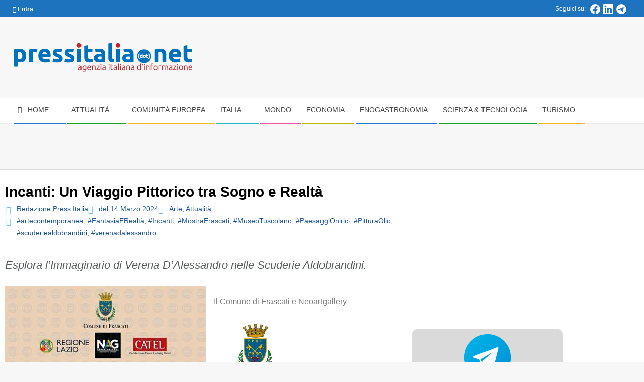

--- FILE ---
content_type: text/html; charset=UTF-8
request_url: https://pressitalia.net/2024/03/incanti-un-viaggio-pittorico-tra-sogno-e-realta.html
body_size: 55398
content:
<!DOCTYPE html><html lang="it-IT" prefix="og: https://ogp.me/ns#" class="no-js"><head><script data-no-optimize="1">var litespeed_docref=sessionStorage.getItem("litespeed_docref");litespeed_docref&&(Object.defineProperty(document,"referrer",{get:function(){return litespeed_docref}}),sessionStorage.removeItem("litespeed_docref"));</script> <meta charset="UTF-8" /><style>img:is([sizes="auto" i], [sizes^="auto," i]) { contain-intrinsic-size: 3000px 1500px }</style><meta name="viewport" content="width=device-width, initial-scale=1" /><meta name="generator" content="Magazine Hoot Premium 1.11.2" />
 <script id="google_gtagjs-js-consent-mode-data-layer" type="litespeed/javascript">window.dataLayer=window.dataLayer||[];function gtag(){dataLayer.push(arguments)}
gtag('consent','default',{"ad_personalization":"denied","ad_storage":"denied","ad_user_data":"denied","analytics_storage":"denied","functionality_storage":"denied","security_storage":"denied","personalization_storage":"denied","region":["AT","BE","BG","CH","CY","CZ","DE","DK","EE","ES","FI","FR","GB","GR","HR","HU","IE","IS","IT","LI","LT","LU","LV","MT","NL","NO","PL","PT","RO","SE","SI","SK"],"wait_for_update":500});window._googlesitekitConsentCategoryMap={"statistics":["analytics_storage"],"marketing":["ad_storage","ad_user_data","ad_personalization"],"functional":["functionality_storage","security_storage"],"preferences":["personalization_storage"]};window._googlesitekitConsents={"ad_personalization":"denied","ad_storage":"denied","ad_user_data":"denied","analytics_storage":"denied","functionality_storage":"denied","security_storage":"denied","personalization_storage":"denied","region":["AT","BE","BG","CH","CY","CZ","DE","DK","EE","ES","FI","FR","GB","GR","HR","HU","IE","IS","IT","LI","LT","LU","LV","MT","NL","NO","PL","PT","RO","SE","SI","SK"],"wait_for_update":500}</script> <title>Incanti: Un Viaggio Pittorico tra Sogno e Realtà (Press Italia)</title><meta name="description" content="L’arioso e suggestivo spazio espositivo del Museo Tuscolano - Scuderie Aldobrandini ospita da sabato 13 aprile a venerdì 26 aprile la mostra pers..."/><meta name="robots" content="follow, index, max-snippet:-1, max-video-preview:-1, max-image-preview:large"/><link rel="canonical" href="https://pressitalia.net/2024/03/incanti-un-viaggio-pittorico-tra-sogno-e-realta.html" /><meta property="og:locale" content="it_IT" /><meta property="og:type" content="article" /><meta property="og:title" content="Incanti: Un Viaggio Pittorico tra Sogno e Realtà (Press Italia)" /><meta property="og:description" content="L’arioso e suggestivo spazio espositivo del Museo Tuscolano - Scuderie Aldobrandini ospita da sabato 13 aprile a venerdì 26 aprile la mostra pers..." /><meta property="og:url" content="https://pressitalia.net/2024/03/incanti-un-viaggio-pittorico-tra-sogno-e-realta.html" /><meta property="og:site_name" content="Press Italia" /><meta property="article:publisher" content="https://www.facebook.com/pressitalia" /><meta property="article:author" content="https://www.facebook.com/pressitalia" /><meta property="article:tag" content="#artecontemporanea" /><meta property="article:tag" content="#FantasiaERealtà" /><meta property="article:tag" content="#Incanti" /><meta property="article:tag" content="#MostraFrascati" /><meta property="article:tag" content="#MuseoTuscolano" /><meta property="article:tag" content="#PaesaggiOnirici" /><meta property="article:tag" content="#PitturaOlio" /><meta property="article:tag" content="#scuderiealdobrandini" /><meta property="article:tag" content="#verenadalessandro" /><meta property="article:section" content="Arte" /><meta property="og:updated_time" content="2024-03-16T14:01:24+01:00" /><meta property="fb:app_id" content="735664323218134" /><meta property="og:image" content="https://pressitalia.net/wp-content/uploads/2024/03/incanti-un-viaggio-pittorico-tra-sogno-e-realta-pressitalia.net-invito-mail-cop.jpg" /><meta property="og:image:secure_url" content="https://pressitalia.net/wp-content/uploads/2024/03/incanti-un-viaggio-pittorico-tra-sogno-e-realta-pressitalia.net-invito-mail-cop.jpg" /><meta property="og:image:width" content="800" /><meta property="og:image:height" content="600" /><meta property="og:image:alt" content="invito-mail-cop" /><meta property="og:image:type" content="image/jpeg" /><meta property="article:published_time" content="2024-03-14T20:41:18+01:00" /><meta property="article:modified_time" content="2024-03-16T14:01:24+01:00" /><meta name="twitter:card" content="summary_large_image" /><meta name="twitter:title" content="Incanti: Un Viaggio Pittorico tra Sogno e Realtà (Press Italia)" /><meta name="twitter:description" content="L’arioso e suggestivo spazio espositivo del Museo Tuscolano - Scuderie Aldobrandini ospita da sabato 13 aprile a venerdì 26 aprile la mostra pers..." /><meta name="twitter:site" content="@pressitalia" /><meta name="twitter:creator" content="@pressitalia" /><meta name="twitter:image" content="https://pressitalia.net/wp-content/uploads/2024/03/incanti-un-viaggio-pittorico-tra-sogno-e-realta-pressitalia.net-invito-mail-cop.jpg" /><meta name="twitter:label1" content="Scritto da" /><meta name="twitter:data1" content="Redazione Press Italia" /><meta name="twitter:label2" content="Tempo di lettura" /><meta name="twitter:data2" content="2 minuti" /> <script type="application/ld+json" class="rank-math-schema-pro">{"@context":"https://schema.org","@graph":[{"@type":["Person","Organization"],"@id":"https://pressitalia.net/#person","name":"M. Piergentili","sameAs":["https://www.facebook.com/pressitalia","https://twitter.com/pressitalia"],"logo":{"@type":"ImageObject","@id":"https://pressitalia.net/#logo","url":"https://pressitalia.net/wp-content/uploads/2018/08/testata_pressitaliadotnet2018_02.png","contentUrl":"https://pressitalia.net/wp-content/uploads/2018/08/testata_pressitaliadotnet2018_02.png","caption":"M. Piergentili","inLanguage":"it-IT","width":"360","height":"90"},"image":{"@type":"ImageObject","@id":"https://pressitalia.net/#logo","url":"https://pressitalia.net/wp-content/uploads/2018/08/testata_pressitaliadotnet2018_02.png","contentUrl":"https://pressitalia.net/wp-content/uploads/2018/08/testata_pressitaliadotnet2018_02.png","caption":"M. Piergentili","inLanguage":"it-IT","width":"360","height":"90"}},{"@type":"WebSite","@id":"https://pressitalia.net/#website","url":"https://pressitalia.net","name":"M. Piergentili","publisher":{"@id":"https://pressitalia.net/#person"},"inLanguage":"it-IT"},{"@type":"ImageObject","@id":"https://pressitalia.net/wp-content/uploads/2024/03/incanti-un-viaggio-pittorico-tra-sogno-e-realta-pressitalia.net-invito-mail-cop.jpg","url":"https://pressitalia.net/wp-content/uploads/2024/03/incanti-un-viaggio-pittorico-tra-sogno-e-realta-pressitalia.net-invito-mail-cop.jpg","width":"800","height":"600","caption":"invito-mail-cop","inLanguage":"it-IT"},{"@type":"BreadcrumbList","@id":"https://pressitalia.net/2024/03/incanti-un-viaggio-pittorico-tra-sogno-e-realta.html#breadcrumb","itemListElement":[{"@type":"ListItem","position":"1","item":{"@id":"https://pressitalia.net","name":"Home"}},{"@type":"ListItem","position":"2","item":{"@id":"https://pressitalia.net/argomenti/attualita/arte","name":"Arte"}},{"@type":"ListItem","position":"3","item":{"@id":"https://pressitalia.net/2024/03/incanti-un-viaggio-pittorico-tra-sogno-e-realta.html","name":"Incanti: Un Viaggio Pittorico tra Sogno e Realt\u00e0"}}]},{"@type":"WebPage","@id":"https://pressitalia.net/2024/03/incanti-un-viaggio-pittorico-tra-sogno-e-realta.html#webpage","url":"https://pressitalia.net/2024/03/incanti-un-viaggio-pittorico-tra-sogno-e-realta.html","name":"Incanti: Un Viaggio Pittorico tra Sogno e Realt\u00e0 (Press Italia)","datePublished":"2024-03-14T20:41:18+01:00","dateModified":"2024-03-16T14:01:24+01:00","isPartOf":{"@id":"https://pressitalia.net/#website"},"primaryImageOfPage":{"@id":"https://pressitalia.net/wp-content/uploads/2024/03/incanti-un-viaggio-pittorico-tra-sogno-e-realta-pressitalia.net-invito-mail-cop.jpg"},"inLanguage":"it-IT","breadcrumb":{"@id":"https://pressitalia.net/2024/03/incanti-un-viaggio-pittorico-tra-sogno-e-realta.html#breadcrumb"}},{"@type":"Person","@id":"https://pressitalia.net/author/redazionepressitalia","name":"Redazione Press Italia","url":"https://pressitalia.net/author/redazionepressitalia","image":{"@type":"ImageObject","@id":"https://pressitalia.net/wp-content/litespeed/avatar/436b7a8e2b2818095b2796f7e9568bd4.jpg?ver=1769077319","url":"https://pressitalia.net/wp-content/litespeed/avatar/436b7a8e2b2818095b2796f7e9568bd4.jpg?ver=1769077319","caption":"Redazione Press Italia","inLanguage":"it-IT"},"sameAs":["https://pressitalia.net","https://www.facebook.com/pressitalia","https://twitter.com/https://twitter.com/pressitalia"]},{"@type":"NewsArticle","headline":"Incanti: Un Viaggio Pittorico tra Sogno e Realt\u00e0 (Press Italia) (Press Italia)","keywords":"Incanti,mostra d\u2019arte,Frascati,Scuderie Aldobrandini","datePublished":"2024-03-14T20:41:18+01:00","dateModified":"2024-03-16T14:01:24+01:00","articleSection":"Arte, Attualit\u00e0","author":{"@id":"https://pressitalia.net/author/redazionepressitalia","name":"Redazione Press Italia"},"publisher":{"@id":"https://pressitalia.net/#person"},"description":"L\u2019arioso e suggestivo spazio espositivo del Museo Tuscolano - Scuderie Aldobrandini ospita da sabato 13 aprile a venerd\u00ec 26 aprile la mostra pers...","copyrightYear":"2024","copyrightHolder":{"@id":"https://pressitalia.net/#person"},"name":"Incanti: Un Viaggio Pittorico tra Sogno e Realt\u00e0 (Press Italia) (Press Italia)","@id":"https://pressitalia.net/2024/03/incanti-un-viaggio-pittorico-tra-sogno-e-realta.html#richSnippet","isPartOf":{"@id":"https://pressitalia.net/2024/03/incanti-un-viaggio-pittorico-tra-sogno-e-realta.html#webpage"},"image":{"@id":"https://pressitalia.net/wp-content/uploads/2024/03/incanti-un-viaggio-pittorico-tra-sogno-e-realta-pressitalia.net-invito-mail-cop.jpg"},"inLanguage":"it-IT","mainEntityOfPage":{"@id":"https://pressitalia.net/2024/03/incanti-un-viaggio-pittorico-tra-sogno-e-realta.html#webpage"}}]}</script> <link rel='dns-prefetch' href='//news.google.com' /><link rel='dns-prefetch' href='//www.googletagmanager.com' /><link rel='dns-prefetch' href='//fonts.googleapis.com' /><link rel='dns-prefetch' href='//pagead2.googlesyndication.com' /><link rel='dns-prefetch' href='//fundingchoicesmessages.google.com' /><link rel="profile" href="http://gmpg.org/xfn/11" /><link rel="preload" href="https://pressitalia.net/wp-content/themes/magazine-hoot-premium/hybrid/extend/css/webfonts/fa-solid-900.woff2" as="font" crossorigin="anonymous"><link rel="preload" href="https://pressitalia.net/wp-content/themes/magazine-hoot-premium/hybrid/extend/css/webfonts/fa-regular-400.woff2" as="font" crossorigin="anonymous"><link rel="preload" href="https://pressitalia.net/wp-content/themes/magazine-hoot-premium/hybrid/extend/css/webfonts/fa-brands-400.woff2" as="font" crossorigin="anonymous"><style id="litespeed-ccss">ul{box-sizing:border-box}:root{--wp--preset--font-size--normal:16px;--wp--preset--font-size--huge:42px}.screen-reader-text{border:0;clip-path:inset(50%);height:1px;margin:-1px;overflow:hidden;padding:0;position:absolute;width:1px;word-wrap:normal!important}html :where(img[class*=wp-image-]){height:auto;max-width:100%}:where(figure){margin:0 0 1em}:root{--wp--preset--aspect-ratio--square:1;--wp--preset--aspect-ratio--4-3:4/3;--wp--preset--aspect-ratio--3-4:3/4;--wp--preset--aspect-ratio--3-2:3/2;--wp--preset--aspect-ratio--2-3:2/3;--wp--preset--aspect-ratio--16-9:16/9;--wp--preset--aspect-ratio--9-16:9/16;--wp--preset--color--black:#000000;--wp--preset--color--cyan-bluish-gray:#abb8c3;--wp--preset--color--white:#ffffff;--wp--preset--color--pale-pink:#f78da7;--wp--preset--color--vivid-red:#cf2e2e;--wp--preset--color--luminous-vivid-orange:#ff6900;--wp--preset--color--luminous-vivid-amber:#fcb900;--wp--preset--color--light-green-cyan:#7bdcb5;--wp--preset--color--vivid-green-cyan:#00d084;--wp--preset--color--pale-cyan-blue:#8ed1fc;--wp--preset--color--vivid-cyan-blue:#0693e3;--wp--preset--color--vivid-purple:#9b51e0;--wp--preset--color--accent:#1e73be;--wp--preset--color--accent-font:#ffffff;--wp--preset--gradient--vivid-cyan-blue-to-vivid-purple:linear-gradient(135deg,rgba(6,147,227,1) 0%,rgb(155,81,224) 100%);--wp--preset--gradient--light-green-cyan-to-vivid-green-cyan:linear-gradient(135deg,rgb(122,220,180) 0%,rgb(0,208,130) 100%);--wp--preset--gradient--luminous-vivid-amber-to-luminous-vivid-orange:linear-gradient(135deg,rgba(252,185,0,1) 0%,rgba(255,105,0,1) 100%);--wp--preset--gradient--luminous-vivid-orange-to-vivid-red:linear-gradient(135deg,rgba(255,105,0,1) 0%,rgb(207,46,46) 100%);--wp--preset--gradient--very-light-gray-to-cyan-bluish-gray:linear-gradient(135deg,rgb(238,238,238) 0%,rgb(169,184,195) 100%);--wp--preset--gradient--cool-to-warm-spectrum:linear-gradient(135deg,rgb(74,234,220) 0%,rgb(151,120,209) 20%,rgb(207,42,186) 40%,rgb(238,44,130) 60%,rgb(251,105,98) 80%,rgb(254,248,76) 100%);--wp--preset--gradient--blush-light-purple:linear-gradient(135deg,rgb(255,206,236) 0%,rgb(152,150,240) 100%);--wp--preset--gradient--blush-bordeaux:linear-gradient(135deg,rgb(254,205,165) 0%,rgb(254,45,45) 50%,rgb(107,0,62) 100%);--wp--preset--gradient--luminous-dusk:linear-gradient(135deg,rgb(255,203,112) 0%,rgb(199,81,192) 50%,rgb(65,88,208) 100%);--wp--preset--gradient--pale-ocean:linear-gradient(135deg,rgb(255,245,203) 0%,rgb(182,227,212) 50%,rgb(51,167,181) 100%);--wp--preset--gradient--electric-grass:linear-gradient(135deg,rgb(202,248,128) 0%,rgb(113,206,126) 100%);--wp--preset--gradient--midnight:linear-gradient(135deg,rgb(2,3,129) 0%,rgb(40,116,252) 100%);--wp--preset--font-size--small:13px;--wp--preset--font-size--medium:20px;--wp--preset--font-size--large:36px;--wp--preset--font-size--x-large:42px;--wp--preset--spacing--20:0.44rem;--wp--preset--spacing--30:0.67rem;--wp--preset--spacing--40:1rem;--wp--preset--spacing--50:1.5rem;--wp--preset--spacing--60:2.25rem;--wp--preset--spacing--70:3.38rem;--wp--preset--spacing--80:5.06rem;--wp--preset--shadow--natural:6px 6px 9px rgba(0, 0, 0, 0.2);--wp--preset--shadow--deep:12px 12px 50px rgba(0, 0, 0, 0.4);--wp--preset--shadow--sharp:6px 6px 0px rgba(0, 0, 0, 0.2);--wp--preset--shadow--outlined:6px 6px 0px -3px rgba(255, 255, 255, 1), 6px 6px rgba(0, 0, 0, 1);--wp--preset--shadow--crisp:6px 6px 0px rgba(0, 0, 0, 1)}.far,.fas{-moz-osx-font-smoothing:grayscale;-webkit-font-smoothing:antialiased;display:inline-block;font-style:normal;font-variant:normal;text-rendering:auto;line-height:1}.fa-bars:before{content:""}.fa-book-open:before{content:""}.fa-calendar:before{content:""}.fa-chevron-up:before{content:""}.fa-home:before{content:""}.fa-lock:before{content:""}.fa-tags:before{content:""}.fa-times:before{content:""}.fa-user-circle:before{content:""}.far{font-weight:400}.far,.fas{font-family:"Font Awesome 5 Free"}.fas{font-weight:900}.far,.fas{-moz-osx-font-smoothing:grayscale;-webkit-font-smoothing:antialiased;display:inline-block;font-style:normal;font-variant:normal;text-rendering:auto;line-height:1}.fa-bars:before{content:""}.fa-book-open:before{content:""}.fa-calendar:before{content:""}.fa-chevron-up:before{content:""}.fa-home:before{content:""}.fa-lock:before{content:""}.fa-tags:before{content:""}.fa-times:before{content:""}.fa-user-circle:before{content:""}.far{font-family:"Font Awesome 5 Free";font-weight:400}.fas{font-family:"Font Awesome 5 Free";font-weight:900}:root{--direction-multiplier:1}.screen-reader-text{height:1px;margin:-1px;overflow:hidden;padding:0;position:absolute;top:-10000em;width:1px;clip:rect(0,0,0,0);border:0}.elementor *,.elementor :after,.elementor :before{box-sizing:border-box}.elementor a{box-shadow:none;text-decoration:none}.elementor img{border:none;border-radius:0;box-shadow:none;height:auto;max-width:100%}.elementor-widget-wrap .elementor-element.elementor-widget__width-initial{max-width:100%}.elementor-element{--flex-direction:initial;--flex-wrap:initial;--justify-content:initial;--align-items:initial;--align-content:initial;--gap:initial;--flex-basis:initial;--flex-grow:initial;--flex-shrink:initial;--order:initial;--align-self:initial;align-self:var(--align-self);flex-basis:var(--flex-basis);flex-grow:var(--flex-grow);flex-shrink:var(--flex-shrink);order:var(--order)}.elementor-element:where(.e-con-full,.elementor-widget){align-content:var(--align-content);align-items:var(--align-items);flex-direction:var(--flex-direction);flex-wrap:var(--flex-wrap);gap:var(--row-gap) var(--column-gap);justify-content:var(--justify-content)}.elementor-align-left{text-align:left}:root{--page-title-display:block}.elementor-page-title{display:var(--page-title-display)}.elementor-section{position:relative}.elementor-section .elementor-container{display:flex;margin-inline:auto;position:relative}@media (max-width:1024px){.elementor-section .elementor-container{flex-wrap:wrap}}.elementor-section.elementor-section-boxed>.elementor-container{max-width:1140px}.elementor-widget-wrap{align-content:flex-start;flex-wrap:wrap;position:relative;width:100%}.elementor:not(.elementor-bc-flex-widget) .elementor-widget-wrap{display:flex}.elementor-widget-wrap>.elementor-element{width:100%}.elementor-widget{position:relative}.elementor-widget:not(:last-child){margin-block-end:var(--kit-widget-spacing,20px)}.elementor-widget:not(:last-child).elementor-widget__width-initial{margin-block-end:0}.elementor-column{display:flex;min-height:1px;position:relative}.elementor-column-gap-default>.elementor-column>.elementor-element-populated{padding:10px}.elementor-inner-section .elementor-column-gap-no .elementor-element-populated{padding:0}@media (min-width:768px){.elementor-column.elementor-col-20{width:20%}.elementor-column.elementor-col-50{width:50%}.elementor-column.elementor-col-100{width:100%}}@media (max-width:767px){.elementor-column{width:100%}}@media (prefers-reduced-motion:no-preference){html{scroll-behavior:smooth}}.elementor-heading-title{line-height:1;margin:0;padding:0}.elementor-kit-24317{--e-global-color-primary:#6EC1E4;--e-global-color-secondary:#54595F;--e-global-color-text:#7A7A7A;--e-global-color-accent:#61CE70;--e-global-typography-primary-font-family:"Roboto";--e-global-typography-primary-font-weight:600;--e-global-typography-secondary-font-family:"Roboto Slab";--e-global-typography-secondary-font-weight:400;--e-global-typography-text-font-family:"Roboto";--e-global-typography-text-font-weight:400;--e-global-typography-accent-font-family:"Roboto";--e-global-typography-accent-font-weight:500}.elementor-section.elementor-section-boxed>.elementor-container{max-width:1140px}.elementor-widget:not(:last-child){--kit-widget-spacing:20px}.elementor-element{--widgets-spacing:20px 20px;--widgets-spacing-row:20px;--widgets-spacing-column:20px}@media (max-width:1024px){.elementor-section.elementor-section-boxed>.elementor-container{max-width:1024px}}@media (max-width:767px){.elementor-section.elementor-section-boxed>.elementor-container{max-width:767px}}.elementor-82238 .elementor-element.elementor-element-c2598ac{margin-top:20px;margin-bottom:20px}.elementor-widget-theme-post-title .elementor-heading-title{font-family:var(--e-global-typography-primary-font-family),Sans-serif;font-weight:var(--e-global-typography-primary-font-weight);color:var(--e-global-color-primary)}.elementor-82238 .elementor-element.elementor-element-433760d{width:var(--container-widget-width,100%);max-width:100%;--container-widget-width:100%;--container-widget-flex-grow:0}.elementor-82238 .elementor-element.elementor-element-433760d .elementor-heading-title{font-family:"Roboto",Sans-serif;font-size:28px;font-weight:600;color:#000}.elementor-widget-post-info .elementor-icon-list-item:not(:last-child):after{border-color:var(--e-global-color-text)}.elementor-widget-post-info .elementor-icon-list-icon i{color:var(--e-global-color-primary)}.elementor-widget-post-info .elementor-icon-list-text,.elementor-widget-post-info .elementor-icon-list-text a{color:var(--e-global-color-secondary)}.elementor-widget-post-info .elementor-icon-list-item{font-family:var(--e-global-typography-text-font-family),Sans-serif;font-weight:var(--e-global-typography-text-font-weight)}.elementor-82238 .elementor-element.elementor-element-6c31930{width:var(--container-widget-width,100%);max-width:100%;margin:7px 2px calc(var(--kit-widget-spacing, 0px) + 2px) 2px;--container-widget-width:100%;--container-widget-flex-grow:0}.elementor-82238 .elementor-element.elementor-element-6c31930 .elementor-icon-list-icon{width:16px}.elementor-82238 .elementor-element.elementor-element-6c31930 .elementor-icon-list-icon i{font-size:16px}body:not(.rtl) .elementor-82238 .elementor-element.elementor-element-6c31930 .elementor-icon-list-text{padding-left:5px}.elementor-82238 .elementor-element.elementor-element-6c31930 .elementor-icon-list-text,.elementor-82238 .elementor-element.elementor-element-6c31930 .elementor-icon-list-text a{color:#1F5494}.elementor-82238 .elementor-element.elementor-element-6c31930 .elementor-icon-list-item{font-family:"Roboto",Sans-serif;font-weight:500}.elementor-widget-heading .elementor-heading-title{font-family:var(--e-global-typography-primary-font-family),Sans-serif;font-weight:var(--e-global-typography-primary-font-weight);color:var(--e-global-color-primary)}.elementor-82238 .elementor-element.elementor-element-76121c1{margin:20px 0 calc(var(--kit-widget-spacing, 0px) + 0px)0}.elementor-82238 .elementor-element.elementor-element-76121c1 .elementor-heading-title{font-family:"Source Sans 3",Sans-serif;font-size:22px;font-weight:500;text-transform:none;font-style:italic;color:#585B5C}.elementor-widget-theme-post-content{color:var(--e-global-color-text);font-family:var(--e-global-typography-text-font-family),Sans-serif;font-weight:var(--e-global-typography-text-font-weight)}.elementor-82238 .elementor-element.elementor-element-5b03617{margin:20px 0 calc(var(--kit-widget-spacing, 0px) + 0px)0;font-family:"Roboto",Sans-serif;font-size:16px;font-weight:400}@media (min-width:768px){.elementor-82238 .elementor-element.elementor-element-459e66d{width:70%}.elementor-82238 .elementor-element.elementor-element-c42cb43{width:30%}}.elementor-post-info__terms-list{display:inline-block}.elementor-icon-list-items .elementor-icon-list-item .elementor-icon-list-text{display:inline-block}.elementor-icon-list-items .elementor-icon-list-item .elementor-icon-list-text a,.elementor-icon-list-items .elementor-icon-list-item .elementor-icon-list-text span{display:inline}.elementor-widget .elementor-icon-list-items.elementor-inline-items{display:flex;flex-wrap:wrap;margin-inline:-8px}.elementor-widget .elementor-icon-list-items.elementor-inline-items .elementor-inline-item{word-break:break-word}.elementor-widget .elementor-icon-list-items.elementor-inline-items .elementor-icon-list-item{margin-inline:8px}.elementor-widget .elementor-icon-list-items.elementor-inline-items .elementor-icon-list-item:after{border-width:0;border-inline-start-width:1px;border-style:solid;height:100%;inset-inline-end:-8px;inset-inline-start:auto;position:relative;width:auto}.elementor-widget .elementor-icon-list-items{list-style-type:none;margin:0;padding:0}.elementor-widget .elementor-icon-list-item{margin:0;padding:0;position:relative}.elementor-widget .elementor-icon-list-item:after{inset-block-end:0;position:absolute;width:100%}.elementor-widget .elementor-icon-list-item,.elementor-widget .elementor-icon-list-item a{align-items:var(--icon-vertical-align,center);display:flex;font-size:inherit}.elementor-widget .elementor-icon-list-icon+.elementor-icon-list-text{align-self:center;padding-inline-start:5px}.elementor-widget .elementor-icon-list-icon{display:flex;inset-block-start:var(--icon-vertical-offset,initial);position:relative}.elementor-widget .elementor-icon-list-icon i{font-size:var(--e-icon-list-icon-size);width:1.25em}.elementor-widget:not(.elementor-align-end) .elementor-icon-list-item:after{inset-inline-start:0}.elementor-widget:not(.elementor-align-start) .elementor-icon-list-item:after{inset-inline-end:0}@media (min-width:-1){.elementor-widget:not(.elementor-widescreen-align-end) .elementor-icon-list-item:after{inset-inline-start:0}.elementor-widget:not(.elementor-widescreen-align-start) .elementor-icon-list-item:after{inset-inline-end:0}}@media (max-width:-1){.elementor-widget:not(.elementor-laptop-align-end) .elementor-icon-list-item:after{inset-inline-start:0}.elementor-widget:not(.elementor-laptop-align-start) .elementor-icon-list-item:after{inset-inline-end:0}.elementor-widget:not(.elementor-tablet_extra-align-end) .elementor-icon-list-item:after{inset-inline-start:0}.elementor-widget:not(.elementor-tablet_extra-align-start) .elementor-icon-list-item:after{inset-inline-end:0}}@media (max-width:1024px){.elementor-widget:not(.elementor-tablet-align-end) .elementor-icon-list-item:after{inset-inline-start:0}.elementor-widget:not(.elementor-tablet-align-start) .elementor-icon-list-item:after{inset-inline-end:0}}@media (max-width:-1){.elementor-widget:not(.elementor-mobile_extra-align-end) .elementor-icon-list-item:after{inset-inline-start:0}.elementor-widget:not(.elementor-mobile_extra-align-start) .elementor-icon-list-item:after{inset-inline-end:0}}@media (max-width:767px){.elementor-widget:not(.elementor-mobile-align-end) .elementor-icon-list-item:after{inset-inline-start:0}.elementor-widget:not(.elementor-mobile-align-start) .elementor-icon-list-item:after{inset-inline-end:0}}.elementor .elementor-element ul.elementor-icon-list-items{padding:0}.far,.fas{-moz-osx-font-smoothing:grayscale;-webkit-font-smoothing:antialiased;display:inline-block;font-style:normal;font-variant:normal;text-rendering:auto;line-height:1}.fa-bars:before{content:""}.fa-book-open:before{content:""}.fa-calendar:before{content:""}.fa-chevron-up:before{content:""}.fa-home:before{content:""}.fa-lock:before{content:""}.fa-tags:before{content:""}.fa-times:before{content:""}.fa-user-circle:before{content:""}.far{font-family:"Font Awesome 5 Free";font-weight:400}.fas{font-family:"Font Awesome 5 Free";font-weight:900}.elementor-widget-image{text-align:center}.elementor-widget-image a{display:inline-block}.elementor-widget-image img{display:inline-block;vertical-align:middle}.far,.fas{-moz-osx-font-smoothing:grayscale;-webkit-font-smoothing:antialiased;display:inline-block;font-style:normal;font-variant:normal;text-rendering:auto;line-height:1}.fa-bars:before{content:""}.fa-book-open:before{content:""}.fa-calendar:before{content:""}.fa-chevron-up:before{content:""}.fa-home:before{content:""}.fa-lock:before{content:""}.fa-tags:before{content:""}.fa-times:before{content:""}.fa-user-circle:before{content:""}.far{font-weight:400}.far,.fas{font-family:"Font Awesome 5 Free"}.fas{font-weight:900}html{font-family:sans-serif;-ms-text-size-adjust:100%;-webkit-text-size-adjust:100%}body{margin:0}article,aside,details,figcaption,figure,header,nav,section,summary{display:block}a{background-color:#fff0}h1{font-size:2em;margin:.67em 0}img{border:0}svg:not(:root){overflow:hidden}figure{margin:1em 40px}button,input{color:inherit;font:inherit;margin:0}button{overflow:visible}button{text-transform:none}button{-webkit-appearance:button}button::-moz-focus-inner,input::-moz-focus-inner{border:0;padding:0}input{line-height:normal}input[type="checkbox"]{box-sizing:border-box;padding:0}.hgrid{width:100%;max-width:1380px;display:block;margin-left:auto;margin-right:auto}.hgrid-stretch{width:100%}.hgrid:after,.hgrid-stretch:after{content:"";display:table;clear:both}.hgrid:after,.hgrid-stretch:after{content:"";display:table;clear:both}[class*="hgrid-span-"]{padding:0 15px;-webkit-box-sizing:border-box;-moz-box-sizing:border-box;box-sizing:border-box;float:left;position:relative}.hgrid-span-12{width:100%}@media only screen and (max-width:1200px){[class*="hgrid-span-"]{padding:0 10px}}@media only screen and (max-width:969px){[class*="hgrid-span-"]{width:100%}}.table{display:table;width:100%;margin:0}.table-cell-mid{display:table-cell;vertical-align:middle}@media only screen and (max-width:969px){.table,.table-cell-mid{display:block}}.screen-reader-text{border:0;clip:rect(1px,1px,1px,1px);clip-path:inset(50%);height:1px;margin:-1px;overflow:hidden;padding:0;position:absolute!important;width:1px;word-wrap:normal!important}body{text-align:left;font-size:14px;line-height:1.71428571em;font-family:"Open Sans","Helvetica Neue",Helvetica,Arial,sans-serif;font-weight:400;color:#666;-webkit-font-smoothing:antialiased;-webkit-text-size-adjust:100%}h1,h2{line-height:1.33333333em;font-family:"Roboto","Helvetica Neue",Helvetica,Arial,sans-serif;font-weight:500;color:#444;margin:25px 0 15px;text-rendering:optimizelegibility;-ms-word-wrap:break-word;word-wrap:break-word}h1{font-size:1.71428571em}h2{font-size:1.57142857em}p{margin:.71428571em 0 1.78571429em}a{color:#d22254;text-decoration:none}.highlight-typo{background:#f7f7f7}ul{margin:0;padding:0;list-style:none outside}ul ul{margin-left:10px}li{margin:0;padding:0;margin-right:10px}.main ul{margin:1.07142857em;margin-right:0}.main ul{list-style:disc outside}.main li{margin-right:0;display:list-item}label,input{font-size:1em;font-weight:400;line-height:1.4em}label{max-width:100%;display:inline-block;font-weight:700}input[type="checkbox"]{width:auto}input[type="checkbox"]{display:inline}input[type="checkbox"]{line-height:normal;margin:4px 0 0;margin-top:1px ;*margin-top:0}input:-moz-placeholder,input:-ms-input-placeholder{color:inherit;opacity:.5}input::-webkit-input-placeholder{color:inherit;opacity:.5}figure{margin:0;max-width:100%}img,a img{border:0;padding:0;margin:0 auto;display:inline-block;max-width:100%;height:auto;image-rendering:optimizeQuality;vertical-align:top}img{-webkit-box-sizing:border-box;-moz-box-sizing:border-box;box-sizing:border-box}.wp-caption-text{background:rgb(0 0 0/.03);margin:0;padding:5px;font-size:.78571429em;line-height:1.454545em;text-align:center}.alignleft{float:left;margin:10px 15px 5px 0;display:block}.alignleft img{display:block}body{background:#f7f7f7;border-top:solid 3px #d22254}#page-wrapper{width:100%;display:block;margin:0 auto}#topbar,#below-header{overflow:hidden}#topbar{background:#fff;border-bottom:solid 1px #eee;color:#aaa;font-size:.85714286em;line-height:1.5em}#topbar ul,#topbar li{display:inline}.topbar-inner a{color:inherit;text-decoration:underline}#topbar-left{text-align:left;width:50%}#topbar-right{text-align:right;overflow:hidden;padding-right:5px;width:50%}.topbar-right-inner{float:right}#topbar .widget{margin:0;display:inline-block;vertical-align:middle}#topbar .widget_text{padding:5px}#topbar .widget_text p{margin:0}#topbar .widget_nav_menu li a{color:inherit;text-decoration:none}@media only screen and (max-width:969px){#topbar-left{text-align:center;width:auto;margin:0-10px}#topbar-right{text-align:center;width:auto;padding:0;margin:0-10px;border-top:solid 1px #eee;border-color:rgb(80 80 80/.15)}.topbar-right-inner{float:none}}#header{position:relative}.site-header .table{table-layout:fixed}#header-primary{border-bottom:solid 1px #ddd}#header-aside{text-align:right}#header-supplementary{border-bottom:solid 3px #eee;background:#fff}.header-supplementary-left.menu-side-none{text-align:left}@media only screen and (max-width:969px){#header .table,#header #branding,#header #header-aside{width:100%}#header-primary,#header-aside,#header-supplementary{text-align:center}#header .hgrid-span-12{padding:0}}#site-logo{margin:35px 0 35px;max-width:100%;display:inline-block;vertical-align:top}.header-primary-widget-area #site-logo{padding-right:15px}#site-logo-image #site-title{margin:0}.site-logo-image img.custom-logo{display:block;width:auto}#site-title{font-family:"Oswald","Helvetica Neue",Helvetica,Arial,sans-serif;color:#444;margin:0;font-weight:500;font-size:55px;line-height:1em;vertical-align:middle;word-wrap:normal}#site-title a{color:inherit}.branding img{max-height:600px}#site-logo-image img{width:auto}@media only screen and (max-width:969px){#site-logo{display:block}#header-primary #site-logo{padding-right:0;padding-left:0}#page-wrapper #site-title{text-align:center;margin:0;display:block}#header-primary #site-logo.site-logo-image{padding:15px;margin:0}}.menu-secondary .menu-items>li:after,.menu-secondary .menu-items>li:before{content:"";display:block;position:absolute;left:2px;right:1px}.menu-secondary .menu-items>li:after{border-bottom:solid 3px;border-bottom-color:inherit;bottom:-3px}.menu-secondary .sub-menu li{border-color:inherit}.menu-secondary .sf-menu ul{margin:3px 0 0 2px}.menu-secondary .menu-items>li>ul{border-top:0}.menu-secondary .sf-menu ul ul{margin-left:0}.menu-items{display:inline-block;text-align:left;vertical-align:middle}.menu-items ul{margin-left:0}.menu-items li{margin-right:0;display:list-item}.menu-items>li{float:left;margin:0;vertical-align:middle}.menu-items>li:last-child{margin-right:0}.menu-items>li a{color:inherit}.menu-items>li>a{color:#444;padding:11px 20px 14px 10px;text-transform:uppercase}.menu-items>li>ul{font-weight:400}.menu-items .menu-title{display:inline-block;line-height:1.2em;position:relative;font-family:"Roboto","Helvetica Neue",Helvetica,Arial,sans-serif}.sf-menu a{display:block;position:relative;outline-offset:-2px}.sf-menu li{position:relative}.sf-menu ul{position:absolute;display:none;color:inherit;top:100%;left:0;z-index:101;min-width:16em;background:rgb(255 255 255/.9);padding:5px 0;border:solid 3px;border-color:inherit}.sf-menu ul li{color:inherit;border-color:inherit}.sf-menu ul ul{top:-8px;left:100%;margin-left:0}.sf-menu ul li a{border-color:inherit;padding:6px 5px 6px 15px;color:#666}.menu-items>li.menu-item-has-children>a{padding-right:35px}.menu-toggle{display:none;border-top:solid 1px rgb(0 0 0/.1);padding:5px 0}.menu-toggle-text{margin-right:5px}@media only screen and (max-width:969px){.menu-toggle{display:block}#menu-secondary-items{border-top:solid 1px #ddd}#menu-secondary-items ul,#menu-secondary-items ul li{border:0;margin:0}#menu-secondary-items>li{margin:0}.menu-items{display:none;text-align:left}.menu-items>li{float:none;margin:0}.menu-items>li a{border:0}.menu-items>li .menu-title{border:0;display:block;text-transform:uppercase}.menu-items>li>a,.sf-menu ul li a{padding:6px 6px 6px 15px}.sf-menu ul li a{padding-left:40px}.sf-menu ul ul{top:0}.sf-menu ul ul li a{padding-left:65px}.menu-secondary .menu-items>li:after{left:0;right:auto;top:0;bottom:0;border-left:solid 5px;border-left-color:inherit}.menu-secondary .menu-items>li:before{display:none}.sf-menu ul{position:relative;top:auto;left:auto}.sf-menu ul{padding:0}.sf-menu ul ul{left:auto}.mobilemenu-fixed#menu-secondary{margin-bottom:0}.mobilemenu-fixed .menu-toggle-text{display:none}.mobilemenu-fixed .menu-toggle{width:2em;padding:5px;position:fixed;top:15%;left:0;z-index:99992;border:solid 2px rgb(0 0 0/.1);border-left:0}.mobilemenu-fixed .menu-toggle,.mobilemenu-fixed .menu-items{background:#f7f7f7}.mobilemenu-fixed #menu-secondary-items{display:none;width:280px;position:fixed;top:0;z-index:99991;overflow-y:auto;height:100%;border-right:solid 2px rgb(0 0 0/.1)}.mobilemenu-fixed .sf-menu ul{min-width:inherit}.header-supplementary-bottom .mobilemenu-fixed .menu-toggle{margin-top:40px}}@media only screen and (min-width:970px){.menu-items{display:inline-block!important}.tablemenu .menu-items{display:inline-table!important}.tablemenu .menu-items>li{display:table-cell;float:none}}#sidebar-header-sidebar{margin-top:0}#sidebar-header-sidebar .widget{margin:5px 0}.sidebar-header-sidebar .textwidget{font-size:.78571429em;line-height:1.454545em}#below-header .sidebar{margin:0;color:inherit;font-size:inherit;font-weight:inherit;font-style:inherit;text-transform:inherit}#below-header .widget{margin:1.07142857em 0}.below-header{-webkit-box-sizing:border-box;-moz-box-sizing:border-box;box-sizing:border-box;border-bottom:solid 1px #ddd}#main.main{padding-bottom:2.85714286em;overflow:hidden;background:#fff}.sidebar{margin-top:2.85714286em;line-height:1.71428571em}.sidebar .widget{margin:0 0 45px}.widget{margin:45px 0;position:relative}.textwidget p:first-child{margin-top:0}.inline-nav .widget_nav_menu ul,.inline-nav .widget_nav_menu li{display:inline;margin-left:0}.inline-nav .widget_nav_menu li{margin-right:0}.inline-nav .widget_nav_menu li a{margin:0 30px 0 0;position:relative}.inline-nav .widget_nav_menu li a:after{content:"/";opacity:.5;margin-left:15px;position:absolute}.inline-nav .widget_nav_menu ul.menu>li:last-child a{margin-right:0}.inline-nav .widget_nav_menu ul.menu>li:last-child a:after{display:none}.elementor p,.elementor h1,.elementor h2{margin-top:0}.site-header .hybridextend-megamenu-icon{margin-right:2px;line-height:10px}.menu-items>li>a .hybridextend-megamenu-icon{min-width:1em}@media only screen and (max-width:969px){.site-header li .hybridextend-megamenu-icon{color:inherit}}.fixed-goto-top{position:fixed;z-index:2;bottom:55px;right:65px;width:40px;height:40px;line-height:40px;text-align:center;background:#aaa;background:rgb(0 0 0/.2);color:#fff}.waypoints-goto-top{opacity:0}@media only screen and (max-width:969px){.fixed-goto-top{display:none}}.alignleft{margin:10px 15px 5px 0}.wordpress figcaption{background:rgb(0 0 0/.03);color:inherit;margin:0;padding:5px;font-size:.78571429em;line-height:1.454545em;text-align:center}.hgrid{max-width:1260px}a{color:#d22254}body{background-color:#f7f7f7;border-color:#1e73be;color:#666;font-size:14px;font-family:"Open Sans",sans-serif}#topbar,#main.main,#header-supplementary{background:#fff}.menu-highlight>li:nth-of-type(1){color:#2279d2;border-color:#2279d2}.menu-highlight>li:nth-of-type(2){color:#1aa331;border-color:#1aa331}.menu-highlight>li:nth-of-type(3){color:#f7b528;border-color:#f7b528}.menu-highlight>li:nth-of-type(4){color:#21bad5;border-color:#21bad5}.menu-highlight>li:nth-of-type(5){color:#ee559d;border-color:#ee559d}.menu-highlight>li:nth-of-type(6){color:#bcba08;border-color:#bcba08}.menu-highlight>li:nth-of-type(7){color:#2279d2;border-color:#2279d2}.menu-highlight>li:nth-of-type(8){color:#1aa331;border-color:#1aa331}.menu-highlight>li:nth-of-type(9){color:#f7b528;border-color:#f7b528}h1,h2{color:#444;font-size:20px;font-family:"Roboto",sans-serif;font-style:normal;text-transform:none;font-weight:400}h1{color:#444;font-size:24px;font-style:normal;text-transform:none;font-weight:400}h2{color:#444;font-size:22px;font-style:normal;text-transform:none;font-weight:400}.highlight-typo{background:#f7f7f7}.wp-caption{background:#f7f7f7}.wp-caption-text{border-color:#eee;color:#666}#topbar{color:#fff;background:#1e73be}#topbar,#topbar-right{border-color:#eee}#header-primary{border-color:#ddd}#header-supplementary{border-color:#eee}#site-title{color:#444;font-size:55px;font-family:"Oswald",sans-serif;text-transform:uppercase;font-style:normal;font-weight:400}#header-supplementary{background:#fff}.menu-items>li>a{color:#444;font-size:14px;font-family:"Roboto",sans-serif;text-transform:uppercase;font-style:normal;font-weight:400}.menu-items,.menu-items .menu-title{font-family:"Roboto",sans-serif}.site-header .hybridextend-megamenu-icon{color:#444}.sf-menu ul li a,.mobilemenu-fixed .menu-toggle{color:#666;font-size:14px;font-style:normal;text-transform:none;font-weight:400}.sf-menu ul,.mobilemenu-fixed .menu-toggle{background:rgb(255 255 255/.9)}.menu-toggle{color:#444;font-size:14px;font-family:"Roboto",sans-serif;text-transform:uppercase;font-style:normal;font-weight:400}.below-header{border-color:#ddd}.sidebar{color:#666;font-size:14px;font-style:normal;text-transform:none;font-weight:400}@media only screen and (max-width:969px){#header-aside{border-color:#ddd}#menu-secondary-items{border-color:#ddd}.menu-items,.mobilemenu-fixed .menu-items{background:rgb(255 255 255/.9)}.menu-items>li>a{color:#666;font-size:14px}}.um-modal-close{display:block;position:fixed;right:0;top:0;font-size:24px;text-decoration:none!important;color:#fff!important;padding:0 10px}.um-modal-body{min-height:3px;padding:20px;box-sizing:border-box!important;width:100%;background:#fff;-moz-border-radius:0 0 3px 3px;-webkit-border-radius:0 0 3px 3px;border-radius:0 0 3px 3px}.um-modal-body.photo{-moz-border-radius:3px;-webkit-border-radius:3px;border-radius:3px;box-shadow:0 0 0 1px rgb(0 0 0/.1),0 0 0 1px rgb(255 255 255/.12) inset;background:#888;padding:0}[class^=um-faicon-]:before{font-family:FontAwesome!important;font-style:normal!important;font-weight:400!important;font-variant:normal!important;text-transform:none!important;speak:none;line-height:1;-webkit-font-smoothing:antialiased;-moz-osx-font-smoothing:grayscale}.um-faicon-times:before{content:""}span[class*="simple-icon-"]{width:1.5rem;height:1.5rem;display:inline-block}span[class*="simple-icon-"] svg{display:inline-block;vertical-align:middle;height:inherit;width:inherit}.cmplz-hidden{display:none!important}.pswp.pafe-lightbox-modal{display:none}.elementor-31135 .elementor-element.elementor-element-52cc55d1>.elementor-container>.elementor-column>.elementor-widget-wrap{align-content:center;align-items:center}.elementor-31135 .elementor-element.elementor-element-52cc55d1{margin-top:0;margin-bottom:0;padding:0 0 0 0}.elementor-31135 .elementor-element.elementor-element-39dd158>.elementor-container>.elementor-column>.elementor-widget-wrap{align-content:center;align-items:center}.elementor-31135 .elementor-element.elementor-element-39dd158>.elementor-container{min-height:60px}.elementor-31135 .elementor-element.elementor-element-326b800b.elementor-column.elementor-element[data-element_type="column"]>.elementor-widget-wrap.elementor-element-populated{align-content:center;align-items:center}.elementor-31135 .elementor-element.elementor-element-326b800b.elementor-column>.elementor-widget-wrap{justify-content:center}.elementor-31135 .elementor-element.elementor-element-326b800b>.elementor-element-populated{border-radius:0 0 0 0}.elementor-31135 .elementor-element.elementor-element-326b800b>.elementor-element-populated{margin:10px 25px 10px 25px;--e-column-margin-right:25px;--e-column-margin-left:25px}.elementor-31135 .elementor-element.elementor-element-3d02af86{border-radius:15px 15px 15px 15px}.elementor-31135 .elementor-element.elementor-element-4bf7bf84.elementor-column.elementor-element[data-element_type="column"]>.elementor-widget-wrap.elementor-element-populated{align-content:center;align-items:center}.elementor-31135 .elementor-element.elementor-element-4bf7bf84.elementor-column>.elementor-widget-wrap{justify-content:center}.elementor-31135 .elementor-element.elementor-element-4bf7bf84>.elementor-element-populated{border-radius:0 0 0 0}.elementor-31135 .elementor-element.elementor-element-4bf7bf84>.elementor-element-populated{margin:10px 25px 10px 25px;--e-column-margin-right:25px;--e-column-margin-left:25px}.elementor-31135 .elementor-element.elementor-element-bb4bd4e{border-radius:15px 15px 15px 15px}.elementor-31135 .elementor-element.elementor-element-1d547b19.elementor-column.elementor-element[data-element_type="column"]>.elementor-widget-wrap.elementor-element-populated{align-content:center;align-items:center}.elementor-31135 .elementor-element.elementor-element-1d547b19.elementor-column>.elementor-widget-wrap{justify-content:center}.elementor-31135 .elementor-element.elementor-element-1d547b19>.elementor-element-populated{border-radius:0 0 0 0}.elementor-31135 .elementor-element.elementor-element-1d547b19>.elementor-element-populated{margin:10px 25px 10px 25px;--e-column-margin-right:25px;--e-column-margin-left:25px}.elementor-31135 .elementor-element.elementor-element-50104d7a{border-radius:15px 15px 15px 15px}.elementor-31135 .elementor-element.elementor-element-393cb178.elementor-column.elementor-element[data-element_type="column"]>.elementor-widget-wrap.elementor-element-populated{align-content:center;align-items:center}.elementor-31135 .elementor-element.elementor-element-393cb178.elementor-column>.elementor-widget-wrap{justify-content:center}.elementor-31135 .elementor-element.elementor-element-393cb178>.elementor-element-populated{border-radius:0 0 0 0}.elementor-31135 .elementor-element.elementor-element-393cb178>.elementor-element-populated{margin:10px 25px 10px 25px;--e-column-margin-right:25px;--e-column-margin-left:25px}.elementor-31135 .elementor-element.elementor-element-7114d5a{border-radius:15px 15px 15px 15px}.elementor-31135 .elementor-element.elementor-element-510c3cf3.elementor-column.elementor-element[data-element_type="column"]>.elementor-widget-wrap.elementor-element-populated{align-content:center;align-items:center}.elementor-31135 .elementor-element.elementor-element-510c3cf3.elementor-column>.elementor-widget-wrap{justify-content:center}.elementor-31135 .elementor-element.elementor-element-510c3cf3>.elementor-element-populated{border-radius:0 0 0 0}.elementor-31135 .elementor-element.elementor-element-510c3cf3>.elementor-element-populated{margin:10px 25px 10px 25px;--e-column-margin-right:25px;--e-column-margin-left:25px}.elementor-31135 .elementor-element.elementor-element-4580b335{border-radius:15px 15px 15px 15px}@media (max-width:1024px) and (min-width:768px){.elementor-31135 .elementor-element.elementor-element-326b800b{width:50%}.elementor-31135 .elementor-element.elementor-element-4bf7bf84{width:50%}.elementor-31135 .elementor-element.elementor-element-1d547b19{width:50%}.elementor-31135 .elementor-element.elementor-element-393cb178{width:50%}.elementor-31135 .elementor-element.elementor-element-510c3cf3{width:100%}}@media (max-width:1024px){.elementor-31135 .elementor-element.elementor-element-3d02af86{margin:0 0 calc(var(--kit-widget-spacing, 0px) + 0px)0;padding:0% 0% 0% 0%}.elementor-31135 .elementor-element.elementor-element-bb4bd4e{margin:0 0 calc(var(--kit-widget-spacing, 0px) + 0px)0;padding:0% 0% 0% 0%}.elementor-31135 .elementor-element.elementor-element-50104d7a{margin:0 0 calc(var(--kit-widget-spacing, 0px) + 0px)0;padding:0% 0% 0% 0%}.elementor-31135 .elementor-element.elementor-element-7114d5a{margin:0 0 calc(var(--kit-widget-spacing, 0px) + 0px)0;padding:0% 0% 0% 0%}.elementor-31135 .elementor-element.elementor-element-4580b335{margin:0 0 calc(var(--kit-widget-spacing, 0px) + 0px)0;padding:0% 0% 0% 0%}}@media (max-width:767px){.elementor-31135 .elementor-element.elementor-element-3d02af86{padding:0% 0% 0% 0%}.elementor-31135 .elementor-element.elementor-element-50104d7a{padding:0% 0% 0% 0%}.elementor-31135 .elementor-element.elementor-element-7114d5a{padding:0% 0% 0% 0%}.elementor-31135 .elementor-element.elementor-element-4580b335{padding:0% 0% 0% 0%}}li.elementor-icon-list-item{align-items:start!important}li.elementor-icon-list-item .elementor-icon-list-icon{padding-top:.4em}figcaption.wp-caption-text{text-align:left;color:graytext}div#branding{width:40%}.Menu-Utente{color:#fff;font-weight:700}</style><link rel="preload" data-asynced="1" data-optimized="2" as="style" onload="this.onload=null;this.rel='stylesheet'" href="https://pressitalia.net/wp-content/litespeed/css/5e8e0251b93bb6f98cbbf4106fe9e62b.css?ver=47985" /><script data-optimized="1" type="litespeed/javascript" data-src="https://pressitalia.net/wp-content/plugins/litespeed-cache/assets/js/css_async.min.js"></script> <style id='wp-block-library-theme-inline-css'>.wp-block-audio :where(figcaption){color:#555;font-size:13px;text-align:center}.is-dark-theme .wp-block-audio :where(figcaption){color:#ffffffa6}.wp-block-audio{margin:0 0 1em}.wp-block-code{border:1px solid #ccc;border-radius:4px;font-family:Menlo,Consolas,monaco,monospace;padding:.8em 1em}.wp-block-embed :where(figcaption){color:#555;font-size:13px;text-align:center}.is-dark-theme .wp-block-embed :where(figcaption){color:#ffffffa6}.wp-block-embed{margin:0 0 1em}.blocks-gallery-caption{color:#555;font-size:13px;text-align:center}.is-dark-theme .blocks-gallery-caption{color:#ffffffa6}:root :where(.wp-block-image figcaption){color:#555;font-size:13px;text-align:center}.is-dark-theme :root :where(.wp-block-image figcaption){color:#ffffffa6}.wp-block-image{margin:0 0 1em}.wp-block-pullquote{border-bottom:4px solid;border-top:4px solid;color:currentColor;margin-bottom:1.75em}.wp-block-pullquote cite,.wp-block-pullquote footer,.wp-block-pullquote__citation{color:currentColor;font-size:.8125em;font-style:normal;text-transform:uppercase}.wp-block-quote{border-left:.25em solid;margin:0 0 1.75em;padding-left:1em}.wp-block-quote cite,.wp-block-quote footer{color:currentColor;font-size:.8125em;font-style:normal;position:relative}.wp-block-quote:where(.has-text-align-right){border-left:none;border-right:.25em solid;padding-left:0;padding-right:1em}.wp-block-quote:where(.has-text-align-center){border:none;padding-left:0}.wp-block-quote.is-large,.wp-block-quote.is-style-large,.wp-block-quote:where(.is-style-plain){border:none}.wp-block-search .wp-block-search__label{font-weight:700}.wp-block-search__button{border:1px solid #ccc;padding:.375em .625em}:where(.wp-block-group.has-background){padding:1.25em 2.375em}.wp-block-separator.has-css-opacity{opacity:.4}.wp-block-separator{border:none;border-bottom:2px solid;margin-left:auto;margin-right:auto}.wp-block-separator.has-alpha-channel-opacity{opacity:1}.wp-block-separator:not(.is-style-wide):not(.is-style-dots){width:100px}.wp-block-separator.has-background:not(.is-style-dots){border-bottom:none;height:1px}.wp-block-separator.has-background:not(.is-style-wide):not(.is-style-dots){height:2px}.wp-block-table{margin:0 0 1em}.wp-block-table td,.wp-block-table th{word-break:normal}.wp-block-table :where(figcaption){color:#555;font-size:13px;text-align:center}.is-dark-theme .wp-block-table :where(figcaption){color:#ffffffa6}.wp-block-video :where(figcaption){color:#555;font-size:13px;text-align:center}.is-dark-theme .wp-block-video :where(figcaption){color:#ffffffa6}.wp-block-video{margin:0 0 1em}:root :where(.wp-block-template-part.has-background){margin-bottom:0;margin-top:0;padding:1.25em 2.375em}</style><style id='classic-theme-styles-inline-css'>/*! This file is auto-generated */
.wp-block-button__link{color:#fff;background-color:#32373c;border-radius:9999px;box-shadow:none;text-decoration:none;padding:calc(.667em + 2px) calc(1.333em + 2px);font-size:1.125em}.wp-block-file__button{background:#32373c;color:#fff;text-decoration:none}</style><style id='filebird-block-filebird-gallery-style-inline-css'>ul.filebird-block-filebird-gallery{margin:auto!important;padding:0!important;width:100%}ul.filebird-block-filebird-gallery.layout-grid{display:grid;grid-gap:20px;align-items:stretch;grid-template-columns:repeat(var(--columns),1fr);justify-items:stretch}ul.filebird-block-filebird-gallery.layout-grid li img{border:1px solid #ccc;box-shadow:2px 2px 6px 0 rgba(0,0,0,.3);height:100%;max-width:100%;-o-object-fit:cover;object-fit:cover;width:100%}ul.filebird-block-filebird-gallery.layout-masonry{-moz-column-count:var(--columns);-moz-column-gap:var(--space);column-gap:var(--space);-moz-column-width:var(--min-width);columns:var(--min-width) var(--columns);display:block;overflow:auto}ul.filebird-block-filebird-gallery.layout-masonry li{margin-bottom:var(--space)}ul.filebird-block-filebird-gallery li{list-style:none}ul.filebird-block-filebird-gallery li figure{height:100%;margin:0;padding:0;position:relative;width:100%}ul.filebird-block-filebird-gallery li figure figcaption{background:linear-gradient(0deg,rgba(0,0,0,.7),rgba(0,0,0,.3) 70%,transparent);bottom:0;box-sizing:border-box;color:#fff;font-size:.8em;margin:0;max-height:100%;overflow:auto;padding:3em .77em .7em;position:absolute;text-align:center;width:100%;z-index:2}ul.filebird-block-filebird-gallery li figure figcaption a{color:inherit}</style><style id='global-styles-inline-css'>:root{--wp--preset--aspect-ratio--square: 1;--wp--preset--aspect-ratio--4-3: 4/3;--wp--preset--aspect-ratio--3-4: 3/4;--wp--preset--aspect-ratio--3-2: 3/2;--wp--preset--aspect-ratio--2-3: 2/3;--wp--preset--aspect-ratio--16-9: 16/9;--wp--preset--aspect-ratio--9-16: 9/16;--wp--preset--color--black: #000000;--wp--preset--color--cyan-bluish-gray: #abb8c3;--wp--preset--color--white: #ffffff;--wp--preset--color--pale-pink: #f78da7;--wp--preset--color--vivid-red: #cf2e2e;--wp--preset--color--luminous-vivid-orange: #ff6900;--wp--preset--color--luminous-vivid-amber: #fcb900;--wp--preset--color--light-green-cyan: #7bdcb5;--wp--preset--color--vivid-green-cyan: #00d084;--wp--preset--color--pale-cyan-blue: #8ed1fc;--wp--preset--color--vivid-cyan-blue: #0693e3;--wp--preset--color--vivid-purple: #9b51e0;--wp--preset--color--accent: #1e73be;--wp--preset--color--accent-font: #ffffff;--wp--preset--gradient--vivid-cyan-blue-to-vivid-purple: linear-gradient(135deg,rgba(6,147,227,1) 0%,rgb(155,81,224) 100%);--wp--preset--gradient--light-green-cyan-to-vivid-green-cyan: linear-gradient(135deg,rgb(122,220,180) 0%,rgb(0,208,130) 100%);--wp--preset--gradient--luminous-vivid-amber-to-luminous-vivid-orange: linear-gradient(135deg,rgba(252,185,0,1) 0%,rgba(255,105,0,1) 100%);--wp--preset--gradient--luminous-vivid-orange-to-vivid-red: linear-gradient(135deg,rgba(255,105,0,1) 0%,rgb(207,46,46) 100%);--wp--preset--gradient--very-light-gray-to-cyan-bluish-gray: linear-gradient(135deg,rgb(238,238,238) 0%,rgb(169,184,195) 100%);--wp--preset--gradient--cool-to-warm-spectrum: linear-gradient(135deg,rgb(74,234,220) 0%,rgb(151,120,209) 20%,rgb(207,42,186) 40%,rgb(238,44,130) 60%,rgb(251,105,98) 80%,rgb(254,248,76) 100%);--wp--preset--gradient--blush-light-purple: linear-gradient(135deg,rgb(255,206,236) 0%,rgb(152,150,240) 100%);--wp--preset--gradient--blush-bordeaux: linear-gradient(135deg,rgb(254,205,165) 0%,rgb(254,45,45) 50%,rgb(107,0,62) 100%);--wp--preset--gradient--luminous-dusk: linear-gradient(135deg,rgb(255,203,112) 0%,rgb(199,81,192) 50%,rgb(65,88,208) 100%);--wp--preset--gradient--pale-ocean: linear-gradient(135deg,rgb(255,245,203) 0%,rgb(182,227,212) 50%,rgb(51,167,181) 100%);--wp--preset--gradient--electric-grass: linear-gradient(135deg,rgb(202,248,128) 0%,rgb(113,206,126) 100%);--wp--preset--gradient--midnight: linear-gradient(135deg,rgb(2,3,129) 0%,rgb(40,116,252) 100%);--wp--preset--font-size--small: 13px;--wp--preset--font-size--medium: 20px;--wp--preset--font-size--large: 36px;--wp--preset--font-size--x-large: 42px;--wp--preset--spacing--20: 0.44rem;--wp--preset--spacing--30: 0.67rem;--wp--preset--spacing--40: 1rem;--wp--preset--spacing--50: 1.5rem;--wp--preset--spacing--60: 2.25rem;--wp--preset--spacing--70: 3.38rem;--wp--preset--spacing--80: 5.06rem;--wp--preset--shadow--natural: 6px 6px 9px rgba(0, 0, 0, 0.2);--wp--preset--shadow--deep: 12px 12px 50px rgba(0, 0, 0, 0.4);--wp--preset--shadow--sharp: 6px 6px 0px rgba(0, 0, 0, 0.2);--wp--preset--shadow--outlined: 6px 6px 0px -3px rgba(255, 255, 255, 1), 6px 6px rgba(0, 0, 0, 1);--wp--preset--shadow--crisp: 6px 6px 0px rgba(0, 0, 0, 1);}:where(.is-layout-flex){gap: 0.5em;}:where(.is-layout-grid){gap: 0.5em;}body .is-layout-flex{display: flex;}.is-layout-flex{flex-wrap: wrap;align-items: center;}.is-layout-flex > :is(*, div){margin: 0;}body .is-layout-grid{display: grid;}.is-layout-grid > :is(*, div){margin: 0;}:where(.wp-block-columns.is-layout-flex){gap: 2em;}:where(.wp-block-columns.is-layout-grid){gap: 2em;}:where(.wp-block-post-template.is-layout-flex){gap: 1.25em;}:where(.wp-block-post-template.is-layout-grid){gap: 1.25em;}.has-black-color{color: var(--wp--preset--color--black) !important;}.has-cyan-bluish-gray-color{color: var(--wp--preset--color--cyan-bluish-gray) !important;}.has-white-color{color: var(--wp--preset--color--white) !important;}.has-pale-pink-color{color: var(--wp--preset--color--pale-pink) !important;}.has-vivid-red-color{color: var(--wp--preset--color--vivid-red) !important;}.has-luminous-vivid-orange-color{color: var(--wp--preset--color--luminous-vivid-orange) !important;}.has-luminous-vivid-amber-color{color: var(--wp--preset--color--luminous-vivid-amber) !important;}.has-light-green-cyan-color{color: var(--wp--preset--color--light-green-cyan) !important;}.has-vivid-green-cyan-color{color: var(--wp--preset--color--vivid-green-cyan) !important;}.has-pale-cyan-blue-color{color: var(--wp--preset--color--pale-cyan-blue) !important;}.has-vivid-cyan-blue-color{color: var(--wp--preset--color--vivid-cyan-blue) !important;}.has-vivid-purple-color{color: var(--wp--preset--color--vivid-purple) !important;}.has-black-background-color{background-color: var(--wp--preset--color--black) !important;}.has-cyan-bluish-gray-background-color{background-color: var(--wp--preset--color--cyan-bluish-gray) !important;}.has-white-background-color{background-color: var(--wp--preset--color--white) !important;}.has-pale-pink-background-color{background-color: var(--wp--preset--color--pale-pink) !important;}.has-vivid-red-background-color{background-color: var(--wp--preset--color--vivid-red) !important;}.has-luminous-vivid-orange-background-color{background-color: var(--wp--preset--color--luminous-vivid-orange) !important;}.has-luminous-vivid-amber-background-color{background-color: var(--wp--preset--color--luminous-vivid-amber) !important;}.has-light-green-cyan-background-color{background-color: var(--wp--preset--color--light-green-cyan) !important;}.has-vivid-green-cyan-background-color{background-color: var(--wp--preset--color--vivid-green-cyan) !important;}.has-pale-cyan-blue-background-color{background-color: var(--wp--preset--color--pale-cyan-blue) !important;}.has-vivid-cyan-blue-background-color{background-color: var(--wp--preset--color--vivid-cyan-blue) !important;}.has-vivid-purple-background-color{background-color: var(--wp--preset--color--vivid-purple) !important;}.has-black-border-color{border-color: var(--wp--preset--color--black) !important;}.has-cyan-bluish-gray-border-color{border-color: var(--wp--preset--color--cyan-bluish-gray) !important;}.has-white-border-color{border-color: var(--wp--preset--color--white) !important;}.has-pale-pink-border-color{border-color: var(--wp--preset--color--pale-pink) !important;}.has-vivid-red-border-color{border-color: var(--wp--preset--color--vivid-red) !important;}.has-luminous-vivid-orange-border-color{border-color: var(--wp--preset--color--luminous-vivid-orange) !important;}.has-luminous-vivid-amber-border-color{border-color: var(--wp--preset--color--luminous-vivid-amber) !important;}.has-light-green-cyan-border-color{border-color: var(--wp--preset--color--light-green-cyan) !important;}.has-vivid-green-cyan-border-color{border-color: var(--wp--preset--color--vivid-green-cyan) !important;}.has-pale-cyan-blue-border-color{border-color: var(--wp--preset--color--pale-cyan-blue) !important;}.has-vivid-cyan-blue-border-color{border-color: var(--wp--preset--color--vivid-cyan-blue) !important;}.has-vivid-purple-border-color{border-color: var(--wp--preset--color--vivid-purple) !important;}.has-vivid-cyan-blue-to-vivid-purple-gradient-background{background: var(--wp--preset--gradient--vivid-cyan-blue-to-vivid-purple) !important;}.has-light-green-cyan-to-vivid-green-cyan-gradient-background{background: var(--wp--preset--gradient--light-green-cyan-to-vivid-green-cyan) !important;}.has-luminous-vivid-amber-to-luminous-vivid-orange-gradient-background{background: var(--wp--preset--gradient--luminous-vivid-amber-to-luminous-vivid-orange) !important;}.has-luminous-vivid-orange-to-vivid-red-gradient-background{background: var(--wp--preset--gradient--luminous-vivid-orange-to-vivid-red) !important;}.has-very-light-gray-to-cyan-bluish-gray-gradient-background{background: var(--wp--preset--gradient--very-light-gray-to-cyan-bluish-gray) !important;}.has-cool-to-warm-spectrum-gradient-background{background: var(--wp--preset--gradient--cool-to-warm-spectrum) !important;}.has-blush-light-purple-gradient-background{background: var(--wp--preset--gradient--blush-light-purple) !important;}.has-blush-bordeaux-gradient-background{background: var(--wp--preset--gradient--blush-bordeaux) !important;}.has-luminous-dusk-gradient-background{background: var(--wp--preset--gradient--luminous-dusk) !important;}.has-pale-ocean-gradient-background{background: var(--wp--preset--gradient--pale-ocean) !important;}.has-electric-grass-gradient-background{background: var(--wp--preset--gradient--electric-grass) !important;}.has-midnight-gradient-background{background: var(--wp--preset--gradient--midnight) !important;}.has-small-font-size{font-size: var(--wp--preset--font-size--small) !important;}.has-medium-font-size{font-size: var(--wp--preset--font-size--medium) !important;}.has-large-font-size{font-size: var(--wp--preset--font-size--large) !important;}.has-x-large-font-size{font-size: var(--wp--preset--font-size--x-large) !important;}
:where(.wp-block-post-template.is-layout-flex){gap: 1.25em;}:where(.wp-block-post-template.is-layout-grid){gap: 1.25em;}
:where(.wp-block-columns.is-layout-flex){gap: 2em;}:where(.wp-block-columns.is-layout-grid){gap: 2em;}
:root :where(.wp-block-pullquote){font-size: 1.5em;line-height: 1.6;}</style><link data-service="google-fonts" data-category="marketing" rel='stylesheet' id='hoot-google-fonts-css' data-href='https://fonts.googleapis.com/css2?family=Oswald:ital,wght@0,300;0,400;0,500;0,600;0,700;0,800;1,400;1,700&#038;family=Open%20Sans:ital,wght@0,300;0,400;0,500;0,600;0,700;0,800;1,400;1,700&#038;family=Roboto:ital,wght@0,300;0,400;0,500;0,600;0,700;0,800;1,400;1,700&#038;display=swap' media='all' /><style id='elementor-frontend-inline-css'>.elementor-kit-24317{--e-global-color-primary:#6EC1E4;--e-global-color-secondary:#54595F;--e-global-color-text:#7A7A7A;--e-global-color-accent:#61CE70;--e-global-typography-primary-font-family:"Roboto";--e-global-typography-primary-font-weight:600;--e-global-typography-secondary-font-family:"Roboto Slab";--e-global-typography-secondary-font-weight:400;--e-global-typography-text-font-family:"Roboto";--e-global-typography-text-font-weight:400;--e-global-typography-accent-font-family:"Roboto";--e-global-typography-accent-font-weight:500;}.elementor-kit-24317 e-page-transition{background-color:#FFBC7D;}.elementor-section.elementor-section-boxed > .elementor-container{max-width:1140px;}.e-con{--container-max-width:1140px;}.elementor-widget:not(:last-child){--kit-widget-spacing:20px;}.elementor-element{--widgets-spacing:20px 20px;--widgets-spacing-row:20px;--widgets-spacing-column:20px;}{}h1.entry-title{display:var(--page-title-display);}@media(max-width:1024px){.elementor-section.elementor-section-boxed > .elementor-container{max-width:1024px;}.e-con{--container-max-width:1024px;}}@media(max-width:767px){.elementor-section.elementor-section-boxed > .elementor-container{max-width:767px;}.e-con{--container-max-width:767px;}}
.elementor-widget-section .pafe-woocommerce-sales-funnels-add-to-cart-message--success{color:var( --e-global-color-primary );}.elementor-widget-section .pafe-woocommerce-sales-funnels-add-to-cart-message--out-of-stock{color:var( --e-global-color-primary );}.elementor-widget-section .pafe-woocommerce-sales-funnels-add-to-cart-message{font-family:var( --e-global-typography-accent-font-family ), Sans-serif;font-weight:var( --e-global-typography-accent-font-weight );}.elementor-82238 .elementor-element.elementor-element-c2598ac{margin-top:20px;margin-bottom:20px;}.elementor-widget-column .pafe-woocommerce-sales-funnels-add-to-cart-message--success{color:var( --e-global-color-primary );}.elementor-widget-column .pafe-woocommerce-sales-funnels-add-to-cart-message--out-of-stock{color:var( --e-global-color-primary );}.elementor-widget-column .pafe-woocommerce-sales-funnels-add-to-cart-message{font-family:var( --e-global-typography-accent-font-family ), Sans-serif;font-weight:var( --e-global-typography-accent-font-weight );}.elementor-widget-theme-post-title .pafe-woocommerce-sales-funnels-add-to-cart-message--success{color:var( --e-global-color-primary );}.elementor-widget-theme-post-title .pafe-woocommerce-sales-funnels-add-to-cart-message--out-of-stock{color:var( --e-global-color-primary );}.elementor-widget-theme-post-title .pafe-woocommerce-sales-funnels-add-to-cart-message{font-family:var( --e-global-typography-accent-font-family ), Sans-serif;font-weight:var( --e-global-typography-accent-font-weight );}.elementor-widget-theme-post-title .elementor-heading-title{font-family:var( --e-global-typography-primary-font-family ), Sans-serif;font-weight:var( --e-global-typography-primary-font-weight );color:var( --e-global-color-primary );}.elementor-82238 .elementor-element.elementor-element-433760d{width:var( --container-widget-width, 100% );max-width:100%;--container-widget-width:100%;--container-widget-flex-grow:0;}.elementor-82238 .elementor-element.elementor-element-433760d .elementor-heading-title{font-family:"Roboto", Sans-serif;font-size:28px;font-weight:600;color:#000000;}.elementor-widget-post-info .pafe-woocommerce-sales-funnels-add-to-cart-message--success{color:var( --e-global-color-primary );}.elementor-widget-post-info .pafe-woocommerce-sales-funnels-add-to-cart-message--out-of-stock{color:var( --e-global-color-primary );}.elementor-widget-post-info .pafe-woocommerce-sales-funnels-add-to-cart-message{font-family:var( --e-global-typography-accent-font-family ), Sans-serif;font-weight:var( --e-global-typography-accent-font-weight );}.elementor-widget-post-info .elementor-icon-list-item:not(:last-child):after{border-color:var( --e-global-color-text );}.elementor-widget-post-info .elementor-icon-list-icon i{color:var( --e-global-color-primary );}.elementor-widget-post-info .elementor-icon-list-icon svg{fill:var( --e-global-color-primary );}.elementor-widget-post-info .elementor-icon-list-text, .elementor-widget-post-info .elementor-icon-list-text a{color:var( --e-global-color-secondary );}.elementor-widget-post-info .elementor-icon-list-item{font-family:var( --e-global-typography-text-font-family ), Sans-serif;font-weight:var( --e-global-typography-text-font-weight );}.elementor-82238 .elementor-element.elementor-element-6c31930{width:var( --container-widget-width, 100% );max-width:100%;margin:7px 2px calc(var(--kit-widget-spacing, 0px) + 2px) 2px;--container-widget-width:100%;--container-widget-flex-grow:0;}.elementor-82238 .elementor-element.elementor-element-6c31930 .elementor-icon-list-icon{width:16px;}.elementor-82238 .elementor-element.elementor-element-6c31930 .elementor-icon-list-icon i{font-size:16px;}.elementor-82238 .elementor-element.elementor-element-6c31930 .elementor-icon-list-icon svg{--e-icon-list-icon-size:16px;}body:not(.rtl) .elementor-82238 .elementor-element.elementor-element-6c31930 .elementor-icon-list-text{padding-left:5px;}body.rtl .elementor-82238 .elementor-element.elementor-element-6c31930 .elementor-icon-list-text{padding-right:5px;}.elementor-82238 .elementor-element.elementor-element-6c31930 .elementor-icon-list-text, .elementor-82238 .elementor-element.elementor-element-6c31930 .elementor-icon-list-text a{color:#1F5494;}.elementor-82238 .elementor-element.elementor-element-6c31930 .elementor-icon-list-item{font-family:"Roboto", Sans-serif;font-weight:500;}.elementor-widget-heading .pafe-woocommerce-sales-funnels-add-to-cart-message--success{color:var( --e-global-color-primary );}.elementor-widget-heading .pafe-woocommerce-sales-funnels-add-to-cart-message--out-of-stock{color:var( --e-global-color-primary );}.elementor-widget-heading .pafe-woocommerce-sales-funnels-add-to-cart-message{font-family:var( --e-global-typography-accent-font-family ), Sans-serif;font-weight:var( --e-global-typography-accent-font-weight );}.elementor-widget-heading .elementor-heading-title{font-family:var( --e-global-typography-primary-font-family ), Sans-serif;font-weight:var( --e-global-typography-primary-font-weight );color:var( --e-global-color-primary );}.elementor-82238 .elementor-element.elementor-element-76121c1{margin:20px 0px calc(var(--kit-widget-spacing, 0px) + 0px) 0px;}.elementor-82238 .elementor-element.elementor-element-76121c1 .elementor-heading-title{font-family:"Source Sans 3", Sans-serif;font-size:22px;font-weight:500;text-transform:none;font-style:italic;color:#585B5C;}.elementor-widget-theme-post-content .pafe-woocommerce-sales-funnels-add-to-cart-message--success{color:var( --e-global-color-primary );}.elementor-widget-theme-post-content .pafe-woocommerce-sales-funnels-add-to-cart-message--out-of-stock{color:var( --e-global-color-primary );}.elementor-widget-theme-post-content .pafe-woocommerce-sales-funnels-add-to-cart-message{font-family:var( --e-global-typography-accent-font-family ), Sans-serif;font-weight:var( --e-global-typography-accent-font-weight );}.elementor-widget-theme-post-content{color:var( --e-global-color-text );font-family:var( --e-global-typography-text-font-family ), Sans-serif;font-weight:var( --e-global-typography-text-font-weight );}.elementor-82238 .elementor-element.elementor-element-5b03617{margin:20px 0px calc(var(--kit-widget-spacing, 0px) + 0px) 0px;font-family:"Roboto", Sans-serif;font-size:16px;font-weight:400;}.elementor-widget-html .pafe-woocommerce-sales-funnels-add-to-cart-message--success{color:var( --e-global-color-primary );}.elementor-widget-html .pafe-woocommerce-sales-funnels-add-to-cart-message--out-of-stock{color:var( --e-global-color-primary );}.elementor-widget-html .pafe-woocommerce-sales-funnels-add-to-cart-message{font-family:var( --e-global-typography-accent-font-family ), Sans-serif;font-weight:var( --e-global-typography-accent-font-weight );}.elementor-widget-image .pafe-woocommerce-sales-funnels-add-to-cart-message--success{color:var( --e-global-color-primary );}.elementor-widget-image .pafe-woocommerce-sales-funnels-add-to-cart-message--out-of-stock{color:var( --e-global-color-primary );}.elementor-widget-image .pafe-woocommerce-sales-funnels-add-to-cart-message{font-family:var( --e-global-typography-accent-font-family ), Sans-serif;font-weight:var( --e-global-typography-accent-font-weight );}.elementor-widget-image .widget-image-caption{color:var( --e-global-color-text );font-family:var( --e-global-typography-text-font-family ), Sans-serif;font-weight:var( --e-global-typography-text-font-weight );}@media(min-width:768px){.elementor-82238 .elementor-element.elementor-element-459e66d{width:70%;}.elementor-82238 .elementor-element.elementor-element-c42cb43{width:30%;}}</style><style id='hoot-wpblocks-inline-css'>.hgrid {max-width: 1260px;} a,.widget .view-all a:hover {color: #d22254;} a:hover {color: #a61b42;} .accent-typo,.cat-label {background: #1e73be;color: #ffffff;} .cat-typo-53 {background: #2279d2;color: #ffffff;border-color: #2279d2;} .cat-typo-2711 {background: #1aa331;color: #ffffff;border-color: #1aa331;} .cat-typo-20 {background: #f7b528;color: #ffffff;border-color: #f7b528;} .cat-typo-22 {background: #21bad5;color: #ffffff;border-color: #21bad5;} .cat-typo-56 {background: #ee559d;color: #ffffff;border-color: #ee559d;} .cat-typo-57 {background: #bcba08;color: #ffffff;border-color: #bcba08;} .cat-typo-55 {background: #2279d2;color: #ffffff;border-color: #2279d2;} .cat-typo-21 {background: #1aa331;color: #ffffff;border-color: #1aa331;} .cat-typo-64 {background: #f7b528;color: #ffffff;border-color: #f7b528;} .cat-typo-14960 {background: #21bad5;color: #ffffff;border-color: #21bad5;} .cat-typo-16446 {background: #ee559d;color: #ffffff;border-color: #ee559d;} .cat-typo-2007 {background: #bcba08;color: #ffffff;border-color: #bcba08;} .cat-typo-39 {background: #2279d2;color: #ffffff;border-color: #2279d2;} .cat-typo-48 {background: #1aa331;color: #ffffff;border-color: #1aa331;} .cat-typo-33 {background: #f7b528;color: #ffffff;border-color: #f7b528;} .cat-typo-684 {background: #21bad5;color: #ffffff;border-color: #21bad5;} .cat-typo-47 {background: #ee559d;color: #ffffff;border-color: #ee559d;} .cat-typo-14959 {background: #bcba08;color: #ffffff;border-color: #bcba08;} .cat-typo-28 {background: #2279d2;color: #ffffff;border-color: #2279d2;} .cat-typo-52 {background: #1aa331;color: #ffffff;border-color: #1aa331;} .cat-typo-9023 {background: #f7b528;color: #ffffff;border-color: #f7b528;} .cat-typo-43 {background: #21bad5;color: #ffffff;border-color: #21bad5;} .cat-typo-44 {background: #ee559d;color: #ffffff;border-color: #ee559d;} .cat-typo-50 {background: #bcba08;color: #ffffff;border-color: #bcba08;} .cat-typo-26 {background: #2279d2;color: #ffffff;border-color: #2279d2;} .cat-typo-54 {background: #1aa331;color: #ffffff;border-color: #1aa331;} .cat-typo-65 {background: #f7b528;color: #ffffff;border-color: #f7b528;} .cat-typo-27 {background: #21bad5;color: #ffffff;border-color: #21bad5;} .cat-typo-42 {background: #ee559d;color: #ffffff;border-color: #ee559d;} .cat-typo-61 {background: #bcba08;color: #ffffff;border-color: #bcba08;} .cat-typo-40 {background: #2279d2;color: #ffffff;border-color: #2279d2;} .cat-typo-30 {background: #1aa331;color: #ffffff;border-color: #1aa331;} .cat-typo-59 {background: #f7b528;color: #ffffff;border-color: #f7b528;} .cat-typo-31 {background: #21bad5;color: #ffffff;border-color: #21bad5;} .cat-typo-58 {background: #ee559d;color: #ffffff;border-color: #ee559d;} .cat-typo-16445 {background: #bcba08;color: #ffffff;border-color: #bcba08;} .cat-typo-66 {background: #2279d2;color: #ffffff;border-color: #2279d2;} .cat-typo-38 {background: #1aa331;color: #ffffff;border-color: #1aa331;} .cat-typo-49 {background: #f7b528;color: #ffffff;border-color: #f7b528;} .cat-typo-45 {background: #21bad5;color: #ffffff;border-color: #21bad5;} .cat-typo-34 {background: #ee559d;color: #ffffff;border-color: #ee559d;} .cat-typo-51 {background: #bcba08;color: #ffffff;border-color: #bcba08;} .cat-typo-41 {background: #2279d2;color: #ffffff;border-color: #2279d2;} .cat-typo-46 {background: #1aa331;color: #ffffff;border-color: #1aa331;} .invert-typo {color: #ffffff;background: #666666;} .enforce-typo {background: #ffffff;color: #666666;} body.wordpress input[type="submit"], body.wordpress #submit, body.wordpress .button,.wc-block-components-button, .woocommerce #respond input#submit.alt, .woocommerce a.button.alt, .woocommerce button.button.alt, .woocommerce input.button.alt {background: #1e73be;color: #ffffff;} body.wordpress input[type="submit"]:hover, body.wordpress #submit:hover, body.wordpress .button:hover, body.wordpress input[type="submit"]:focus, body.wordpress #submit:focus, body.wordpress .button:focus,.wc-block-components-button:hover, .woocommerce #respond input#submit.alt:hover, .woocommerce a.button.alt:hover, .woocommerce button.button.alt:hover, .woocommerce input.button.alt {background: #16568e;color: #ffffff;} body {background-color: #f7f7f7;border-color: #1e73be;color: #666666;font-size: 14px;font-family: "Open Sans", sans-serif;} #topbar, #main.main, #header-supplementary,.sub-footer {background: #ffffff;} .site-logo-with-icon #site-title i {font-size: 50px;} .site-logo-mixed-image img {max-width: 200px;} .site-title-line b, .site-title-line em, .site-title-line strong {color: #1e73be;} .menu-items > li.current-menu-item:not(.nohighlight) > a, .menu-items > li.current-menu-ancestor > a, .menu-items > li:hover > a,.sf-menu ul li:hover > a, .sf-menu ul li.current-menu-ancestor > a, .sf-menu ul li.current-menu-item:not(.nohighlight) > a {color: #1e73be;} .menu-highlight > li:nth-of-type(1) {color: #2279d2;border-color: #2279d2;} .menu-highlight > li:nth-of-type(2) {color: #1aa331;border-color: #1aa331;} .menu-highlight > li:nth-of-type(3) {color: #f7b528;border-color: #f7b528;} .menu-highlight > li:nth-of-type(4) {color: #21bad5;border-color: #21bad5;} .menu-highlight > li:nth-of-type(5) {color: #ee559d;border-color: #ee559d;} .menu-highlight > li:nth-of-type(6) {color: #bcba08;border-color: #bcba08;} .menu-highlight > li:nth-of-type(7) {color: #2279d2;border-color: #2279d2;} .menu-highlight > li:nth-of-type(8) {color: #1aa331;border-color: #1aa331;} .menu-highlight > li:nth-of-type(9) {color: #f7b528;border-color: #f7b528;} .more-link {border-color: #1e73be;color: #1e73be;} .more-link a {background: #1e73be;color: #ffffff;} .more-link a:hover {background: #16568e;color: #ffffff;} .lSSlideOuter .lSPager.lSpg > li:hover a, .lSSlideOuter .lSPager.lSpg > li.active a {background-color: #1e73be;} .frontpage-area.module-bg-accent {background-color: #1e73be;} .widget-title > span.accent-typo {border-color: #1e73be;} .content-block-style3 .content-block-icon {background: #ffffff;} .content-block-icon i {color: #1e73be;} .icon-style-circle, .icon-style-square {border-color: #1e73be;} .content-block-column .more-link a {color: #1e73be;} .content-block-column .more-link a:hover {color: #ffffff;} #infinite-handle span,.lrm-form a.button, .lrm-form button, .lrm-form button[type=submit], .lrm-form #buddypress input[type=submit], .lrm-form input[type=submit] {background: #1e73be;color: #ffffff;} .woocommerce nav.woocommerce-pagination ul li a:focus, .woocommerce nav.woocommerce-pagination ul li a:hover {color: #a61b42;} h1, h2, h3, h4, h5, h6, .title,.widget-title {color: #444444;font-size: 20px;font-family: "Roboto", sans-serif;font-style: normal;text-transform: none;font-weight: normal;} h1 {color: #444444;font-size: 24px;font-style: normal;text-transform: none;font-weight: normal;} h2 {color: #444444;font-size: 22px;font-style: normal;text-transform: none;font-weight: normal;} h4 {color: #444444;font-size: 18px;font-style: normal;text-transform: none;font-weight: normal;} h5 {color: #444444;font-size: 17px;font-style: normal;text-transform: none;font-weight: normal;} h6 {color: #444444;font-size: 16px;font-style: normal;text-transform: none;font-weight: normal;} .titlefont {font-family: "Roboto", sans-serif;} hr {color: #dddddd;} blockquote {border-color: #dddddd;color: #888888;font-size: 16px;} .enforce-body-font {font-family: "Open Sans", sans-serif;} .highlight-typo {background: #f7f7f7;} .table-striped tbody tr:nth-child(odd) td, .table-striped tbody tr:nth-child(odd) th {background: #f7f7f7;} .gallery, ul.wp-block-gallery {border-color: #dddddd;background: #f7f7f7;} .gallery .gallery-caption {color: #666666;} .wp-caption {background: #f7f7f7;} .wp-caption-text, .wp-block-image figcaption {border-color: #eeeeee;color: #666666;} .site-boxed #header-supplementary, .site-boxed #below-header, .site-boxed #main {border-color: #dddddd;} #topbar {color: #ffffff;background: #1e73be;} #topbar,#topbar-right {border-color: #eeeeee;} #topbar i.fa-search,#topbar .social-icons-icon i {color: #cccccc;font-size: 14px;} #header-primary,.menu-side-box {border-color: #dddddd;} #header-supplementary {border-color: #eeeeee;} #header.stuck {background: #f7f7f7;} #site-title {color: #444444;font-size: 55px;font-family: "Oswald", sans-serif;text-transform: uppercase;font-style: normal;font-weight: normal;} #site-description {color: #444444;font-size: 12px;font-family: "Open Sans", sans-serif;text-transform: uppercase;font-style: normal;font-weight: normal;} .site-title-body-font {font-family: "Open Sans", sans-serif;} .site-title-heading-font {font-family: "Roboto", sans-serif;} #header-aside.header-aside-menu,#header-supplementary {background: #ffffff;} .menu-items > li > a {color: #444444;font-size: 14px;font-family: "Roboto", sans-serif;text-transform: uppercase;font-style: normal;font-weight: normal;} .menu-items, .menu-items .menu-title {font-family: "Roboto", sans-serif;} .site-header .hybridextend-megamenu-icon {color: #444444;} .sf-menu ul li a,.mobilemenu-fixed .menu-toggle {color: #666666;font-size: 14px;font-style: normal;text-transform: none;font-weight: normal;} .sf-menu ul,.mobilemenu-fixed .menu-toggle {background: rgba(255,255,255,0.9);} .menu-toggle {color: #444444;font-size: 14px;font-family: "Roboto", sans-serif;text-transform: uppercase;font-style: normal;font-weight: normal;} .below-header {border-color: #dddddd;} #loop-meta.pageheader-bg-stretch, #loop-meta.pageheader-bg-both,#content #loop-meta.pageheader-bg-incontent, #content #loop-meta.pageheader-bg-both {background: #ffffff;} #loop-meta.loop-meta-wrap,#content #loop-meta.loop-meta-wrap {border-color: #dddddd;} .loop-title,#content .loop-title {color: #444444;font-size: 20px;font-family: "Roboto", sans-serif;font-style: normal;text-transform: none;font-weight: normal;} #content .loop-title {font-size: 18px;} .entry-content {border-color: #dddddd;} .entry-footer .entry-byline {border-color: #dddddd;color: #d22254;} .loop-nav {border-color: #dddddd;} #comments-number {font-size: 14px;color: #888888;} .comment li.comment {border-color: #dddddd;} .comment-by-author,.comment-meta-block, .comment-edit-link {color: #888888;} .comment.bypostauthor > article {background: #f7f7f7;} .comment.bypostauthor + #respond {background: #f7f7f7;} .comment-ping {border-color: #dddddd;} #reply-title {font-size: 14px;} .entry-grid-content .entry-title {font-size: 18px;} .archive-mosaic .entry-grid {border-color: #dddddd;} .archive-mosaic .entry-title {font-size: 16px;} .archive-mosaic .mosaic-sub {background: #f7f7f7;border-color: #dddddd;} .style-accent, .shortcode-button.style-accent, .style-accentlight {background: #1e73be;color: #ffffff;} .shortcode-button.style-accent:hover {background: #1a65a7;color: #ffffff;} .style-highlight, .style-highlightlight {background: #f7f7f7;} .shortcode-toggle-head {background: #f7f7f7;border-color: #dddddd;} .shortcode-toggle-box {border-color: #dddddd;} #page-wrapper ul.shortcode-tabset-nav li {background: #f7f7f7;border-color: #dddddd;} #page-wrapper ul.shortcode-tabset-nav li.current {border-bottom-color: #ffffff;} .shortcode-tabset-box {border-color: #dddddd;} .hootslider-html-slide-content h1, .hootslider-html-slide-content h2, .hootslider-html-slide-content h3, .hootslider-html-slide-content h4, .hootslider-html-slide-content h5, .hootslider-html-slide-content h6 {font-size: 16px;} .hootslider-image-slide-caption h1, .hootslider-image-slide-caption h2, .hootslider-image-slide-caption h3, .hootslider-image-slide-caption h4, .hootslider-image-slide-caption h5, .hootslider-image-slide-caption h6 {font-size: 16px;} .lightSlideCarousel {border-color: #dddddd;} .hootslider-carousel-slide-content .more-link a {color: #d22254;} .frontpage-area.area-highlight {background: #f7f7f7;} .sidebar {color: #666666;font-size: 14px;font-style: normal;text-transform: none;font-weight: normal;} .sidebar .widget-title {font-size: 14px;font-family: "Roboto", sans-serif;text-transform: uppercase;font-style: normal;font-weight: normal;} .widget .view-all a {color: #888888;} .topborder-line:before, .bottomborder-line:after {border-color: #dddddd;} .topborder-shadow:before, .bottomborder-shadow:after {border-color: #dddddd;} .content-block-title,.posts-listunit-title {font-size: 17px;} .content-block-style2 .content-block.highlight-typo,.content-block-style3 .content-block {border-color: #dddddd;} .hoot-blogposts-title {border-color: #dddddd;} .vcard,.vcard-links,.vcard-link,.vcard-link:first-child {border-color: #dddddd;} .vcard-content h4, .vcard-content h1, .vcard-content h2, .vcard-content h3, .vcard-content h5, .vcard-content h6 {font-size: 16px;} .vcard-content cite {color: #444444;} .vcard-content > p:last-child > a:last-child {background: #1e73be;color: #ffffff;} .number-block-content h4, .number-block-content h1, .number-block-content h2, .number-block-content h3, .number-block-content h5, .number-block-content h6 {font-size: 16px;} .woocommerce-tabs h1, .woocommerce-tabs h2, .woocommerce-tabs h3, .woocommerce-tabs h4, .woocommerce-tabs h5, .woocommerce-tabs h6,.single-product .upsells.products > h2, .single-product .related.products > h2, .singular-page.woocommerce-cart .cross-sells > h2, .singular-page.woocommerce-cart .cart_totals > h2 {color: #444444;font-size: 18px;font-style: normal;text-transform: none;font-weight: normal;} .woocommerce div.product .woocommerce-tabs ul.tabs:before, .woocommerce div.product .woocommerce-tabs ul.tabs li {border-color: #dddddd;} .hoot-jetpack-style .entry-content .sharedaddy {border-color: #dddddd;} .widget_mailpoet_form,.widget_newsletterwidget, .widget_newsletterwidgetminimal {background: #eeeeee;} .widget_mailpoet_form .widget-title,.widget_newsletterwidget .widget-title, .widget_newsletterwidgetminimal .widget-title {font-size: 20px;} .sub-footer {background: #ffffff;border-color: #dddddd;color: #666666;font-size: 14px;font-style: normal;text-transform: none;font-weight: normal;} .footer {background-color: #f7f7f7;color: #666666;font-size: 14px;font-style: normal;text-transform: none;font-weight: normal;} .footer h1, .footer h2, .footer h3, .footer h4, .footer h5, .footer h6, .footer .title {color: #444444;} .sub-footer .widget-title, .footer .widget-title {font-size: 14px;font-family: "Open Sans", sans-serif;text-transform: uppercase;font-weight: bold;font-style: normal;} .post-footer {background: #f7f7f7;color: #888888;} :root .has-accent-color,.is-style-outline>.wp-block-button__link:not(.has-text-color), .wp-block-button__link.is-style-outline:not(.has-text-color) {color: #1e73be;} :root .has-accent-background-color,.wp-block-button__link,.wp-block-button__link:hover,.wp-block-search__button,.wp-block-search__button:hover, .wp-block-file__button,.wp-block-file__button:hover {background: #1e73be;} :root .has-accent-font-color,.wp-block-button__link,.wp-block-button__link:hover,.wp-block-search__button,.wp-block-search__button:hover, .wp-block-file__button,.wp-block-file__button:hover {color: #ffffff;} :root .has-accent-font-background-color {background: #ffffff;} @media only screen and (max-width: 969px){#header-aside {border-color: #dddddd;} #menu-primary-items, #menu-secondary-items {border-color: #dddddd;} .menu-items,.mobilemenu-fixed .menu-items {background: rgba(255,255,255,0.9);} .menu-items > li > a {color: #666666;font-size: 14px;} }</style> <script type="litespeed/javascript" data-src="https://pressitalia.net/wp-includes/js/jquery/jquery.min.js" id="jquery-core-js"></script> 
 <script type="litespeed/javascript" data-src="https://www.googletagmanager.com/gtag/js?id=G-BPE8JVJG89" id="google_gtagjs-js"></script> <script id="google_gtagjs-js-after" type="litespeed/javascript">window.dataLayer=window.dataLayer||[];function gtag(){dataLayer.push(arguments)}
gtag("set","linker",{"domains":["pressitalia.net"]});gtag("js",new Date());gtag("set","developer_id.dZTNiMT",!0);gtag("config","G-BPE8JVJG89",{"googlesitekit_post_type":"post","googlesitekit_post_author":"Redazione Press Italia","googlesitekit_post_date":"20240314"})</script> <link rel="https://api.w.org/" href="https://pressitalia.net/wp-json/" /><link rel="alternate" title="JSON" type="application/json" href="https://pressitalia.net/wp-json/wp/v2/posts/90649" /><link rel='shortlink' href='https://pressitalia.net/?p=90649' /><link rel="alternate" title="oEmbed (JSON)" type="application/json+oembed" href="https://pressitalia.net/wp-json/oembed/1.0/embed?url=https%3A%2F%2Fpressitalia.net%2F2024%2F03%2Fincanti-un-viaggio-pittorico-tra-sogno-e-realta.html" /><link rel="alternate" title="oEmbed (XML)" type="text/xml+oembed" href="https://pressitalia.net/wp-json/oembed/1.0/embed?url=https%3A%2F%2Fpressitalia.net%2F2024%2F03%2Fincanti-un-viaggio-pittorico-tra-sogno-e-realta.html&#038;format=xml" />
 <script type="litespeed/javascript" data-src="https://www.googleoptimize.com/optimize.js?id=GTM-KLQQ9QR"></script> <meta name="norton-safeweb-site-verification" content="pmbac8illedcdr51gck2c5-jsbopkg3ko1sivovkv11r5sockks9tqelsmfwijncokagpz0smoakjqbjpjyzgxxqr9rhsux2dtb4x5291qv2l86-doz6ljwu-p6sw-g5" /> <script type="litespeed/javascript">(function(w,d,s,l,i){w[l]=w[l]||[];w[l].push({'gtm.start':new Date().getTime(),event:'gtm.js'});var f=d.getElementsByTagName(s)[0],j=d.createElement(s),dl=l!='dataLayer'?'&l='+l:'';j.async=!0;j.src='https://www.googletagmanager.com/gtm.js?id='+i+dl;f.parentNode.insertBefore(j,f)})(window,document,'script','dataLayer','GTM-M5Z8B7R')</script>  <script type="litespeed/javascript">var _mtm=window._mtm=window._mtm||[];_mtm.push({'mtm.startTime':(new Date().getTime()),'event':'mtm.Start'});var d=document,g=d.createElement('script'),s=d.getElementsByTagName('script')[0];g.async=!0;g.src='https://lyn-x.com/analytics/js/container_5WvBvSGL.js';s.parentNode.insertBefore(g,s)</script> <script type="litespeed/javascript">(function(c,l,a,r,i,t,y){c[a]=c[a]||function(){(c[a].q=c[a].q||[]).push(arguments)};t=l.createElement(r);t.async=1;t.src="https://www.clarity.ms/tag/"+i+"?ref=bwt";y=l.getElementsByTagName(r)[0];y.parentNode.insertBefore(t,y)})(window,document,"clarity","script","cyxk38xfqg")</script> 
 <script>MailerLite Universal -->
(function(m,a,i,l,e,r){ m['MailerLiteObject']=e;function f(){
var c={ a:arguments,q:[]};var r=this.push(c);return "number"!=typeof r?r:f.bind(c.q);}
f.q=f.q||[];m[e]=m[e]||f.bind(f.q);m[e].q=m[e].q||f.q;r=a.createElement(i);
var _=a.getElementsByTagName(i)[0];r.async=1;r.src=l+'?v'+(~~(new Date().getTime()/1000000));
_.parentNode.insertBefore(r,_);})(window, document, 'script', 'https://static.mailerlite.com/js/universal.js', 'ml');

var ml_account = ml('accounts', '3531635', 'k4x3d1a7o9', 'load');
<!-- End MailerLite Universal</script> <meta name="generator" content="Site Kit by Google 1.171.0" /><style>span[class*="simple-icon-"] {
            	width: 1.5rem;
            	height: 1.5rem;
            	display: inline-block;

            }
            span[class*="simple-icon-"] svg {
            	display: inline-block;
            	vertical-align: middle;
                height: inherit;
                width: inherit;
            }</style><style>.cmplz-hidden {
					display: none !important;
				}</style><meta name="google-adsense-platform-account" content="ca-host-pub-2644536267352236"><meta name="google-adsense-platform-domain" content="sitekit.withgoogle.com"><meta name="generator" content="Elementor 3.34.3; features: additional_custom_breakpoints; settings: css_print_method-internal, google_font-enabled, font_display-auto"><style>.e-con.e-parent:nth-of-type(n+4):not(.e-lazyloaded):not(.e-no-lazyload),
				.e-con.e-parent:nth-of-type(n+4):not(.e-lazyloaded):not(.e-no-lazyload) * {
					background-image: none !important;
				}
				@media screen and (max-height: 1024px) {
					.e-con.e-parent:nth-of-type(n+3):not(.e-lazyloaded):not(.e-no-lazyload),
					.e-con.e-parent:nth-of-type(n+3):not(.e-lazyloaded):not(.e-no-lazyload) * {
						background-image: none !important;
					}
				}
				@media screen and (max-height: 640px) {
					.e-con.e-parent:nth-of-type(n+2):not(.e-lazyloaded):not(.e-no-lazyload),
					.e-con.e-parent:nth-of-type(n+2):not(.e-lazyloaded):not(.e-no-lazyload) * {
						background-image: none !important;
					}
				}</style> <script type="litespeed/javascript">(function(w,d,s,l,i){w[l]=w[l]||[];w[l].push({'gtm.start':new Date().getTime(),event:'gtm.js'});var f=d.getElementsByTagName(s)[0],j=d.createElement(s),dl=l!='dataLayer'?'&l='+l:'';j.async=!0;j.src='https://www.googletagmanager.com/gtm.js?id='+i+dl;f.parentNode.insertBefore(j,f)})(window,document,'script','dataLayer','GTM-M5Z8B7R')</script>  <script type="litespeed/javascript" data-src="https://pagead2.googlesyndication.com/pagead/js/adsbygoogle.js?client=ca-pub-4458686150820192&amp;host=ca-host-pub-2644536267352236" crossorigin="anonymous"></script>  <script type="litespeed/javascript" data-src="https://fundingchoicesmessages.google.com/i/pub-4458686150820192?ers=1"></script><script type="litespeed/javascript">(function(){function signalGooglefcPresent(){if(!window.frames.googlefcPresent){if(document.body){const iframe=document.createElement('iframe');iframe.style='width: 0; height: 0; border: none; z-index: -1000; left: -1000px; top: -1000px;';iframe.style.display='none';iframe.name='googlefcPresent';document.body.appendChild(iframe)}else{setTimeout(signalGooglefcPresent,0)}}}signalGooglefcPresent()})()</script>  <script type="litespeed/javascript">(function(){'use strict';function aa(a){var b=0;return function(){return b<a.length?{done:!1,value:a[b++]}:{done:!0}}}var ba=typeof Object.defineProperties=="function"?Object.defineProperty:function(a,b,c){if(a==Array.prototype||a==Object.prototype)return a;a[b]=c.value;return a};function ca(a){a=["object"==typeof globalThis&&globalThis,a,"object"==typeof window&&window,"object"==typeof self&&self,"object"==typeof global&&global];for(var b=0;b<a.length;++b){var c=a[b];if(c&&c.Math==Math)return c}throw Error("Cannot find global object");}var da=ca(this);function l(a,b){if(b)a:{var c=da;a=a.split(".");for(var d=0;d<a.length-1;d++){var e=a[d];if(!(e in c))break a;c=c[e]}a=a[a.length-1];d=c[a];b=b(d);b!=d&&b!=null&&ba(c,a,{configurable:!0,writable:!0,value:b})}}
function ea(a){return a.raw=a}function n(a){var b=typeof Symbol!="undefined"&&Symbol.iterator&&a[Symbol.iterator];if(b)return b.call(a);if(typeof a.length=="number")return{next:aa(a)};throw Error(String(a)+" is not an iterable or ArrayLike")}function fa(a){for(var b,c=[];!(b=a.next()).done;)c.push(b.value);return c}var ha=typeof Object.create=="function"?Object.create:function(a){function b(){}b.prototype=a;return new b},p;if(typeof Object.setPrototypeOf=="function")p=Object.setPrototypeOf;else{var q;a:{var ja={a:!0},ka={};try{ka.__proto__=ja;q=ka.a;break a}catch(a){}q=!1}p=q?function(a,b){a.__proto__=b;if(a.__proto__!==b)throw new TypeError(a+" is not extensible");return a}:null}var la=p;function t(a,b){a.prototype=ha(b.prototype);a.prototype.constructor=a;if(la)la(a,b);else for(var c in b)if(c!="prototype")if(Object.defineProperties){var d=Object.getOwnPropertyDescriptor(b,c);d&&Object.defineProperty(a,c,d)}else a[c]=b[c];a.A=b.prototype}function ma(){for(var a=Number(this),b=[],c=a;c<arguments.length;c++)b[c-a]=arguments[c];return b}l("Object.is",function(a){return a?a:function(b,c){return b===c?b!==0||1/b===1/c:b!==b&&c!==c}});l("Array.prototype.includes",function(a){return a?a:function(b,c){var d=this;d instanceof String&&(d=String(d));var e=d.length;c=c||0;for(c<0&&(c=Math.max(c+e,0));c<e;c++){var f=d[c];if(f===b||Object.is(f,b))return!0}return!1}});l("String.prototype.includes",function(a){return a?a:function(b,c){if(this==null)throw new TypeError("The 'this' value for String.prototype.includes must not be null or undefined");if(b instanceof RegExp)throw new TypeError("First argument to String.prototype.includes must not be a regular expression");return this.indexOf(b,c||0)!==-1}});l("Number.MAX_SAFE_INTEGER",function(){return 9007199254740991});l("Number.isFinite",function(a){return a?a:function(b){return typeof b!=="number"?!1:!isNaN(b)&&b!==Infinity&&b!==-Infinity}});l("Number.isInteger",function(a){return a?a:function(b){return Number.isFinite(b)?b===Math.floor(b):!1}});l("Number.isSafeInteger",function(a){return a?a:function(b){return Number.isInteger(b)&&Math.abs(b)<=Number.MAX_SAFE_INTEGER}});l("Math.trunc",function(a){return a?a:function(b){b=Number(b);if(isNaN(b)||b===Infinity||b===-Infinity||b===0)return b;var c=Math.floor(Math.abs(b));return b<0?-c:c}});var u=this||self;function v(a,b){a:{var c=["CLOSURE_FLAGS"];for(var d=u,e=0;e<c.length;e++)if(d=d[c[e]],d==null){c=null;break a}c=d}a=c&&c[a];return a!=null?a:b}function w(a){return a};function na(a){u.setTimeout(function(){throw a},0)};var oa=v(610401301,!1),pa=v(188588736,!0),qa=v(645172343,v(1,!0));var x,ra=u.navigator;x=ra?ra.userAgentData||null:null;function z(a){return oa?x?x.brands.some(function(b){return(b=b.brand)&&b.indexOf(a)!=-1}):!1:!1}function A(a){var b;a:{if(b=u.navigator)if(b=b.userAgent)break a;b=""}return b.indexOf(a)!=-1};function B(){return oa?!!x&&x.brands.length>0:!1}function C(){return B()?z("Chromium"):(A("Chrome")||A("CriOS"))&&!(B()?0:A("Edge"))||A("Silk")};var sa=B()?!1:A("Trident")||A("MSIE");!A("Android")||C();C();A("Safari")&&(C()||(B()?0:A("Coast"))||(B()?0:A("Opera"))||(B()?0:A("Edge"))||(B()?z("Microsoft Edge"):A("Edg/"))||B()&&z("Opera"));var ta={},D=null;var ua=typeof Uint8Array!=="undefined",va=!sa&&typeof btoa==="function";var wa;function E(){return typeof BigInt==="function"};var F=typeof Symbol==="function"&&typeof Symbol()==="symbol";function xa(a){return typeof Symbol==="function"&&typeof Symbol()==="symbol"?Symbol():a}var G=xa(),ya=xa("2ex");var za=F?function(a,b){a[G]|=b}:function(a,b){a.g!==void 0?a.g|=b:Object.defineProperties(a,{g:{value:b,configurable:!0,writable:!0,enumerable:!1}})},H=F?function(a){return a[G]|0}:function(a){return a.g|0},I=F?function(a){return a[G]}:function(a){return a.g},J=F?function(a,b){a[G]=b}:function(a,b){a.g!==void 0?a.g=b:Object.defineProperties(a,{g:{value:b,configurable:!0,writable:!0,enumerable:!1}})};function Aa(a,b){J(b,(a|0)&-14591)}function Ba(a,b){J(b,(a|34)&-14557)};var K={},Ca={};function Da(a){return!(!a||typeof a!=="object"||a.g!==Ca)}function Ea(a){return a!==null&&typeof a==="object"&&!Array.isArray(a)&&a.constructor===Object}function L(a,b,c){if(!Array.isArray(a)||a.length)return!1;var d=H(a);if(d&1)return!0;if(!(b&&(Array.isArray(b)?b.includes(c):b.has(c))))return!1;J(a,d|1);return!0};var M=0,N=0;function Fa(a){var b=a>>>0;M=b;N=(a-b)/4294967296>>>0}function Ga(a){if(a<0){Fa(-a);var b=n(Ha(M,N));a=b.next().value;b=b.next().value;M=a>>>0;N=b>>>0}else Fa(a)}function Ia(a,b){b>>>=0;a>>>=0;if(b<=2097151)var c=""+(4294967296*b+a);else E()?c=""+(BigInt(b)<<BigInt(32)|BigInt(a)):(c=(a>>>24|b<<8)&16777215,b=b>>16&65535,a=(a&16777215)+c*6777216+b*6710656,c+=b*8147497,b*=2,a>=1E7&&(c+=a/1E7>>>0,a%=1E7),c>=1E7&&(b+=c/1E7>>>0,c%=1E7),c=b+Ja(c)+Ja(a));return c}
function Ja(a){a=String(a);return"0000000".slice(a.length)+a}function Ha(a,b){b=~b;a?a=~a+1:b+=1;return[a,b]};var Ka=/^-?([1-9][0-9]*|0)(\.[0-9]+)?$/;var O;function La(a,b){O=b;a=new a(b);O=void 0;return a}
function P(a,b,c){a==null&&(a=O);O=void 0;if(a==null){var d=96;c?(a=[c],d|=512):a=[];b&&(d=d&-16760833|(b&1023)<<14)}else{if(!Array.isArray(a))throw Error("narr");d=H(a);if(d&2048)throw Error("farr");if(d&64)return a;d|=64;if(c&&(d|=512,c!==a[0]))throw Error("mid");a:{c=a;var e=c.length;if(e){var f=e-1;if(Ea(c[f])){d|=256;b=f-(+!!(d&512)-1);if(b>=1024)throw Error("pvtlmt");d=d&-16760833|(b&1023)<<14;break a}}if(b){b=Math.max(b,e-(+!!(d&512)-1));if(b>1024)throw Error("spvt");d=d&-16760833|(b&1023)<<14}}}J(a,d);return a};function Ma(a){switch(typeof a){case "number":return isFinite(a)?a:String(a);case "boolean":return a?1:0;case "object":if(a)if(Array.isArray(a)){if(L(a,void 0,0))return}else if(ua&&a!=null&&a instanceof Uint8Array){if(va){for(var b="",c=0,d=a.length-10240;c<d;)b+=String.fromCharCode.apply(null,a.subarray(c,c+=10240));b+=String.fromCharCode.apply(null,c?a.subarray(c):a);a=btoa(b)}else{b===void 0&&(b=0);if(!D){D={};c="ABCDEFGHIJKLMNOPQRSTUVWXYZabcdefghijklmnopqrstuvwxyz0123456789".split("");d=["+/=","+/","-_=","-_.","-_"];for(var e=0;e<5;e++){var f=c.concat(d[e].split(""));ta[e]=f;for(var g=0;g<f.length;g++){var h=f[g];D[h]===void 0&&(D[h]=g)}}}b=ta[b];c=Array(Math.floor(a.length/3));d=b[64]||"";for(e=f=0;f<a.length-2;f+=3){var k=a[f],m=a[f+1];h=a[f+2];g=b[k>>2];k=b[(k&3)<<4|m>>4];m=b[(m&15)<<2|h>>6];h=b[h&63];c[e++]=g+k+m+h}g=0;h=d;switch(a.length-f){case 2:g=a[f+1],h=b[(g&15)<<2]||d;case 1:a=a[f],c[e]=b[a>>2]+b[(a&3)<<4|g>>4]+h+d}a=c.join("")}return a}}return a};function Na(a,b,c){a=Array.prototype.slice.call(a);var d=a.length,e=b&256?a[d-1]:void 0;d+=e?-1:0;for(b=b&512?1:0;b<d;b++)a[b]=c(a[b]);if(e){b=a[b]={};for(var f in e)Object.prototype.hasOwnProperty.call(e,f)&&(b[f]=c(e[f]))}return a}function Oa(a,b,c,d,e){if(a!=null){if(Array.isArray(a))a=L(a,void 0,0)?void 0:e&&H(a)&2?a:Pa(a,b,c,d!==void 0,e);else if(Ea(a)){var f={},g;for(g in a)Object.prototype.hasOwnProperty.call(a,g)&&(f[g]=Oa(a[g],b,c,d,e));a=f}else a=b(a,d);return a}}
function Pa(a,b,c,d,e){var f=d||c?H(a):0;d=d?!!(f&32):void 0;a=Array.prototype.slice.call(a);for(var g=0;g<a.length;g++)a[g]=Oa(a[g],b,c,d,e);c&&c(f,a);return a}function Qa(a){return a.s===K?a.toJSON():Ma(a)};function Ra(a,b,c){c=c===void 0?Ba:c;if(a!=null){if(ua&&a instanceof Uint8Array)return b?a:new Uint8Array(a);if(Array.isArray(a)){var d=H(a);if(d&2)return a;b&&(b=d===0||!!(d&32)&&!(d&64||!(d&16)));return b?(J(a,(d|34)&-12293),a):Pa(a,Ra,d&4?Ba:c,!0,!0)}a.s===K&&(c=a.h,d=I(c),a=d&2?a:La(a.constructor,Sa(c,d,!0)));return a}}function Sa(a,b,c){var d=c||b&2?Ba:Aa,e=!!(b&32);a=Na(a,b,function(f){return Ra(f,e,d)});za(a,32|(c?2:0));return a};function Ta(a,b){a=a.h;return Ua(a,I(a),b)}function Va(a,b,c,d){b=d+(+!!(b&512)-1);if(!(b<0||b>=a.length||b>=c))return a[b]}
function Ua(a,b,c,d){if(c===-1)return null;var e=b>>14&1023||536870912;if(c>=e){if(b&256)return a[a.length-1][c]}else{var f=a.length;if(d&&b&256&&(d=a[f-1][c],d!=null)){if(Va(a,b,e,c)&&ya!=null){var g;a=(g=wa)!=null?g:wa={};g=a[ya]||0;g>=4||(a[ya]=g+1,g=Error(),g.__closure__error__context__984382||(g.__closure__error__context__984382={}),g.__closure__error__context__984382.severity="incident",na(g))}return d}return Va(a,b,e,c)}}
function Wa(a,b,c,d,e){var f=b>>14&1023||536870912;if(c>=f||e&&!qa){var g=b;if(b&256)e=a[a.length-1];else{if(d==null)return;e=a[f+(+!!(b&512)-1)]={};g|=256}e[c]=d;c<f&&(a[c+(+!!(b&512)-1)]=void 0);g!==b&&J(a,g)}else a[c+(+!!(b&512)-1)]=d,b&256&&(a=a[a.length-1],c in a&&delete a[c])}
function Xa(a,b){var c=Ya;var d=d===void 0?!1:d;var e=a.h;var f=I(e),g=Ua(e,f,b,d);if(g!=null&&typeof g==="object"&&g.s===K)c=g;else if(Array.isArray(g)){var h=H(g),k=h;k===0&&(k|=f&32);k|=f&2;k!==h&&J(g,k);c=new c(g)}else c=void 0;c!==g&&c!=null&&Wa(e,f,b,c,d);e=c;if(e==null)return e;a=a.h;f=I(a);f&2||(g=e,c=g.h,h=I(c),g=h&2?La(g.constructor,Sa(c,h,!1)):g,g!==e&&(e=g,Wa(a,f,b,e,d)));return e}function Za(a,b){a=Ta(a,b);return a==null||typeof a==="string"?a:void 0}
function $a(a,b){var c=c===void 0?0:c;a=Ta(a,b);if(a!=null)if(b=typeof a,b==="number"?Number.isFinite(a):b!=="string"?0:Ka.test(a))if(typeof a==="number"){if(a=Math.trunc(a),!Number.isSafeInteger(a)){Ga(a);b=M;var d=N;if(a=d&2147483648)b=~b+1>>>0,d=~d>>>0,b==0&&(d=d+1>>>0);b=d*4294967296+(b>>>0);a=a?-b:b}}else if(b=Math.trunc(Number(a)),Number.isSafeInteger(b))a=String(b);else{if(b=a.indexOf("."),b!==-1&&(a=a.substring(0,b)),!(a[0]==="-"?a.length<20||a.length===20&&Number(a.substring(0,7))>-922337:a.length<19||a.length===19&&Number(a.substring(0,6))<922337)){if(a.length<16)Ga(Number(a));else if(E())a=BigInt(a),M=Number(a&BigInt(4294967295))>>>0,N=Number(a>>BigInt(32)&BigInt(4294967295));else{b=+(a[0]==="-");N=M=0;d=a.length;for(var e=b,f=(d-b)%6+b;f<=d;e=f,f+=6)e=Number(a.slice(e,f)),N*=1E6,M=M*1E6+e,M>=4294967296&&(N+=Math.trunc(M/4294967296),N>>>=0,M>>>=0);b&&(b=n(Ha(M,N)),a=b.next().value,b=b.next().value,M=a,N=b)}a=M;b=N;b&2147483648?E()?a=""+(BigInt(b|0)<<BigInt(32)|BigInt(a>>>0)):(b=n(Ha(a,b)),a=b.next().value,b=b.next().value,a="-"+Ia(a,b)):a=Ia(a,b)}}else a=void 0;return a!=null?a:c}function R(a,b){var c=c===void 0?"":c;a=Za(a,b);return a!=null?a:c};var S;function T(a,b,c){this.h=P(a,b,c)}T.prototype.toJSON=function(){return ab(this)};T.prototype.s=K;T.prototype.toString=function(){try{return S=!0,ab(this).toString()}finally{S=!1}};function ab(a){var b=S?a.h:Pa(a.h,Qa,void 0,void 0,!1);var c=!S;var d=pa?void 0:a.constructor.v;var e=I(c?a.h:b);if(a=b.length){var f=b[a-1],g=Ea(f);g?a--:f=void 0;e=+!!(e&512)-1;var h=b;if(g){b:{var k=f;var m={};g=!1;if(k)for(var r in k)if(Object.prototype.hasOwnProperty.call(k,r))if(isNaN(+r))m[r]=k[r];else{var y=k[r];Array.isArray(y)&&(L(y,d,+r)||Da(y)&&y.size===0)&&(y=null);y==null&&(g=!0);y!=null&&(m[r]=y)}if(g){for(var Q in m)break b;m=null}else m=k}k=m==null?f!=null:m!==f}for(var ia;a>0;a--){Q=a-1;r=h[Q];Q-=e;if(!(r==null||L(r,d,Q)||Da(r)&&r.size===0))break;ia=!0}if(h!==b||k||ia){if(!c)h=Array.prototype.slice.call(h,0,a);else if(ia||k||m)h.length=a;m&&h.push(m)}b=h}return b};function bb(a){return function(b){if(b==null||b=="")b=new a;else{b=JSON.parse(b);if(!Array.isArray(b))throw Error("dnarr");za(b,32);b=La(a,b)}return b}};function cb(a){this.h=P(a)}t(cb,T);var db=bb(cb);var U;function V(a){this.g=a}V.prototype.toString=function(){return this.g+""};var eb={};function fb(a){if(U===void 0){var b=null;var c=u.trustedTypes;if(c&&c.createPolicy){try{b=c.createPolicy("goog#html",{createHTML:w,createScript:w,createScriptURL:w})}catch(d){u.console&&u.console.error(d.message)}U=b}else U=b}a=(b=U)?b.createScriptURL(a):a;return new V(a,eb)};function gb(a){var b=ma.apply(1,arguments);if(b.length===0)return fb(a[0]);for(var c=a[0],d=0;d<b.length;d++)c+=encodeURIComponent(b[d])+a[d+1];return fb(c)};function hb(a,b){a.src=b instanceof V&&b.constructor===V?b.g:"type_error:TrustedResourceUrl";var c,d;(c=(b=(d=(c=(a.ownerDocument&&a.ownerDocument.defaultView||window).document).querySelector)==null?void 0:d.call(c,"script[nonce]"))?b.nonce||b.getAttribute("nonce")||"":"")&&a.setAttribute("nonce",c)};function ib(){return Math.floor(Math.random()*2147483648).toString(36)+Math.abs(Math.floor(Math.random()*2147483648)^Date.now()).toString(36)};function jb(a,b){b=String(b);a.contentType==="application/xhtml+xml"&&(b=b.toLowerCase());return a.createElement(b)}function kb(a){this.g=a||u.document||document};function lb(a){a=a===void 0?document:a;return a.createElement("script")};function mb(a,b,c,d,e,f){try{var g=a.g,h=lb(g);h.async=!0;hb(h,b);g.head.appendChild(h);h.addEventListener("load",function(){e();d&&g.head.removeChild(h)});h.addEventListener("error",function(){c>0?mb(a,b,c-1,d,e,f):(d&&g.head.removeChild(h),f())})}catch(k){f()}};var nb=u.atob("aHR0cHM6Ly93d3cuZ3N0YXRpYy5jb20vaW1hZ2VzL2ljb25zL21hdGVyaWFsL3N5c3RlbS8xeC93YXJuaW5nX2FtYmVyXzI0ZHAucG5n"),ob=u.atob("WW91IGFyZSBzZWVpbmcgdGhpcyBtZXNzYWdlIGJlY2F1c2UgYWQgb3Igc2NyaXB0IGJsb2NraW5nIHNvZnR3YXJlIGlzIGludGVyZmVyaW5nIHdpdGggdGhpcyBwYWdlLg=="),pb=u.atob("RGlzYWJsZSBhbnkgYWQgb3Igc2NyaXB0IGJsb2NraW5nIHNvZnR3YXJlLCB0aGVuIHJlbG9hZCB0aGlzIHBhZ2Uu");function qb(a,b,c){this.i=a;this.u=b;this.o=c;this.g=null;this.j=[];this.m=!1;this.l=new kb(this.i)}
function rb(a){if(a.i.body&&!a.m){var b=function(){sb(a);u.setTimeout(function(){tb(a,3)},50)};mb(a.l,a.u,2,!0,function(){u[a.o]||b()},b);a.m=!0}}
function sb(a){for(var b=W(1,5),c=0;c<b;c++){var d=X(a);a.i.body.appendChild(d);a.j.push(d)}b=X(a);b.style.bottom="0";b.style.left="0";b.style.position="fixed";b.style.width=W(100,110).toString()+"%";b.style.zIndex=W(2147483544,2147483644).toString();b.style.backgroundColor=ub(249,259,242,252,219,229);b.style.boxShadow="0 0 12px #888";b.style.color=ub(0,10,0,10,0,10);b.style.display="flex";b.style.justifyContent="center";b.style.fontFamily="Roboto, Arial";c=X(a);c.style.width=W(80,85).toString()+"%";c.style.maxWidth=W(750,775).toString()+"px";c.style.margin="24px";c.style.display="flex";c.style.alignItems="flex-start";c.style.justifyContent="center";d=jb(a.l.g,"IMG");d.className=ib();d.src=nb;d.alt="Warning icon";d.style.height="24px";d.style.width="24px";d.style.paddingRight="16px";var e=X(a),f=X(a);f.style.fontWeight="bold";f.textContent=ob;var g=X(a);g.textContent=pb;Y(a,e,f);Y(a,e,g);Y(a,c,d);Y(a,c,e);Y(a,b,c);a.g=b;a.i.body.appendChild(a.g);b=W(1,5);for(c=0;c<b;c++)d=X(a),a.i.body.appendChild(d),a.j.push(d)}function Y(a,b,c){for(var d=W(1,5),e=0;e<d;e++){var f=X(a);b.appendChild(f)}b.appendChild(c);c=W(1,5);for(d=0;d<c;d++)e=X(a),b.appendChild(e)}function W(a,b){return Math.floor(a+Math.random()*(b-a))}function ub(a,b,c,d,e,f){return"rgb("+W(Math.max(a,0),Math.min(b,255)).toString()+","+W(Math.max(c,0),Math.min(d,255)).toString()+","+W(Math.max(e,0),Math.min(f,255)).toString()+")"}function X(a){a=jb(a.l.g,"DIV");a.className=ib();return a}
function tb(a,b){b<=0||a.g!=null&&a.g.offsetHeight!==0&&a.g.offsetWidth!==0||(vb(a),sb(a),u.setTimeout(function(){tb(a,b-1)},50))}function vb(a){for(var b=n(a.j),c=b.next();!c.done;c=b.next())(c=c.value)&&c.parentNode&&c.parentNode.removeChild(c);a.j=[];(b=a.g)&&b.parentNode&&b.parentNode.removeChild(b);a.g=null};function wb(a,b,c,d,e){function f(k){document.body?g(document.body):k>0?u.setTimeout(function(){f(k-1)},e):b()}function g(k){k.appendChild(h);u.setTimeout(function(){h?(h.offsetHeight!==0&&h.offsetWidth!==0?b():a(),h.parentNode&&h.parentNode.removeChild(h)):a()},d)}var h=xb(c);f(3)}function xb(a){var b=document.createElement("div");b.className=a;b.style.width="1px";b.style.height="1px";b.style.position="absolute";b.style.left="-10000px";b.style.top="-10000px";b.style.zIndex="-10000";return b};function Ya(a){this.h=P(a)}t(Ya,T);function yb(a){this.h=P(a)}t(yb,T);var zb=bb(yb);function Ab(a){if(!a)return null;a=Za(a,4);var b;a===null||a===void 0?b=null:b=fb(a);return b};var Bb=ea([""]),Cb=ea([""]);function Db(a,b){this.m=a;this.o=new kb(a.document);this.g=b;this.j=R(this.g,1);this.u=Ab(Xa(this.g,2))||gb(Bb);this.i=!1;b=Ab(Xa(this.g,13))||gb(Cb);this.l=new qb(a.document,b,R(this.g,12))}Db.prototype.start=function(){Eb(this)};function Eb(a){Fb(a);mb(a.o,a.u,3,!1,function(){a:{var b=a.j;var c=u.btoa(b);if(c=u[c]){try{var d=db(u.atob(c))}catch(e){b=!1;break a}b=b===Za(d,1)}else b=!1}b?Z(a,R(a.g,14)):(Z(a,R(a.g,8)),rb(a.l))},function(){wb(function(){Z(a,R(a.g,7));rb(a.l)},function(){return Z(a,R(a.g,6))},R(a.g,9),$a(a.g,10),$a(a.g,11))})}function Z(a,b){a.i||(a.i=!0,a=new a.m.XMLHttpRequest,a.open("GET",b,!0),a.send())}function Fb(a){var b=u.btoa(a.j);a.m[b]&&Z(a,R(a.g,5))};(function(a,b){u[a]=function(){var c=ma.apply(0,arguments);u[a]=function(){};b.call.apply(b,[null].concat(c instanceof Array?c:fa(n(c))))}})("__h82AlnkH6D91__",function(a){typeof window.atob==="function"&&(new Db(window,zb(window.atob(a)))).start()})}).call(this);window.__h82AlnkH6D91__("[base64]/[base64]/[base64]/[base64]")</script> <link rel="icon" href="https://pressitalia.net/wp-content/uploads/2018/11/cropped-base_logo_erchio_CIANO_TONDO-150x150.png" sizes="32x32" /><link rel="icon" href="https://pressitalia.net/wp-content/uploads/2018/11/cropped-base_logo_erchio_CIANO_TONDO-330x330.png" sizes="192x192" /><link rel="apple-touch-icon" href="https://pressitalia.net/wp-content/uploads/2018/11/cropped-base_logo_erchio_CIANO_TONDO-330x330.png" /><meta name="msapplication-TileImage" content="https://pressitalia.net/wp-content/uploads/2018/11/cropped-base_logo_erchio_CIANO_TONDO-330x330.png" /><style>@media (max-width:766px) { .pafe-sticky-header-fixed-start-on-mobile { position: fixed !important; top: 0; width: 100%; z-index: 99; } } @media (min-width:767px) and (max-width:1023px) { .pafe-sticky-header-fixed-start-on-tablet { position: fixed !important; top: 0; width: 100%; z-index: 99; } } @media (min-width:1024px) { .pafe-sticky-header-fixed-start-on-desktop { position: fixed !important; top: 0; width: 100%; z-index: 99; } }</style><style>.pswp.pafe-lightbox-modal {display: none;}</style><style id="wp-custom-css">.um-item-img {
	Display:none;
}</style></head><body data-cmplz=2 class="wordpress ltr it it-it parent-theme y2026 m01 d27 h20 tuesday logged-out wp-custom-logo singular singular-post singular-post-90649 post-template-default magazine-hoot elementor-default elementor-template-full-width elementor-kit-24317 elementor-page-82238" dir="ltr" itemscope="itemscope" itemtype="https://schema.org/Blog">
<noscript>
<iframe data-lazyloaded="1" src="about:blank" data-litespeed-src="https://www.googletagmanager.com/ns.html?id=GTM-M5Z8B7R" height="0" width="0" style="display:none;visibility:hidden"></iframe>
</noscript><noscript><iframe data-lazyloaded="1" src="about:blank" data-litespeed-src="https://www.googletagmanager.com/ns.html?id=GTM-M5Z8B7R"
height="0" width="0" style="display:none;visibility:hidden"></iframe></noscript><a href="#main" class="screen-reader-text">Skip to content</a><div id="topbar" class=" topbar  inline-nav social-icons-invert hgrid-stretch"><div class="hgrid"><div class="hgrid-span-12"><div class="topbar-inner table"><div id="topbar-left" class="table-cell-mid"><section id="nav_menu-11" class="widget widget_nav_menu"><div class="menu-utente-container"><ul id="menu-utente" class="menu"><li id="menu-item-96855" class="Menu-Utente menu-item menu-item-type-custom menu-item-object-custom menu-item-96855"><a href="https://pressitalia.net/login"><span class="menu-title"><i class="hybridextend-megamenu-icon fa-lock fas"></i> <span>Entra</span></span></a></li></ul></div></section></div><div id="topbar-right" class="table-cell-mid"><div class="topbar-right-inner"><section id="text-3" class="widget widget_text"><div class="textwidget"><p>Seguici su:&nbsp;&nbsp;&nbsp;<a href="http://www.facebook.com/pressitalia" target="_blank" rel="noopener"><span class="simple-icon-facebook" style="fill:white; height:20px; width:20px;"><svg role="img" xmlns="http://www.w3.org/2000/svg" viewBox="0 0 24 24"><title>Facebook</title><path d="M24 12.073c0-6.627-5.373-12-12-12s-12 5.373-12 12c0 5.99 4.388 10.954 10.125 11.854v-8.385H7.078v-3.47h3.047V9.43c0-3.007 1.792-4.669 4.533-4.669 1.312 0 2.686.235 2.686.235v2.953H15.83c-1.491 0-1.956.925-1.956 1.874v2.25h3.328l-.532 3.47h-2.796v8.385C19.612 23.027 24 18.062 24 12.073z" /></svg></span></a>&nbsp;&nbsp;<a href="https://www.instagram.com/pressitalia/" target="_blank" rel="noopener"><span class="simple-icon-linkedin" style="fill:white; height:20px; width:20px;"><svg role="img" viewBox="0 0 24 24" xmlns="http://www.w3.org/2000/svg"><title>LinkedIn</title><path d="M20.447 20.452h-3.554v-5.569c0-1.328-.027-3.037-1.852-3.037-1.853 0-2.136 1.445-2.136 2.939v5.667H9.351V9h3.414v1.561h.046c.477-.9 1.637-1.85 3.37-1.85 3.601 0 4.267 2.37 4.267 5.455v6.286zM5.337 7.433c-1.144 0-2.063-.926-2.063-2.065 0-1.138.92-2.063 2.063-2.063 1.14 0 2.064.925 2.064 2.063 0 1.139-.925 2.065-2.064 2.065zm1.782 13.019H3.555V9h3.564v11.452zM22.225 0H1.771C.792 0 0 .774 0 1.729v20.542C0 23.227.792 24 1.771 24h20.451C23.2 24 24 23.227 24 22.271V1.729C24 .774 23.2 0 22.222 0h.003z" /></svg></span></a>&nbsp;&nbsp;<a href="http://telegram.me/pressitalia" target="_blank" rel="noopener"><span class="simple-icon-telegram" style="fill:white; height:20px; width:20px;"><svg role="img" viewBox="0 0 24 24" xmlns="http://www.w3.org/2000/svg"><title>Telegram</title><path d="M11.944 0A12 12 0 0 0 0 12a12 12 0 0 0 12 12 12 12 0 0 0 12-12A12 12 0 0 0 12 0a12 12 0 0 0-.056 0zm4.962 7.224c.1-.002.321.023.465.14a.506.506 0 0 1 .171.325c.016.093.036.306.02.472-.18 1.898-.962 6.502-1.36 8.627-.168.9-.499 1.201-.82 1.23-.696.065-1.225-.46-1.9-.902-1.056-.693-1.653-1.124-2.678-1.8-1.185-.78-.417-1.21.258-1.91.177-.184 3.247-2.977 3.307-3.23.007-.032.014-.15-.056-.212s-.174-.041-.249-.024c-.106.024-1.793 1.14-5.061 3.345-.48.33-.913.49-1.302.48-.428-.008-1.252-.241-1.865-.44-.752-.245-1.349-.374-1.297-.789.027-.216.325-.437.893-.663 3.498-1.524 5.83-2.529 6.998-3.014 3.332-1.386 4.025-1.627 4.476-1.635z" /></svg></span></a></p></div></section></div></div></div></div></div></div><div id="page-wrapper" class=" site-stretch page-wrapper sitewrap-wide-right sidebarsN sidebars1 hoot-cf7-style hoot-mapp-style hoot-jetpack-style"><header id="header" class="site-header header-layout-primary-widget-area header-layout-secondary-bottom tablemenu" role="banner" itemscope="itemscope" itemtype="https://schema.org/WPHeader"><div id="header-primary" class=" header-part header-primary-widget-area"><div class="hgrid"><div class="table hgrid-span-12"><div id="branding" class="site-branding branding table-cell-mid"><div id="site-logo" class="site-logo-image"><div id="site-logo-image" ><div id="site-title" class="site-title" itemprop="headline"><a href="https://pressitalia.net/" class="custom-logo-link" rel="home"><img data-lazyloaded="1" src="[data-uri]" width="360" height="90" data-src="https://pressitalia.net/wp-content/uploads/2018/08/testata_pressitaliadotnet2018_02.png" class="custom-logo" alt="Press Italia" decoding="async" data-srcset="https://pressitalia.net/wp-content/uploads/2018/08/testata_pressitaliadotnet2018_02.png 360w, https://pressitalia.net/wp-content/uploads/2018/08/testata_pressitaliadotnet2018_02-330x83.png 330w" data-sizes="(max-width: 360px) 100vw, 360px" /></a><div style="clip: rect(1px, 1px, 1px, 1px); clip-path: inset(50%); height: 1px; width: 1px; margin: -1px; overflow: hidden; position: absolute !important;">Press Italia</div></div></div></div></div><div id="header-aside" class=" header-aside table-cell-mid  header-aside-widget-area"><div class="header-sidebar  inline-nav hgrid-stretch"><aside id="sidebar-header-sidebar" class="sidebar sidebar-header-sidebar" role="complementary" itemscope="itemscope" itemtype="https://schema.org/WPSideBar"><section id="custom_html-3" class="widget_text widget widget_custom_html"><div class="textwidget custom-html-widget"><center><script type="litespeed/javascript" data-src="https://pagead2.googlesyndication.com/pagead/js/adsbygoogle.js"></script> 
<ins class="adsbygoogle"
style="display:inline-block;width:728px;height:90px"
data-ad-client="ca-pub-4458686150820192"
data-ad-slot="3124957306"></ins> <script type="litespeed/javascript">(adsbygoogle=window.adsbygoogle||[]).push({})</script> </center></div></section></aside></div></div></div></div></div><div id="header-supplementary" class=" header-part header-supplementary-bottom header-supplementary-left  menu-side-none"><div class="hgrid"><div class="hgrid-span-12"><div class="menu-nav-box"><div class="screen-reader-text">Secondary Navigation Menu</div><nav id="menu-secondary" class="menu menu-secondary nav-menu mobilemenu-fixed mobilesubmenu-click scrollpointscontainer" role="navigation" itemscope="itemscope" itemtype="https://schema.org/SiteNavigationElement">
<a class="menu-toggle" href="#"><span class="menu-toggle-text">Menu</span><i class="fas fa-bars"></i></a><ul id="menu-secondary-items" class="menu-items sf-menu menu menu-highlight"><li id="menu-item-14375" class="menu-item menu-item-type-post_type menu-item-object-page menu-item-home menu-item-has-children menu-item-14375"><a href="https://pressitalia.net/"><span class="menu-title"><i class="hybridextend-megamenu-icon fa-home fas"></i> <span>Home</span></span></a><ul class="sub-menu"><li id="menu-item-14377" class="menu-item menu-item-type-post_type menu-item-object-page menu-item-14377"><a href="https://pressitalia.net/redazione"><span class="menu-title">La Redazione</span></a></li><li id="menu-item-14378" class="menu-item menu-item-type-post_type menu-item-object-page menu-item-14378"><a href="https://pressitalia.net/collabora-con-noi"><span class="menu-title">Collabora con noi</span></a></li><li id="menu-item-14379" class="menu-item menu-item-type-custom menu-item-object-custom menu-item-has-children menu-item-14379"><a href="#"><span class="menu-title">I Nostri Supplementi</span></a><ul class="sub-menu"><li id="menu-item-14380" class="menu-item menu-item-type-custom menu-item-object-custom menu-item-14380"><a target="_blank" href="https://www.tesoridellumbria.com"><span class="menu-title">Tesori dell&#8217;Umbria</span></a></li><li id="menu-item-14381" class="menu-item menu-item-type-custom menu-item-object-custom menu-item-14381"><a target="_blank" href="https://www.labuonasalute.it"><span class="menu-title">La Buona Salute</span></a></li></ul></li></ul></li><li id="menu-item-4076" class="menu-item menu-item-type-taxonomy menu-item-object-category current-post-ancestor current-menu-parent current-post-parent menu-item-has-children menu-item-4076"><a href="https://pressitalia.net/argomenti/attualita"><span class="menu-title">Attualità</span></a><ul class="sub-menu"><li id="menu-item-5623" class="menu-item menu-item-type-taxonomy menu-item-object-category current-post-ancestor current-menu-parent current-post-parent menu-item-5623"><a href="https://pressitalia.net/argomenti/attualita/arte"><span class="menu-title">Arte</span></a></li><li id="menu-item-9457" class="menu-item menu-item-type-taxonomy menu-item-object-category menu-item-9457"><a href="https://pressitalia.net/argomenti/attualita/ambiente"><span class="menu-title">Ambiente</span></a></li><li id="menu-item-5624" class="menu-item menu-item-type-taxonomy menu-item-object-category menu-item-5624"><a href="https://pressitalia.net/argomenti/attualita/cinemaespettacolo"><span class="menu-title">Cinema e Spettacolo</span></a></li><li id="menu-item-7138" class="menu-item menu-item-type-taxonomy menu-item-object-category menu-item-7138"><a href="https://pressitalia.net/argomenti/attualita/cultura"><span class="menu-title">Cultura</span></a></li><li id="menu-item-5626" class="menu-item menu-item-type-taxonomy menu-item-object-category menu-item-5626"><a href="https://pressitalia.net/argomenti/attualita/moda"><span class="menu-title">Moda</span></a></li><li id="menu-item-5627" class="menu-item menu-item-type-taxonomy menu-item-object-category menu-item-5627"><a href="https://pressitalia.net/argomenti/attualita/musica"><span class="menu-title">Musica</span></a></li><li id="menu-item-5628" class="menu-item menu-item-type-taxonomy menu-item-object-category menu-item-5628"><a href="https://pressitalia.net/argomenti/attualita/salute"><span class="menu-title">Salute</span></a></li><li id="menu-item-5629" class="menu-item menu-item-type-taxonomy menu-item-object-category menu-item-5629"><a href="https://pressitalia.net/argomenti/attualita/sport"><span class="menu-title">Sport</span></a></li><li id="menu-item-5630" class="menu-item menu-item-type-taxonomy menu-item-object-category menu-item-5630"><a href="https://pressitalia.net/argomenti/attualita/teatro"><span class="menu-title">Teatro</span></a></li></ul></li><li id="menu-item-4078" class="menu-item menu-item-type-taxonomy menu-item-object-category menu-item-4078"><a href="https://pressitalia.net/argomenti/comunitaeuropea"><span class="menu-title">Comunità Europea</span></a></li><li id="menu-item-4082" class="menu-item menu-item-type-taxonomy menu-item-object-category menu-item-has-children menu-item-4082"><a href="https://pressitalia.net/argomenti/italia"><span class="menu-title">Italia</span></a><ul class="sub-menu"><li id="menu-item-5603" class="menu-item menu-item-type-taxonomy menu-item-object-category menu-item-5603"><a href="https://pressitalia.net/argomenti/italia/abruzzo"><span class="menu-title">Abruzzo</span></a></li><li id="menu-item-5604" class="menu-item menu-item-type-taxonomy menu-item-object-category menu-item-5604"><a href="https://pressitalia.net/argomenti/italia/basilicata"><span class="menu-title">Basilicata</span></a></li><li id="menu-item-5605" class="menu-item menu-item-type-taxonomy menu-item-object-category menu-item-5605"><a href="https://pressitalia.net/argomenti/italia/calabria"><span class="menu-title">Calabria</span></a></li><li id="menu-item-5606" class="menu-item menu-item-type-taxonomy menu-item-object-category menu-item-5606"><a href="https://pressitalia.net/argomenti/italia/campania"><span class="menu-title">Campania</span></a></li><li id="menu-item-5607" class="menu-item menu-item-type-taxonomy menu-item-object-category menu-item-5607"><a href="https://pressitalia.net/argomenti/italia/emiliaromagna"><span class="menu-title">Emilia Romagna</span></a></li><li id="menu-item-5608" class="menu-item menu-item-type-taxonomy menu-item-object-category menu-item-5608"><a href="https://pressitalia.net/argomenti/italia/friuliveneziagiulia"><span class="menu-title">Friuli-Venezia Giulia</span></a></li><li id="menu-item-5609" class="menu-item menu-item-type-taxonomy menu-item-object-category menu-item-5609"><a href="https://pressitalia.net/argomenti/italia/lazio"><span class="menu-title">Lazio</span></a></li><li id="menu-item-5610" class="menu-item menu-item-type-taxonomy menu-item-object-category menu-item-5610"><a href="https://pressitalia.net/argomenti/italia/liguria"><span class="menu-title">Liguria</span></a></li><li id="menu-item-5611" class="menu-item menu-item-type-taxonomy menu-item-object-category menu-item-5611"><a href="https://pressitalia.net/argomenti/italia/lombardia"><span class="menu-title">Lombardia</span></a></li><li id="menu-item-5612" class="menu-item menu-item-type-taxonomy menu-item-object-category menu-item-5612"><a href="https://pressitalia.net/argomenti/italia/marche"><span class="menu-title">Marche</span></a></li><li id="menu-item-5613" class="menu-item menu-item-type-taxonomy menu-item-object-category menu-item-5613"><a href="https://pressitalia.net/argomenti/italia/molise"><span class="menu-title">Molise</span></a></li><li id="menu-item-5614" class="menu-item menu-item-type-taxonomy menu-item-object-category menu-item-5614"><a href="https://pressitalia.net/argomenti/italia/piemonte"><span class="menu-title">Piemonte</span></a></li><li id="menu-item-5615" class="menu-item menu-item-type-taxonomy menu-item-object-category menu-item-5615"><a href="https://pressitalia.net/argomenti/italia/puglia"><span class="menu-title">Puglia</span></a></li><li id="menu-item-5616" class="menu-item menu-item-type-taxonomy menu-item-object-category menu-item-5616"><a href="https://pressitalia.net/argomenti/italia/sardegna"><span class="menu-title">Sardegna</span></a></li><li id="menu-item-5617" class="menu-item menu-item-type-taxonomy menu-item-object-category menu-item-5617"><a href="https://pressitalia.net/argomenti/italia/sicilia"><span class="menu-title">Sicilia</span></a></li><li id="menu-item-5618" class="menu-item menu-item-type-taxonomy menu-item-object-category menu-item-5618"><a href="https://pressitalia.net/argomenti/italia/toscana"><span class="menu-title">Toscana</span></a></li><li id="menu-item-5619" class="menu-item menu-item-type-taxonomy menu-item-object-category menu-item-5619"><a href="https://pressitalia.net/argomenti/italia/trentinoaltoadige"><span class="menu-title">Trentino-Alto Adige</span></a></li><li id="menu-item-5620" class="menu-item menu-item-type-taxonomy menu-item-object-category menu-item-5620"><a href="https://pressitalia.net/argomenti/italia/umbria"><span class="menu-title">Umbria</span></a></li><li id="menu-item-5621" class="menu-item menu-item-type-taxonomy menu-item-object-category menu-item-5621"><a href="https://pressitalia.net/argomenti/italia/valledaosta"><span class="menu-title">Valle d&#8217;Aosta</span></a></li><li id="menu-item-5622" class="menu-item menu-item-type-taxonomy menu-item-object-category menu-item-5622"><a href="https://pressitalia.net/argomenti/italia/veneto"><span class="menu-title">Veneto</span></a></li></ul></li><li id="menu-item-4081" class="menu-item menu-item-type-taxonomy menu-item-object-category menu-item-4081"><a href="https://pressitalia.net/argomenti/mondo"><span class="menu-title">Mondo</span></a></li><li id="menu-item-4079" class="menu-item menu-item-type-taxonomy menu-item-object-category menu-item-4079"><a href="https://pressitalia.net/argomenti/economia"><span class="menu-title">Economia</span></a></li><li id="menu-item-4080" class="menu-item menu-item-type-taxonomy menu-item-object-category menu-item-4080"><a href="https://pressitalia.net/argomenti/enogastronomia"><span class="menu-title">EnoGastronomia</span></a></li><li id="menu-item-4085" class="menu-item menu-item-type-taxonomy menu-item-object-category menu-item-4085"><a href="https://pressitalia.net/argomenti/scienza"><span class="menu-title">Scienza &amp; Tecnologia</span></a></li><li id="menu-item-4086" class="menu-item menu-item-type-taxonomy menu-item-object-category menu-item-4086"><a href="https://pressitalia.net/argomenti/turismo"><span class="menu-title">Turismo</span></a></li></ul></nav></div></div></div></div></header><div id="below-header" class=" below-header  inline-nav hgrid-stretch highlight-typo"><div class="hgrid"><div class="hgrid-span-12"><aside id="sidebar-below-header" class="sidebar sidebar-below-header" role="complementary" itemscope="itemscope" itemtype="https://schema.org/WPSideBar"><section id="elementor-library-11" class="widget widget_elementor-library"><style id="elementor-post-31135">.elementor-widget-section .pafe-woocommerce-sales-funnels-add-to-cart-message--success{color:var( --e-global-color-primary );}.elementor-widget-section .pafe-woocommerce-sales-funnels-add-to-cart-message--out-of-stock{color:var( --e-global-color-primary );}.elementor-widget-section .pafe-woocommerce-sales-funnels-add-to-cart-message{font-family:var( --e-global-typography-accent-font-family ), Sans-serif;font-weight:var( --e-global-typography-accent-font-weight );}.elementor-31135 .elementor-element.elementor-element-52cc55d1 > .elementor-container > .elementor-column > .elementor-widget-wrap{align-content:center;align-items:center;}.elementor-31135 .elementor-element.elementor-element-52cc55d1{margin-top:0px;margin-bottom:0px;padding:0px 0px 0px 0px;}.elementor-widget-column .pafe-woocommerce-sales-funnels-add-to-cart-message--success{color:var( --e-global-color-primary );}.elementor-widget-column .pafe-woocommerce-sales-funnels-add-to-cart-message--out-of-stock{color:var( --e-global-color-primary );}.elementor-widget-column .pafe-woocommerce-sales-funnels-add-to-cart-message{font-family:var( --e-global-typography-accent-font-family ), Sans-serif;font-weight:var( --e-global-typography-accent-font-weight );}.elementor-31135 .elementor-element.elementor-element-39dd158 > .elementor-container > .elementor-column > .elementor-widget-wrap{align-content:center;align-items:center;}.elementor-31135 .elementor-element.elementor-element-39dd158 > .elementor-container{min-height:60px;}.elementor-bc-flex-widget .elementor-31135 .elementor-element.elementor-element-326b800b.elementor-column .elementor-widget-wrap{align-items:center;}.elementor-31135 .elementor-element.elementor-element-326b800b.elementor-column.elementor-element[data-element_type="column"] > .elementor-widget-wrap.elementor-element-populated{align-content:center;align-items:center;}.elementor-31135 .elementor-element.elementor-element-326b800b.elementor-column > .elementor-widget-wrap{justify-content:center;}.elementor-31135 .elementor-element.elementor-element-326b800b > .elementor-element-populated, .elementor-31135 .elementor-element.elementor-element-326b800b > .elementor-element-populated > .elementor-background-overlay, .elementor-31135 .elementor-element.elementor-element-326b800b > .elementor-background-slideshow{border-radius:0px 0px 0px 0px;}.elementor-31135 .elementor-element.elementor-element-326b800b > .elementor-element-populated{margin:10px 25px 10px 25px;--e-column-margin-right:25px;--e-column-margin-left:25px;}.elementor-widget-shortcode .pafe-woocommerce-sales-funnels-add-to-cart-message--success{color:var( --e-global-color-primary );}.elementor-widget-shortcode .pafe-woocommerce-sales-funnels-add-to-cart-message--out-of-stock{color:var( --e-global-color-primary );}.elementor-widget-shortcode .pafe-woocommerce-sales-funnels-add-to-cart-message{font-family:var( --e-global-typography-accent-font-family ), Sans-serif;font-weight:var( --e-global-typography-accent-font-weight );}.elementor-31135 .elementor-element.elementor-element-3d02af86{border-radius:15px 15px 15px 15px;}.elementor-bc-flex-widget .elementor-31135 .elementor-element.elementor-element-4bf7bf84.elementor-column .elementor-widget-wrap{align-items:center;}.elementor-31135 .elementor-element.elementor-element-4bf7bf84.elementor-column.elementor-element[data-element_type="column"] > .elementor-widget-wrap.elementor-element-populated{align-content:center;align-items:center;}.elementor-31135 .elementor-element.elementor-element-4bf7bf84.elementor-column > .elementor-widget-wrap{justify-content:center;}.elementor-31135 .elementor-element.elementor-element-4bf7bf84 > .elementor-element-populated, .elementor-31135 .elementor-element.elementor-element-4bf7bf84 > .elementor-element-populated > .elementor-background-overlay, .elementor-31135 .elementor-element.elementor-element-4bf7bf84 > .elementor-background-slideshow{border-radius:0px 0px 0px 0px;}.elementor-31135 .elementor-element.elementor-element-4bf7bf84 > .elementor-element-populated{margin:10px 25px 10px 25px;--e-column-margin-right:25px;--e-column-margin-left:25px;}.elementor-31135 .elementor-element.elementor-element-bb4bd4e{border-radius:15px 15px 15px 15px;}.elementor-bc-flex-widget .elementor-31135 .elementor-element.elementor-element-1d547b19.elementor-column .elementor-widget-wrap{align-items:center;}.elementor-31135 .elementor-element.elementor-element-1d547b19.elementor-column.elementor-element[data-element_type="column"] > .elementor-widget-wrap.elementor-element-populated{align-content:center;align-items:center;}.elementor-31135 .elementor-element.elementor-element-1d547b19.elementor-column > .elementor-widget-wrap{justify-content:center;}.elementor-31135 .elementor-element.elementor-element-1d547b19 > .elementor-element-populated, .elementor-31135 .elementor-element.elementor-element-1d547b19 > .elementor-element-populated > .elementor-background-overlay, .elementor-31135 .elementor-element.elementor-element-1d547b19 > .elementor-background-slideshow{border-radius:0px 0px 0px 0px;}.elementor-31135 .elementor-element.elementor-element-1d547b19 > .elementor-element-populated{margin:10px 25px 10px 25px;--e-column-margin-right:25px;--e-column-margin-left:25px;}.elementor-31135 .elementor-element.elementor-element-50104d7a{border-radius:15px 15px 15px 15px;}.elementor-bc-flex-widget .elementor-31135 .elementor-element.elementor-element-393cb178.elementor-column .elementor-widget-wrap{align-items:center;}.elementor-31135 .elementor-element.elementor-element-393cb178.elementor-column.elementor-element[data-element_type="column"] > .elementor-widget-wrap.elementor-element-populated{align-content:center;align-items:center;}.elementor-31135 .elementor-element.elementor-element-393cb178.elementor-column > .elementor-widget-wrap{justify-content:center;}.elementor-31135 .elementor-element.elementor-element-393cb178 > .elementor-element-populated, .elementor-31135 .elementor-element.elementor-element-393cb178 > .elementor-element-populated > .elementor-background-overlay, .elementor-31135 .elementor-element.elementor-element-393cb178 > .elementor-background-slideshow{border-radius:0px 0px 0px 0px;}.elementor-31135 .elementor-element.elementor-element-393cb178 > .elementor-element-populated{margin:10px 25px 10px 25px;--e-column-margin-right:25px;--e-column-margin-left:25px;}.elementor-31135 .elementor-element.elementor-element-7114d5a{border-radius:15px 15px 15px 15px;}.elementor-bc-flex-widget .elementor-31135 .elementor-element.elementor-element-510c3cf3.elementor-column .elementor-widget-wrap{align-items:center;}.elementor-31135 .elementor-element.elementor-element-510c3cf3.elementor-column.elementor-element[data-element_type="column"] > .elementor-widget-wrap.elementor-element-populated{align-content:center;align-items:center;}.elementor-31135 .elementor-element.elementor-element-510c3cf3.elementor-column > .elementor-widget-wrap{justify-content:center;}.elementor-31135 .elementor-element.elementor-element-510c3cf3 > .elementor-element-populated, .elementor-31135 .elementor-element.elementor-element-510c3cf3 > .elementor-element-populated > .elementor-background-overlay, .elementor-31135 .elementor-element.elementor-element-510c3cf3 > .elementor-background-slideshow{border-radius:0px 0px 0px 0px;}.elementor-31135 .elementor-element.elementor-element-510c3cf3 > .elementor-element-populated{margin:10px 25px 10px 25px;--e-column-margin-right:25px;--e-column-margin-left:25px;}.elementor-31135 .elementor-element.elementor-element-4580b335{border-radius:15px 15px 15px 15px;}@media(max-width:1024px) and (min-width:768px){.elementor-31135 .elementor-element.elementor-element-326b800b{width:50%;}.elementor-31135 .elementor-element.elementor-element-4bf7bf84{width:50%;}.elementor-31135 .elementor-element.elementor-element-1d547b19{width:50%;}.elementor-31135 .elementor-element.elementor-element-393cb178{width:50%;}.elementor-31135 .elementor-element.elementor-element-510c3cf3{width:100%;}}@media(max-width:1024px){.elementor-31135 .elementor-element.elementor-element-326b800b > .elementor-widget-wrap > .elementor-widget:not(.elementor-widget__width-auto):not(.elementor-widget__width-initial):not(:last-child):not(.elementor-absolute){--kit-widget-spacing:20px;}.elementor-31135 .elementor-element.elementor-element-3d02af86{margin:0px 0px calc(var(--kit-widget-spacing, 0px) + 0px) 0px;padding:0% 0% 0% 0%;}.elementor-31135 .elementor-element.elementor-element-bb4bd4e{margin:0px 0px calc(var(--kit-widget-spacing, 0px) + 0px) 0px;padding:0% 0% 0% 0%;}.elementor-31135 .elementor-element.elementor-element-50104d7a{margin:0px 0px calc(var(--kit-widget-spacing, 0px) + 0px) 0px;padding:0% 0% 0% 0%;}.elementor-31135 .elementor-element.elementor-element-7114d5a{margin:0px 0px calc(var(--kit-widget-spacing, 0px) + 0px) 0px;padding:0% 0% 0% 0%;}.elementor-31135 .elementor-element.elementor-element-4580b335{margin:0px 0px calc(var(--kit-widget-spacing, 0px) + 0px) 0px;padding:0% 0% 0% 0%;}}@media(max-width:767px){.elementor-31135 .elementor-element.elementor-element-3d02af86{padding:0% 0% 0% 0%;}.elementor-31135 .elementor-element.elementor-element-50104d7a{padding:0% 0% 0% 0%;}.elementor-31135 .elementor-element.elementor-element-7114d5a{padding:0% 0% 0% 0%;}.elementor-31135 .elementor-element.elementor-element-4580b335{padding:0% 0% 0% 0%;}}</style><div data-elementor-type="section" data-elementor-id="31135" class="elementor elementor-31135" data-elementor-post-type="elementor_library"><section class="elementor-section elementor-top-section elementor-element elementor-element-52cc55d1 elementor-section-full_width elementor-section-content-middle elementor-section-height-default elementor-section-height-default" data-id="52cc55d1" data-element_type="section"><div class="elementor-container elementor-column-gap-no"><div class="elementor-column elementor-col-100 elementor-top-column elementor-element elementor-element-14a72b8e" data-id="14a72b8e" data-element_type="column"><div class="elementor-widget-wrap elementor-element-populated"><section class="elementor-section elementor-inner-section elementor-element elementor-element-39dd158 elementor-section-full_width elementor-section-height-min-height elementor-section-content-middle elementor-section-height-default" data-id="39dd158" data-element_type="section"><div class="elementor-container elementor-column-gap-no"><div class="elementor-column elementor-col-20 elementor-inner-column elementor-element elementor-element-326b800b" data-id="326b800b" data-element_type="column"><div class="elementor-widget-wrap elementor-element-populated"><div class="elementor-element elementor-element-3d02af86 elementor-widget elementor-widget-shortcode" data-id="3d02af86" data-element_type="widget" data-widget_type="shortcode.default"><div class="elementor-shortcode"><center>
<ins data-revive-zoneid="1" data-revive-source="TOP01" data-revive-target="_blank" data-revive-blockcampaign="1" data-revive-id="c21e14511fe4cba9adc8a53b3fb6a80e"></ins> <script type="litespeed/javascript" data-src="//adserver.lyn-x.com/www/delivery/asyncjs.php"></script></center></div></div></div></div><div class="elementor-column elementor-col-20 elementor-inner-column elementor-element elementor-element-4bf7bf84" data-id="4bf7bf84" data-element_type="column"><div class="elementor-widget-wrap elementor-element-populated"><div class="elementor-element elementor-element-bb4bd4e elementor-widget elementor-widget-shortcode" data-id="bb4bd4e" data-element_type="widget" data-widget_type="shortcode.default"><div class="elementor-shortcode"><center>
<ins data-revive-zoneid="3" data-revive-source="TOP02" data-revive-target="_blank" data-revive-blockcampaign="1" data-revive-id="c21e14511fe4cba9adc8a53b3fb6a80e"></ins> <script type="litespeed/javascript" data-src="//adserver.lyn-x.com/www/delivery/asyncjs.php"></script></center></div></div></div></div><div class="elementor-column elementor-col-20 elementor-inner-column elementor-element elementor-element-1d547b19" data-id="1d547b19" data-element_type="column"><div class="elementor-widget-wrap elementor-element-populated"><div class="elementor-element elementor-element-50104d7a elementor-widget elementor-widget-shortcode" data-id="50104d7a" data-element_type="widget" data-widget_type="shortcode.default"><div class="elementor-shortcode"><center>
<ins data-revive-zoneid="4" data-revive-source="TOP03" data-revive-target="_blank" data-revive-blockcampaign="1" data-revive-id="c21e14511fe4cba9adc8a53b3fb6a80e"></ins> <script type="litespeed/javascript" data-src="//adserver.lyn-x.com/www/delivery/asyncjs.php"></script></center></div></div></div></div><div class="elementor-column elementor-col-20 elementor-inner-column elementor-element elementor-element-393cb178" data-id="393cb178" data-element_type="column"><div class="elementor-widget-wrap elementor-element-populated"><div class="elementor-element elementor-element-7114d5a elementor-widget elementor-widget-shortcode" data-id="7114d5a" data-element_type="widget" data-widget_type="shortcode.default"><div class="elementor-shortcode"><center>
<ins data-revive-zoneid="5" data-revive-source="TOP04" data-revive-target="_blank" data-revive-blockcampaign="1" data-revive-id="c21e14511fe4cba9adc8a53b3fb6a80e"></ins> <script type="litespeed/javascript" data-src="//adserver.lyn-x.com/www/delivery/asyncjs.php"></script></center></div></div></div></div><div class="elementor-column elementor-col-20 elementor-inner-column elementor-element elementor-element-510c3cf3" data-id="510c3cf3" data-element_type="column"><div class="elementor-widget-wrap elementor-element-populated"><div class="elementor-element elementor-element-4580b335 elementor-widget elementor-widget-shortcode" data-id="4580b335" data-element_type="widget" data-widget_type="shortcode.default"><div class="elementor-shortcode"><center>
<ins data-revive-zoneid="6" data-revive-source="TOP05" data-revive-target="_blank" data-revive-blockcampaign="1" data-revive-id="c21e14511fe4cba9adc8a53b3fb6a80e"></ins> <script type="litespeed/javascript" data-src="//adserver.lyn-x.com/www/delivery/asyncjs.php"></script></center></div></div></div></div></div></section></div></div></div></section></div></section></aside></div></div></div><div id="main" class=" main"><article data-elementor-type="single-post" data-elementor-id="82238" class="elementor elementor-82238 elementor-location-single entry author-redazionepressitalia has-excerpt post-90649 post type-post status-publish format-standard has-post-thumbnail category-arte category-attualita tag-artecontemporanea tag-fantasiaerealta tag-incanti tag-mostrafrascati tag-museotuscolano tag-paesaggionirici tag-pitturaolio tag-scuderiealdobrandini tag-verenadalessandro" data-elementor-post-type="elementor_library"><section class="elementor-section elementor-top-section elementor-element elementor-element-c2598ac elementor-section-boxed elementor-section-height-default elementor-section-height-default" data-id="c2598ac" data-element_type="section"><div class="elementor-container elementor-column-gap-default"><div class="elementor-column elementor-col-50 elementor-top-column elementor-element elementor-element-459e66d" data-id="459e66d" data-element_type="column"><div class="elementor-widget-wrap elementor-element-populated"><section class="elementor-section elementor-inner-section elementor-element elementor-element-3d3edaa elementor-section-boxed elementor-section-height-default elementor-section-height-default" data-id="3d3edaa" data-element_type="section"><div class="elementor-container elementor-column-gap-no"><div class="elementor-column elementor-col-100 elementor-inner-column elementor-element elementor-element-614ee02" data-id="614ee02" data-element_type="column"><div class="elementor-widget-wrap elementor-element-populated"><div class="elementor-element elementor-element-433760d elementor-widget__width-initial elementor-widget elementor-widget-theme-post-title elementor-page-title elementor-widget-heading" data-id="433760d" data-element_type="widget" data-widget_type="theme-post-title.default"><h1 class="elementor-heading-title elementor-size-default">Incanti: Un Viaggio Pittorico tra Sogno e Realtà</h1></div><div class="elementor-element elementor-element-6c31930 elementor-align-left elementor-widget__width-initial meta-css elementor-widget elementor-widget-post-info" data-id="6c31930" data-element_type="widget" data-widget_type="post-info.default"><ul class="elementor-inline-items elementor-icon-list-items elementor-post-info"><li class="elementor-icon-list-item elementor-repeater-item-528f868 elementor-inline-item" itemprop="author">
<a href="https://pressitalia.net/author/redazionepressitalia">
<span class="elementor-icon-list-icon">
<i aria-hidden="true" class="far fa-user-circle"></i>							</span>
<span class="elementor-icon-list-text elementor-post-info__item elementor-post-info__item--type-author">
Redazione Press Italia					</span>
</a></li><li class="elementor-icon-list-item elementor-repeater-item-f974688 elementor-inline-item" itemprop="datePublished">
<span class="elementor-icon-list-icon">
<i aria-hidden="true" class="fas fa-calendar"></i>							</span>
<span class="elementor-icon-list-text elementor-post-info__item elementor-post-info__item--type-date">
<span class="elementor-post-info__item-prefix">del</span>
<time>14 Marzo 2024</time>					</span></li><li class="elementor-icon-list-item elementor-repeater-item-4ff9881 elementor-inline-item" itemprop="about">
<span class="elementor-icon-list-icon">
<i aria-hidden="true" class="fas fa-book-open"></i>							</span>
<span class="elementor-icon-list-text elementor-post-info__item elementor-post-info__item--type-terms">
<span class="elementor-post-info__terms-list">
<a href="https://pressitalia.net/argomenti/attualita/arte" class="elementor-post-info__terms-list-item">Arte</a>, <a href="https://pressitalia.net/argomenti/attualita" class="elementor-post-info__terms-list-item">Attualità</a>				</span>
</span></li><li class="elementor-icon-list-item elementor-repeater-item-240c002 elementor-inline-item" itemprop="about">
<span class="elementor-icon-list-icon">
<i aria-hidden="true" class="fas fa-tags"></i>							</span>
<span class="elementor-icon-list-text elementor-post-info__item elementor-post-info__item--type-terms">
<span class="elementor-post-info__terms-list">
<a href="https://pressitalia.net/tag/artecontemporanea" class="elementor-post-info__terms-list-item">#artecontemporanea</a>, <a href="https://pressitalia.net/tag/fantasiaerealta" class="elementor-post-info__terms-list-item">#FantasiaERealtà</a>, <a href="https://pressitalia.net/tag/incanti" class="elementor-post-info__terms-list-item">#Incanti</a>, <a href="https://pressitalia.net/tag/mostrafrascati" class="elementor-post-info__terms-list-item">#MostraFrascati</a>, <a href="https://pressitalia.net/tag/museotuscolano" class="elementor-post-info__terms-list-item">#MuseoTuscolano</a>, <a href="https://pressitalia.net/tag/paesaggionirici" class="elementor-post-info__terms-list-item">#PaesaggiOnirici</a>, <a href="https://pressitalia.net/tag/pitturaolio" class="elementor-post-info__terms-list-item">#PitturaOlio</a>, <a href="https://pressitalia.net/tag/scuderiealdobrandini" class="elementor-post-info__terms-list-item">#scuderiealdobrandini</a>, <a href="https://pressitalia.net/tag/verenadalessandro" class="elementor-post-info__terms-list-item">#verenadalessandro</a>				</span>
</span></li></ul></div><div class="elementor-element elementor-element-76121c1 elementor-widget elementor-widget-heading" data-id="76121c1" data-element_type="widget" data-widget_type="heading.default"><h2 class="elementor-heading-title elementor-size-default">Esplora l’Immaginario di Verena D’Alessandro nelle Scuderie Aldobrandini.</h2></div></div></div></div></section><div class="elementor-element elementor-element-5b03617 elementor-widget elementor-widget-theme-post-content" data-id="5b03617" data-element_type="widget" data-widget_type="theme-post-content.default"><p><img data-lazyloaded="1" src="[data-uri]" fetchpriority="high" decoding="async" class="size-full wp-image-90655 alignleft" data-src="https://pressitalia.net/wp-content/uploads/2024/03/incanti-un-viaggio-pittorico-tra-sogno-e-realta-pressitalia.net-invito-mail-in.jpg" alt="invito-mail-in" width="400" height="718" data-srcset="https://pressitalia.net/wp-content/uploads/2024/03/incanti-un-viaggio-pittorico-tra-sogno-e-realta-pressitalia.net-invito-mail-in.jpg 400w, https://pressitalia.net/wp-content/uploads/2024/03/incanti-un-viaggio-pittorico-tra-sogno-e-realta-pressitalia.net-invito-mail-in-184x330.jpg 184w, https://pressitalia.net/wp-content/uploads/2024/03/incanti-un-viaggio-pittorico-tra-sogno-e-realta-pressitalia.net-invito-mail-in-306x550.jpg 306w, https://pressitalia.net/wp-content/uploads/2024/03/incanti-un-viaggio-pittorico-tra-sogno-e-realta-pressitalia.net-invito-mail-in-279x500.jpg 279w" data-sizes="(max-width: 400px) 100vw, 400px" /></p><p style="text-align: justify;">Il Comune di Frascati e Neoartgallery</p><p style="text-align: justify;"><img data-lazyloaded="1" src="[data-uri]" decoding="async" class="alignnone wp-image-90650" data-src="https://pressitalia.net/wp-content/uploads/2024/03/incanti-un-viaggio-pittorico-tra-sogno-e-realta-pressitalia.net-immagine1-.jpg" alt="Immagine1-" width="166" height="133" data-srcset="https://pressitalia.net/wp-content/uploads/2024/03/incanti-un-viaggio-pittorico-tra-sogno-e-realta-pressitalia.net-immagine1-.jpg 526w, https://pressitalia.net/wp-content/uploads/2024/03/incanti-un-viaggio-pittorico-tra-sogno-e-realta-pressitalia.net-immagine1--330x265.jpg 330w, https://pressitalia.net/wp-content/uploads/2024/03/incanti-un-viaggio-pittorico-tra-sogno-e-realta-pressitalia.net-immagine1--465x373.jpg 465w" data-sizes="(max-width: 166px) 100vw, 166px" /></p><p style="text-align: justify;">presentano<br />
<em>Incanti: viaggio tra immaginazione e realtà</em></p><p style="text-align: justify;">Opere di Verena D’Alessandro</p><p style="text-align: justify;">Mostra personale a cura di Giorgio Bertozzi</p><p style="text-align: justify;">L’arioso e suggestivo spazio espositivo del Museo Tuscolano &#8211; Scuderie Aldobrandini ospita da sabato 13 aprile a venerdì 26 aprile la mostra personale “Incanti, viaggio tra immaginazione e realtà” di Verena D’Alessandro.</p><p style="text-align: justify;">Un’artista che da oltre venti anni ha indirizzato la sua ricerca pittorica su una raffigurazione del paesaggio dal tratto decisamente contemporaneo e originale. L’esposizione, curata da Giorgio Bertozzi, è promossa dal Comune di Frascati con la collaborazione dell’Associazione Culturale Neoartgallery; è patrocinata della Regione Lazio e gode del sostegno della Fondazione Franz Ludwig Catel.</p><p style="text-align: justify;">Nella mostra sono esposti una quarantina di dipinti ad olio di grande e piccolo formato, alcuni dei quali inediti. Tutte opere che ‘giocano’ sull’ intrigante rapporto tra realtà e immaginazione, spesso permeate da rimandi alla fiction cinematografica e letteraria come fossero fotogrammi di un racconto, velato di arcano, dove si mescolano armoniosamente quotidianità, fantasia e sogno: strade all’americana immerse in uno scenario surreale che avanzano verso un orizzonte senza fine, cieli boreali che suscitano stupore nella loro silenziosa immensità, un pick-up in sosta sotto lampioni che illuminano circoscritte aree di un parco immerso nel buio, ville circondate da verdeggianti giardini con finestre illuminate attraverso cui si intravedono enigmatiche silhouettes di persone mentre fuori all’imbrunire appaiono le prime lucciole. E, ancora, un silenzioso deltaplano che spunta dietro pendii volteggiando su valli innevate, tersi cieli notturni dove stelle scintillanti possono fantasiosamente trasformarsi in fiocchi di neve…</p><p style="text-align: justify;">Questa di Verena D’Alessandro è una mostra che lascia allo spettatore la possibilità di spaziare con la propria fantasia, permettendo al pensiero di vagare e di concedersi all’incanto.</p><p style="text-align: justify;">L’esposizione è accompagnata da una brochure con un testo di presentazione di Giorgio Bertozzi.</p><p style="text-align: justify;"><strong>Informazioni e contatti:</strong><br />
Mostra personale<br />
“Incanti, viaggio tra immaginazione e realtà”<br />
Artista: Verena D’Alessandro<br />
Sito web: www.verenadalessandro.it<br />
A cura di Giorgio Bertozzi<br />
Evento realizzato con:<br />
il patrocinio della Regione Lazio</p><p style="text-align: justify;"><img data-lazyloaded="1" src="[data-uri]" decoding="async" class="alignnone wp-image-90651 size-medium" data-src="https://pressitalia.net/wp-content/uploads/2024/03/incanti-un-viaggio-pittorico-tra-sogno-e-realta-pressitalia.net-immagine2-330x91.jpg" alt="" width="330" height="91" data-srcset="https://pressitalia.net/wp-content/uploads/2024/03/incanti-un-viaggio-pittorico-tra-sogno-e-realta-pressitalia.net-immagine2-330x91.jpg 330w, https://pressitalia.net/wp-content/uploads/2024/03/incanti-un-viaggio-pittorico-tra-sogno-e-realta-pressitalia.net-immagine2-465x128.jpg 465w, https://pressitalia.net/wp-content/uploads/2024/03/incanti-un-viaggio-pittorico-tra-sogno-e-realta-pressitalia.net-immagine2.jpg 614w" data-sizes="(max-width: 330px) 100vw, 330px" /><br />
il sostegno della Fondazione Franz Ludwig CATEL</p><p style="text-align: justify;"><img data-lazyloaded="1" src="[data-uri]" loading="lazy" decoding="async" class="alignnone wp-image-90652 size-medium" data-src="https://pressitalia.net/wp-content/uploads/2024/03/incanti-un-viaggio-pittorico-tra-sogno-e-realta-pressitalia.net-immagine3-330x134.jpg" alt="" width="330" height="134" data-srcset="https://pressitalia.net/wp-content/uploads/2024/03/incanti-un-viaggio-pittorico-tra-sogno-e-realta-pressitalia.net-immagine3-330x134.jpg 330w, https://pressitalia.net/wp-content/uploads/2024/03/incanti-un-viaggio-pittorico-tra-sogno-e-realta-pressitalia.net-immagine3.jpg 383w" data-sizes="auto, (max-width: 330px) 100vw, 330px" /><br />
Organizzazione della mostra: Associazione culturale Neoartgallery diretta da Ferdan Yusufi</p><p style="text-align: justify;"><img data-lazyloaded="1" src="[data-uri]" loading="lazy" decoding="async" class="alignnone wp-image-90653 size-full" data-src="https://pressitalia.net/wp-content/uploads/2024/03/incanti-un-viaggio-pittorico-tra-sogno-e-realta-pressitalia.net-immagine4.jpg" alt="" width="271" height="271" data-srcset="https://pressitalia.net/wp-content/uploads/2024/03/incanti-un-viaggio-pittorico-tra-sogno-e-realta-pressitalia.net-immagine4.jpg 271w, https://pressitalia.net/wp-content/uploads/2024/03/incanti-un-viaggio-pittorico-tra-sogno-e-realta-pressitalia.net-immagine4-150x150.jpg 150w" data-sizes="auto, (max-width: 271px) 100vw, 271px" /></p><p style="text-align: justify;">Inaugurazione: sabato 13 aprile ore 17.30 – 20.00<br />
Periodo dell’esposizione: 13 aprile &#8211; 26 aprile 2024<br />
Luogo della mostra: Museo Tuscolano &#8211; Scuderie Aldobrandini<br />
piazza Guglielmo Marconi, 6 Frascati.<br />
Ingresso gratuito</p><p style="text-align: justify;">Orario ingresso:<br />
dal martedì al giovedì 15.00 &#8211; 18.00; venerdì, sabato e domenica 10.00 – 19.</p><p style="text-align: justify;">Giovedì 25 aprile aperto.</p><p style="text-align: justify;">Informazioni:<br />
Scuderie Aldobrandini tel. 06 9417196   0694184407</p><p style="text-align: justify;"><a href="http://www.scuderiealdobrandini.it" target="_blank" rel="noopener">www.scuderiealdobrandini.it</a> <a href="mailto:info@scuderiealdobrandini.it">info@scuderiealdobrandini.it</a></p><p style="text-align: justify;">Le Scuderie Aldobrandini: brevi cenni storici<br />
L’edificio per la sua funzione originaria si è ben prestato alla trasformazione in un centro polifunzionale d’arte e cultura: spazi ampi e suggestivi, non interrotti da tramezzature, soffitti alti, grandi aperture di affaccio sulla piazza principale della città di Frascati. Il restauro architettonico della struttura seicentesca ed il suo adeguamento museale secondo una concezione moderna sono stati realizzati dal noto architetto Massimiliano Fuksas col fine di ideare uno spazio polifunzionale che possa ospitare una collezione archeologica permanente, mostre, laboratori didattici, spazi multimediali, auditorium per rassegne di teatro, danza e musica.</p><p style="text-align: justify;">Programma della serata inaugurale:<br />
Saluto delle autorità presenti<br />
Presentazione dell’evento<br />
Rinfresco offerto da: Casale del Giglio e Tornatora</p><div id="90649-1" class="gallery gallery-90649 gallery-col-3 gallery-columns-3 gallery-size-medium" itemscope itemtype="https://schema.org/ImageGallery"><figure class='gallery-item col-3' itemprop='associatedMedia' itemscope itemtype='https://schema.org/ImageObject'><div class='gallery-icon landscape'><a href="https://pressitalia.net/2024/03/incanti-un-viaggio-pittorico-tra-sogno-e-realta.html/incanti-un-viaggio-pittorico-tra-sogno-e-realta-pressitalia-net-03-una-sera-in-apparenza-tranquilla-olio-su-tela-cm-70-x-100-euro-4" itemprop="contentURL"><img data-lazyloaded="1" src="[data-uri]" loading="lazy" decoding="async" width="330" height="231" data-src="https://pressitalia.net/wp-content/uploads/2024/03/incanti-un-viaggio-pittorico-tra-sogno-e-realta-pressitalia.net-03-una-sera-in-apparenza-tranquilla-olio-su-tela-cm-70-x-100-euro-4-330x231.jpg" class="attachment-medium size-medium" alt="03-Una-sera-in-apparenza-tranquilla,-olio-su-tela,-cm-70-x-100" data-srcset="https://pressitalia.net/wp-content/uploads/2024/03/incanti-un-viaggio-pittorico-tra-sogno-e-realta-pressitalia.net-03-una-sera-in-apparenza-tranquilla-olio-su-tela-cm-70-x-100-euro-4-330x231.jpg 330w, https://pressitalia.net/wp-content/uploads/2024/03/incanti-un-viaggio-pittorico-tra-sogno-e-realta-pressitalia.net-03-una-sera-in-apparenza-tranquilla-olio-su-tela-cm-70-x-100-euro-4-768x539.jpg 768w, https://pressitalia.net/wp-content/uploads/2024/03/incanti-un-viaggio-pittorico-tra-sogno-e-realta-pressitalia.net-03-una-sera-in-apparenza-tranquilla-olio-su-tela-cm-70-x-100-euro-4-465x326.jpg 465w, https://pressitalia.net/wp-content/uploads/2024/03/incanti-un-viaggio-pittorico-tra-sogno-e-realta-pressitalia.net-03-una-sera-in-apparenza-tranquilla-olio-su-tela-cm-70-x-100-euro-4-695x487.jpg 695w, https://pressitalia.net/wp-content/uploads/2024/03/incanti-un-viaggio-pittorico-tra-sogno-e-realta-pressitalia.net-03-una-sera-in-apparenza-tranquilla-olio-su-tela-cm-70-x-100-euro-4.jpg 800w" data-sizes="auto, (max-width: 330px) 100vw, 330px" aria-describedby="figcaption-90649-90656" itemprop="thumbnail" /></a></div><figcaption id="figcaption-90649-90656" class="gallery-caption" itemprop="caption">Una sera in apparenza tranquilla, olio su tela, cm 70 x 100</figcaption></figure><figure class='gallery-item col-3' itemprop='associatedMedia' itemscope itemtype='https://schema.org/ImageObject'><div class='gallery-icon portrait'><a href="https://pressitalia.net/2024/03/incanti-un-viaggio-pittorico-tra-sogno-e-realta.html/incanti-un-viaggio-pittorico-tra-sogno-e-realta-pressitalia-net-11-incursione-silenziosa-olio-su-tela-cm-100-x-80-euro-4-200" itemprop="contentURL"><img data-lazyloaded="1" src="[data-uri]" loading="lazy" decoding="async" width="264" height="330" data-src="https://pressitalia.net/wp-content/uploads/2024/03/incanti-un-viaggio-pittorico-tra-sogno-e-realta-pressitalia.net-11-incursione-silenziosa-olio-su-tela-cm-100-x-80-euro-4.200-264x330.jpg" class="attachment-medium size-medium" alt="11-Incursione-silenziosa,-olio-su-tela,-cm-100-x-80" data-srcset="https://pressitalia.net/wp-content/uploads/2024/03/incanti-un-viaggio-pittorico-tra-sogno-e-realta-pressitalia.net-11-incursione-silenziosa-olio-su-tela-cm-100-x-80-euro-4.200-264x330.jpg 264w, https://pressitalia.net/wp-content/uploads/2024/03/incanti-un-viaggio-pittorico-tra-sogno-e-realta-pressitalia.net-11-incursione-silenziosa-olio-su-tela-cm-100-x-80-euro-4.200-440x550.jpg 440w, https://pressitalia.net/wp-content/uploads/2024/03/incanti-un-viaggio-pittorico-tra-sogno-e-realta-pressitalia.net-11-incursione-silenziosa-olio-su-tela-cm-100-x-80-euro-4.200-400x500.jpg 400w, https://pressitalia.net/wp-content/uploads/2024/03/incanti-un-viaggio-pittorico-tra-sogno-e-realta-pressitalia.net-11-incursione-silenziosa-olio-su-tela-cm-100-x-80-euro-4.200.jpg 680w" data-sizes="auto, (max-width: 264px) 100vw, 264px" aria-describedby="figcaption-90649-90657" itemprop="thumbnail" /></a></div><figcaption id="figcaption-90649-90657" class="gallery-caption" itemprop="caption">Incursione silenziosa, olio su tela, cm 100 x 80</figcaption></figure><figure class='gallery-item col-3' itemprop='associatedMedia' itemscope itemtype='https://schema.org/ImageObject'><div class='gallery-icon landscape'><a href="https://pressitalia.net/2024/03/incanti-un-viaggio-pittorico-tra-sogno-e-realta.html/incanti-un-viaggio-pittorico-tra-sogno-e-realta-pressitalia-net-38-cielo-polare-olio-su-cartoncino-telato-cm-11-x-235-euro-1-400" itemprop="contentURL"><img data-lazyloaded="1" src="[data-uri]" loading="lazy" decoding="async" width="330" height="158" data-src="https://pressitalia.net/wp-content/uploads/2024/03/incanti-un-viaggio-pittorico-tra-sogno-e-realta-pressitalia.net-38-cielo-polare-olio-su-cartoncino-telato-cm-11-x-235-euro-1.400-330x158.jpg" class="attachment-medium size-medium" alt="38-Cielo-polare,-olio-su-cartoncino-telato,-cm-11-x-23,5" data-srcset="https://pressitalia.net/wp-content/uploads/2024/03/incanti-un-viaggio-pittorico-tra-sogno-e-realta-pressitalia.net-38-cielo-polare-olio-su-cartoncino-telato-cm-11-x-235-euro-1.400-330x158.jpg 330w, https://pressitalia.net/wp-content/uploads/2024/03/incanti-un-viaggio-pittorico-tra-sogno-e-realta-pressitalia.net-38-cielo-polare-olio-su-cartoncino-telato-cm-11-x-235-euro-1.400-768x368.jpg 768w, https://pressitalia.net/wp-content/uploads/2024/03/incanti-un-viaggio-pittorico-tra-sogno-e-realta-pressitalia.net-38-cielo-polare-olio-su-cartoncino-telato-cm-11-x-235-euro-1.400-465x223.jpg 465w, https://pressitalia.net/wp-content/uploads/2024/03/incanti-un-viaggio-pittorico-tra-sogno-e-realta-pressitalia.net-38-cielo-polare-olio-su-cartoncino-telato-cm-11-x-235-euro-1.400-695x333.jpg 695w, https://pressitalia.net/wp-content/uploads/2024/03/incanti-un-viaggio-pittorico-tra-sogno-e-realta-pressitalia.net-38-cielo-polare-olio-su-cartoncino-telato-cm-11-x-235-euro-1.400.jpg 800w" data-sizes="auto, (max-width: 330px) 100vw, 330px" aria-describedby="figcaption-90649-90658" itemprop="thumbnail" /></a></div><figcaption id="figcaption-90649-90658" class="gallery-caption" itemprop="caption">Cielo polare, olio su cartoncino telato, cm 11 x 23,5</figcaption></figure></div><p style="text-align: justify;">FONTE: Verena D&#8217;Alessandro.</p></div></div></div><div class="elementor-column elementor-col-50 elementor-top-column elementor-element elementor-element-c42cb43" data-id="c42cb43" data-element_type="column"><div class="elementor-widget-wrap elementor-element-populated"><section class="elementor-section elementor-inner-section elementor-element elementor-element-78e5079 elementor-section-boxed elementor-section-height-default elementor-section-height-default" data-id="78e5079" data-element_type="section"><div class="elementor-container elementor-column-gap-default"><div class="elementor-column elementor-col-100 elementor-inner-column elementor-element elementor-element-ce6592c" data-id="ce6592c" data-element_type="column"><div class="elementor-widget-wrap elementor-element-populated"><div class="elementor-element elementor-element-9f54520 elementor-widget elementor-widget-html" data-id="9f54520" data-element_type="widget" data-widget_type="html.default"><center><script type="litespeed/javascript" data-src="https://pagead2.googlesyndication.com/pagead/js/adsbygoogle.js"></script> 
<ins class="adsbygoogle"
style="display:inline-block;width:300px;height:250px"
data-ad-client="ca-pub-4458686150820192"
data-ad-slot="7626994185"></ins> <script type="litespeed/javascript">(adsbygoogle=window.adsbygoogle||[]).push({})</script></center></div></div></div></div></section><section class="elementor-section elementor-inner-section elementor-element elementor-element-eee64e4 elementor-section-boxed elementor-section-height-default elementor-section-height-default" data-id="eee64e4" data-element_type="section"><div class="elementor-container elementor-column-gap-default"><div class="elementor-column elementor-col-100 elementor-inner-column elementor-element elementor-element-a58a6ba" data-id="a58a6ba" data-element_type="column"><div class="elementor-widget-wrap elementor-element-populated"><div class="elementor-element elementor-element-ef02a37 elementor-widget elementor-widget-image" data-id="ef02a37" data-element_type="widget" data-widget_type="image.default">
<a href="http://te.me/pressitalia">
<img data-lazyloaded="1" src="[data-uri]" width="300" height="250" data-src="https://pressitalia.net/wp-content/uploads/2019/08/BANNER_TELEGRAM_Pressitalia.png" class="attachment-large size-large wp-image-12436" alt="" loading="lazy" aria-describedby="figcaption-90649-12436" />								</a></div></div></div></div></section><section class="elementor-section elementor-inner-section elementor-element elementor-element-b168315 elementor-section-boxed elementor-section-height-default elementor-section-height-default" data-id="b168315" data-element_type="section"><div class="elementor-container elementor-column-gap-default"><div class="elementor-column elementor-col-100 elementor-inner-column elementor-element elementor-element-c0ab54f" data-id="c0ab54f" data-element_type="column"><div class="elementor-widget-wrap elementor-element-populated"><div class="elementor-element elementor-element-0b2f359 elementor-widget elementor-widget-html" data-id="0b2f359" data-element_type="widget" data-widget_type="html.default"><center><script type="litespeed/javascript" data-src="https://pagead2.googlesyndication.com/pagead/js/adsbygoogle.js"></script> 
<ins class="adsbygoogle"
style="display:inline-block;width:300px;height:250px"
data-ad-client="ca-pub-4458686150820192"
data-ad-slot="5572510634"></ins> <script type="litespeed/javascript">(adsbygoogle=window.adsbygoogle||[]).push({})</script></center></div></div></div></div></section></div></div></div></section></article></div><footer id="footer" class="site-footer  footer hgrid-stretch footer-highlight-typo " role="contentinfo" itemscope="itemscope" itemtype="https://schema.org/WPFooter"><div class="hgrid"><div class="hgrid-span-4 footer-column"><section id="text-4" class="widget widget_text"><div class="textwidget"><p><a href="https://pressitalia.net/redazione.html"><img data-lazyloaded="1" src="[data-uri]" loading="lazy" decoding="async" class="alignnone wp-image-13855 size-full" data-src="https://pressitalia.net/wp-content/uploads/2019/10/logo_pressitalianet_04_60.png" alt="" width="273" height="60" data-srcset="https://pressitalia.net/wp-content/uploads/2019/10/logo_pressitalianet_04_60.png 273w, https://pressitalia.net/wp-content/uploads/2019/10/logo_pressitalianet_04_60-272x60.png 272w" data-sizes="auto, (max-width: 273px) 100vw, 273px" /></a><br />
Aut. Tribunale di Perugia n. 33 del 5 maggio 2006</p><p><em>direttore responsabile:</em> <strong>MAURO PIERGENTILI</strong></p><p><em>Redazione:<br />
</em>Via Perugina 74 • 06024 Gubbio (PG)<br />
<em>Telefono:</em> +39 075 9278015<br />
<em>e-mail:</em> redazione@pressitalia.net</p><p><em>Per la Pubblicità:</em> Tel. +39 377 2541976</p></div></section></div><div class="hgrid-span-4 footer-column"><section id="nav_menu-3" class="widget widget_nav_menu"><h3 class="widget-title"><span class="accent-typo">Categorie</span></h3><div class="menu-footer-container"><ul id="menu-footer" class="menu"><li id="menu-item-20091" class="menu-item menu-item-type-post_type menu-item-object-page menu-item-20091"><a href="https://pressitalia.net/collabora-con-noi"><span class="menu-title">Collabora con noi</span></a></li><li id="menu-item-17009" class="menu-item menu-item-type-post_type menu-item-object-page menu-item-17009"><a href="https://pressitalia.net/redazione"><span class="menu-title">La Redazione</span></a></li></ul></div></section><section id="nav_menu-5" class="widget widget_nav_menu"><h3 class="widget-title"><span class="accent-typo">Area Riservata</span></h3><div class="menu-utente-container"><ul id="menu-utente-1" class="menu"><li class="Menu-Utente menu-item menu-item-type-custom menu-item-object-custom menu-item-96855"><a href="https://pressitalia.net/login"><span class="menu-title"><i class="hybridextend-megamenu-icon fa-lock fas"></i> <span>Entra</span></span></a></li></ul></div></section></div><div class="hgrid-span-4 footer-column"><section id="nav_menu-4" class="widget widget_nav_menu"><h3 class="widget-title"><span class="accent-typo">Il Network</span></h3><div class="menu-link-magazine-ol-container"><ul id="menu-link-magazine-ol" class="menu"><li id="menu-item-5439" class="menu-item menu-item-type-custom menu-item-object-custom menu-item-5439"><a target="_blank" href="http://www.labuonasalute.it"><span class="menu-title">La Buona Salute</span></a></li><li id="menu-item-5441" class="menu-item menu-item-type-custom menu-item-object-custom menu-item-5441"><a target="_blank" href="http://www.tesoridellumbria.com"><span class="menu-title">Tesori dell&#8217;Umbria</span></a></li></ul></div></section><section id="nav_menu-9" class="widget widget_nav_menu"><h3 class="widget-title"><span class="accent-typo">GIORNALI PARTNER</span></h3><div class="menu-giornali-partner-container"><ul id="menu-giornali-partner" class="menu"><li id="menu-item-105582" class="menu-item menu-item-type-custom menu-item-object-custom menu-item-105582"><a target="_blank" href="https://www.ilgiornaleitaliano.net"><span class="menu-title">Il Giornale Italiano</span></a></li><li id="menu-item-105583" class="menu-item menu-item-type-custom menu-item-object-custom menu-item-105583"><a target="_blank" href="https://www.mondoitaliano.net"><span class="menu-title">Mondo Italiano</span></a></li></ul></div></section></div></div></footer><div id="post-footer" class="post-footer  hgrid-stretch footer-highlight-typo linkstyle"><div class="hgrid"><div class="hgrid-span-12"><p class="credit small">
© 2006 - 2026 <b>Pressitalia.net</b> by <a href="https://studioempi.it/" target="studioempi">StudioEMPI</a></p></div></div></div></div><div id="um_upload_single" style="display:none;"></div><div id="um_view_photo" style="display:none;">
<a href="javascript:void(0);" data-action="um_remove_modal" class="um-modal-close" aria-label="Close view photo modal">
<i class="um-faicon-times"></i>
</a><div class="um-modal-body photo"><div class="um-modal-photo"></div></div></div> <script type="speculationrules">{"prefetch":[{"source":"document","where":{"and":[{"href_matches":"\/*"},{"not":{"href_matches":["\/wp-*.php","\/wp-admin\/*","\/wp-content\/uploads\/*","\/wp-content\/*","\/wp-content\/plugins\/*","\/wp-content\/themes\/magazine-hoot-premium\/*","\/*\\?(.+)"]}},{"not":{"selector_matches":"a[rel~=\"nofollow\"]"}},{"not":{"selector_matches":".no-prefetch, .no-prefetch a"}}]},"eagerness":"conservative"}]}</script> <div id="cmplz-cookiebanner-container"><div class="cmplz-cookiebanner cmplz-hidden banner-1 bottom-right-view-preferences optin cmplz-center cmplz-categories-type-view-preferences" aria-modal="true" data-nosnippet="true" role="dialog" aria-live="polite" aria-labelledby="cmplz-header-1-optin" aria-describedby="cmplz-message-1-optin"><div class="cmplz-header"><div class="cmplz-logo"><a href="https://pressitalia.net/" class="custom-logo-link" rel="home"><img data-lazyloaded="1" src="[data-uri]" width="360" height="90" data-src="https://pressitalia.net/wp-content/uploads/2018/08/testata_pressitaliadotnet2018_02.png" class="custom-logo" alt="Press Italia" decoding="async" data-srcset="https://pressitalia.net/wp-content/uploads/2018/08/testata_pressitaliadotnet2018_02.png 360w, https://pressitalia.net/wp-content/uploads/2018/08/testata_pressitaliadotnet2018_02-330x83.png 330w" data-sizes="(max-width: 360px) 100vw, 360px" aria-describedby="figcaption-90649-8527" itemprop="thumbnail" /></a></div><div class="cmplz-title" id="cmplz-header-1-optin">Gestisci la tua privacy</div><div class="cmplz-close" tabindex="0" role="button" aria-label="Chiudere dialogo">
<svg aria-hidden="true" focusable="false" data-prefix="fas" data-icon="times" class="svg-inline--fa fa-times fa-w-11" role="img" xmlns="http://www.w3.org/2000/svg" viewBox="0 0 352 512"><path fill="currentColor" d="M242.72 256l100.07-100.07c12.28-12.28 12.28-32.19 0-44.48l-22.24-22.24c-12.28-12.28-32.19-12.28-44.48 0L176 189.28 75.93 89.21c-12.28-12.28-32.19-12.28-44.48 0L9.21 111.45c-12.28 12.28-12.28 32.19 0 44.48L109.28 256 9.21 356.07c-12.28 12.28-12.28 32.19 0 44.48l22.24 22.24c12.28 12.28 32.2 12.28 44.48 0L176 322.72l100.07 100.07c12.28 12.28 32.2 12.28 44.48 0l22.24-22.24c12.28-12.28 12.28-32.19 0-44.48L242.72 256z"></path></svg></div></div><div class="cmplz-divider cmplz-divider-header"></div><div class="cmplz-body"><div class="cmplz-message" id="cmplz-message-1-optin">Utilizziamo tecnologie come i cookie per memorizzare e/o accedere alle informazioni del dispositivo. Lo facciamo per migliorare l'esperienza di navigazione e per mostrare annunci (non) personalizzati. Il consenso a queste tecnologie ci consentirà di elaborare dati quali il comportamento di navigazione o gli ID univoci su questo sito. Il mancato consenso o la revoca del consenso possono influire negativamente su alcune caratteristiche e funzioni.</div><div class="cmplz-categories">
<details class="cmplz-category cmplz-functional" >
<summary>
<span class="cmplz-category-header">
<span class="cmplz-category-title">Funzionale</span>
<span class='cmplz-always-active'>
<span class="cmplz-banner-checkbox">
<input type="checkbox"
id="cmplz-functional-optin"
data-category="cmplz_functional"
class="cmplz-consent-checkbox cmplz-functional"
size="40"
value="1"/>
<label class="cmplz-label" for="cmplz-functional-optin"><span class="screen-reader-text">Funzionale</span></label>
</span>
Sempre attivo							</span>
<span class="cmplz-icon cmplz-open">
<svg xmlns="http://www.w3.org/2000/svg" viewBox="0 0 448 512"  height="18" ><path d="M224 416c-8.188 0-16.38-3.125-22.62-9.375l-192-192c-12.5-12.5-12.5-32.75 0-45.25s32.75-12.5 45.25 0L224 338.8l169.4-169.4c12.5-12.5 32.75-12.5 45.25 0s12.5 32.75 0 45.25l-192 192C240.4 412.9 232.2 416 224 416z"/></svg>
</span>
</span>
</summary><div class="cmplz-description">
<span class="cmplz-description-functional">L'archiviazione tecnica o l'accesso sono strettamente necessari al fine legittimo di consentire l'uso di un servizio specifico esplicitamente richiesto dall'abbonato o dall'utente, o al solo scopo di effettuare la trasmissione di una comunicazione su una rete di comunicazione elettronica.</span></div>
</details><details class="cmplz-category cmplz-preferences" >
<summary>
<span class="cmplz-category-header">
<span class="cmplz-category-title">Preferenze</span>
<span class="cmplz-banner-checkbox">
<input type="checkbox"
id="cmplz-preferences-optin"
data-category="cmplz_preferences"
class="cmplz-consent-checkbox cmplz-preferences"
size="40"
value="1"/>
<label class="cmplz-label" for="cmplz-preferences-optin"><span class="screen-reader-text">Preferenze</span></label>
</span>
<span class="cmplz-icon cmplz-open">
<svg xmlns="http://www.w3.org/2000/svg" viewBox="0 0 448 512"  height="18" ><path d="M224 416c-8.188 0-16.38-3.125-22.62-9.375l-192-192c-12.5-12.5-12.5-32.75 0-45.25s32.75-12.5 45.25 0L224 338.8l169.4-169.4c12.5-12.5 32.75-12.5 45.25 0s12.5 32.75 0 45.25l-192 192C240.4 412.9 232.2 416 224 416z"/></svg>
</span>
</span>
</summary><div class="cmplz-description">
<span class="cmplz-description-preferences">L'archiviazione tecnica o l'accesso sono necessari per lo scopo legittimo di memorizzare le preferenze che non sono richieste dall'abbonato o dall'utente.</span></div>
</details><details class="cmplz-category cmplz-statistics" >
<summary>
<span class="cmplz-category-header">
<span class="cmplz-category-title">Statistiche</span>
<span class="cmplz-banner-checkbox">
<input type="checkbox"
id="cmplz-statistics-optin"
data-category="cmplz_statistics"
class="cmplz-consent-checkbox cmplz-statistics"
size="40"
value="1"/>
<label class="cmplz-label" for="cmplz-statistics-optin"><span class="screen-reader-text">Statistiche</span></label>
</span>
<span class="cmplz-icon cmplz-open">
<svg xmlns="http://www.w3.org/2000/svg" viewBox="0 0 448 512"  height="18" ><path d="M224 416c-8.188 0-16.38-3.125-22.62-9.375l-192-192c-12.5-12.5-12.5-32.75 0-45.25s32.75-12.5 45.25 0L224 338.8l169.4-169.4c12.5-12.5 32.75-12.5 45.25 0s12.5 32.75 0 45.25l-192 192C240.4 412.9 232.2 416 224 416z"/></svg>
</span>
</span>
</summary><div class="cmplz-description">
<span class="cmplz-description-statistics">L'archiviazione tecnica o l'accesso che viene utilizzato esclusivamente per scopi statistici.</span>
<span class="cmplz-description-statistics-anonymous">L'archiviazione tecnica o l'accesso che viene utilizzato esclusivamente per scopi statistici anonimi. Senza un mandato di comparizione, una conformità volontaria da parte del vostro Fornitore di Servizi Internet, o ulteriori registrazioni da parte di terzi, le informazioni memorizzate o recuperate per questo scopo da sole non possono di solito essere utilizzate per l'identificazione.</span></div>
</details>
<details class="cmplz-category cmplz-marketing" >
<summary>
<span class="cmplz-category-header">
<span class="cmplz-category-title">Marketing</span>
<span class="cmplz-banner-checkbox">
<input type="checkbox"
id="cmplz-marketing-optin"
data-category="cmplz_marketing"
class="cmplz-consent-checkbox cmplz-marketing"
size="40"
value="1"/>
<label class="cmplz-label" for="cmplz-marketing-optin"><span class="screen-reader-text">Marketing</span></label>
</span>
<span class="cmplz-icon cmplz-open">
<svg xmlns="http://www.w3.org/2000/svg" viewBox="0 0 448 512"  height="18" ><path d="M224 416c-8.188 0-16.38-3.125-22.62-9.375l-192-192c-12.5-12.5-12.5-32.75 0-45.25s32.75-12.5 45.25 0L224 338.8l169.4-169.4c12.5-12.5 32.75-12.5 45.25 0s12.5 32.75 0 45.25l-192 192C240.4 412.9 232.2 416 224 416z"/></svg>
</span>
</span>
</summary><div class="cmplz-description">
<span class="cmplz-description-marketing">L'archiviazione tecnica o l'accesso sono necessari per creare profili di utenti per inviare pubblicità, o per tracciare l'utente su un sito web o su diversi siti web per scopi di marketing simili.</span></div>
</details></div></div><div class="cmplz-links cmplz-information"><ul><li><a class="cmplz-link cmplz-manage-options cookie-statement" href="#" data-relative_url="#cmplz-manage-consent-container">Gestisci opzioni</a></li><li><a class="cmplz-link cmplz-manage-third-parties cookie-statement" href="#" data-relative_url="#cmplz-cookies-overview">Gestisci servizi</a></li><li><a class="cmplz-link cmplz-manage-vendors tcf cookie-statement" href="#" data-relative_url="#cmplz-tcf-wrapper">Gestisci {vendor_count} fornitori</a></li><li><a class="cmplz-link cmplz-external cmplz-read-more-purposes tcf" target="_blank" rel="noopener noreferrer nofollow" href="https://cookiedatabase.org/tcf/purposes/" aria-label="Read more about TCF purposes on Cookie Database">Per saperne di più su questi scopi</a></li></ul></div><div class="cmplz-divider cmplz-footer"></div><div class="cmplz-buttons">
<button class="cmplz-btn cmplz-accept">Accetta</button>
<button class="cmplz-btn cmplz-deny">Nega</button>
<button class="cmplz-btn cmplz-view-preferences">Gestisci opzioni</button>
<button class="cmplz-btn cmplz-save-preferences">Salva preferenze</button>
<a class="cmplz-btn cmplz-manage-options tcf cookie-statement" href="#" data-relative_url="#cmplz-manage-consent-container">Gestisci opzioni</a></div><div class="cmplz-documents cmplz-links"><ul><li><a class="cmplz-link cookie-statement" href="#" data-relative_url="">{title}</a></li><li><a class="cmplz-link privacy-statement" href="#" data-relative_url="">{title}</a></li><li><a class="cmplz-link impressum" href="#" data-relative_url="">{title}</a></li></ul></div></div></div><div id="cmplz-manage-consent" data-nosnippet="true"><button class="cmplz-btn cmplz-hidden cmplz-manage-consent manage-consent-1">Gestisci consenso</button></div><a href="#page-wrapper" class="fixed-goto-top waypoints-goto-top "><i class="fas fa-chevron-up"></i></a> <script type="litespeed/javascript">const lazyloadRunObserver=()=>{const lazyloadBackgrounds=document.querySelectorAll(`.e-con.e-parent:not(.e-lazyloaded)`);const lazyloadBackgroundObserver=new IntersectionObserver((entries)=>{entries.forEach((entry)=>{if(entry.isIntersecting){let lazyloadBackground=entry.target;if(lazyloadBackground){lazyloadBackground.classList.add('e-lazyloaded')}
lazyloadBackgroundObserver.unobserve(entry.target)}})},{rootMargin:'200px 0px 200px 0px'});lazyloadBackgrounds.forEach((lazyloadBackground)=>{lazyloadBackgroundObserver.observe(lazyloadBackground)})};const events=['DOMContentLiteSpeedLoaded','elementor/lazyload/observe',];events.forEach((event)=>{document.addEventListener(event,lazyloadRunObserver)})</script> <style>.googlesitekit-sign-in-with-google__frontend-output-button{max-width:320px}</style> <script type="litespeed/javascript" data-src="https://accounts.google.com/gsi/client"></script> <script type="litespeed/javascript">(()=>{async function handleCredentialResponse(response){try{const res=await fetch('https://pressitalia.net/wp-login.php?action=googlesitekit_auth',{method:'POST',headers:{'Content-Type':'application/x-www-form-urlencoded'},body:new URLSearchParams(response)});const commentText=document.querySelector('#comment')?.value;const postId=document.querySelectorAll('.googlesitekit-sign-in-with-google__comments-form-button')?.[0]?.className?.match(/googlesitekit-sign-in-with-google__comments-form-button-postid-(\d+)/)?.[1];if(!!commentText?.length){sessionStorage.setItem(`siwg-comment-text-${postId}`,commentText)}location.reload()}catch(error){console.error(error)}}if(typeof google!=='undefined'){google.accounts.id.initialize({client_id:'224463502315-a074o2fudm710b3cia8g56mrafumd4dh.apps.googleusercontent.com',callback:handleCredentialResponse,library_name:'Site-Kit'})}const defaultButtonOptions={"theme":"outline","text":"signin_with","shape":"rectangular"};document.querySelectorAll('.googlesitekit-sign-in-with-google__frontend-output-button').forEach((siwgButtonDiv)=>{const buttonOptions={shape:siwgButtonDiv.getAttribute('data-googlesitekit-siwg-shape')||defaultButtonOptions.shape,text:siwgButtonDiv.getAttribute('data-googlesitekit-siwg-text')||defaultButtonOptions.text,theme:siwgButtonDiv.getAttribute('data-googlesitekit-siwg-theme')||defaultButtonOptions.theme,};if(typeof google!=='undefined'){google.accounts.id.renderButton(siwgButtonDiv,buttonOptions)}});const postId=document.body.className.match(/postid-(\d+)/)?.[1];const commentField=document.querySelector('#comment');const commentText=sessionStorage.getItem(`siwg-comment-text-${postId}`);if(commentText?.length&&commentField&&!!postId){commentField.value=commentText;sessionStorage.removeItem(`siwg-comment-text-${postId}`)}})()</script>  <script id="hoot-theme-js-extra" type="litespeed/javascript">var hootData={"lightbox":"enable","lightGallery":"enable","isotope":"enable"}</script> <script id="hybridextend-scrollpoints-js-extra" type="litespeed/javascript">var hybridExtendData={"customScrollerPadding":"120"}</script> <script id="elementor-frontend-js-before" type="litespeed/javascript">var elementorFrontendConfig={"environmentMode":{"edit":!1,"wpPreview":!1,"isScriptDebug":!1},"i18n":{"shareOnFacebook":"Condividi su Facebook","shareOnTwitter":"Condividi su Twitter","pinIt":"Pinterest","download":"Download","downloadImage":"Scarica immagine","fullscreen":"Schermo intero","zoom":"Zoom","share":"Condividi","playVideo":"Riproduci video","previous":"Precedente","next":"Successivo","close":"Chiudi","a11yCarouselPrevSlideMessage":"Diapositiva precedente","a11yCarouselNextSlideMessage":"Prossima diapositiva","a11yCarouselFirstSlideMessage":"Questa \u00e9 la prima diapositiva","a11yCarouselLastSlideMessage":"Questa \u00e8 l'ultima diapositiva","a11yCarouselPaginationBulletMessage":"Vai alla diapositiva"},"is_rtl":!1,"breakpoints":{"xs":0,"sm":480,"md":768,"lg":1025,"xl":1440,"xxl":1600},"responsive":{"breakpoints":{"mobile":{"label":"Mobile Portrait","value":767,"default_value":767,"direction":"max","is_enabled":!0},"mobile_extra":{"label":"Mobile Landscape","value":880,"default_value":880,"direction":"max","is_enabled":!1},"tablet":{"label":"Tablet verticale","value":1024,"default_value":1024,"direction":"max","is_enabled":!0},"tablet_extra":{"label":"Tablet orizzontale","value":1200,"default_value":1200,"direction":"max","is_enabled":!1},"laptop":{"label":"Laptop","value":1366,"default_value":1366,"direction":"max","is_enabled":!1},"widescreen":{"label":"Widescreen","value":2400,"default_value":2400,"direction":"min","is_enabled":!1}},"hasCustomBreakpoints":!1},"version":"3.34.3","is_static":!1,"experimentalFeatures":{"additional_custom_breakpoints":!0,"e_optimized_markup":!0,"theme_builder_v2":!0,"home_screen":!0,"global_classes_should_enforce_capabilities":!0,"e_variables":!0,"cloud-library":!0,"e_opt_in_v4_page":!0,"e_interactions":!0,"e_editor_one":!0,"import-export-customization":!0,"e_pro_variables":!0},"urls":{"assets":"https:\/\/pressitalia.net\/wp-content\/plugins\/elementor\/assets\/","ajaxurl":"https:\/\/pressitalia.net\/wp-admin\/admin-ajax.php","uploadUrl":"http:\/\/pressitalia.net\/wp-content\/uploads"},"nonces":{"floatingButtonsClickTracking":"7cfc96aea7"},"swiperClass":"swiper","settings":{"page":[],"editorPreferences":[]},"kit":{"body_background_background":"classic","active_breakpoints":["viewport_mobile","viewport_tablet"],"global_image_lightbox":"yes","lightbox_enable_counter":"yes","lightbox_enable_fullscreen":"yes","lightbox_enable_zoom":"yes","lightbox_enable_share":"yes","lightbox_title_src":"title","lightbox_description_src":"description"},"post":{"id":90649,"title":"Incanti%3A%20Un%20Viaggio%20Pittorico%20tra%20Sogno%20e%20Realt%C3%A0%20%28Press%20Italia%29","excerpt":"Esplora l\u2019Immaginario di Verena D\u2019Alessandro nelle Scuderie Aldobrandini.","featuredImage":"https:\/\/pressitalia.net\/wp-content\/uploads\/2024\/03\/incanti-un-viaggio-pittorico-tra-sogno-e-realta-pressitalia.net-invito-mail-cop.jpg"}}</script>  <script id="google_swgjs-js-before" type="litespeed/javascript">(self.SWG_BASIC=self.SWG_BASIC||[]).push(basicSubscriptions=>{basicSubscriptions.init({"type":"NewsArticle","isPartOfType":["Product"],"isPartOfProductId":"CAow9M6sCw:openaccess","clientOptions":{"theme":"light","lang":"it-IT"}})})</script> <script type="litespeed/javascript" data-src="https://news.google.com/swg/js/v1/swg-basic.js" id="google_swgjs-js" data-wp-strategy="async"></script>  <script id="wp-util-js-extra" type="litespeed/javascript">var _wpUtilSettings={"ajax":{"url":"\/wp-admin\/admin-ajax.php"}}</script> <script id="wp-i18n-js-after" type="litespeed/javascript">wp.i18n.setLocaleData({'text direction\u0004ltr':['ltr']})</script> <script id="um_common-js-extra" type="litespeed/javascript">var um_common_variables={"locale":"it_IT"};var um_common_variables={"locale":"it_IT"}</script> <script id="um_frontend_common-js-extra" type="litespeed/javascript">var um_frontend_common_variables=[]</script> <script id="um_raty-js-translations" type="litespeed/javascript">(function(domain,translations){var localeData=translations.locale_data[domain]||translations.locale_data.messages;localeData[""].domain=domain;wp.i18n.setLocaleData(localeData,domain)})("ultimate-member",{"translation-revision-date":"2024-04-12 10:46+0000","generator":"Loco https:\/\/localise.biz\/","source":"assets\/libs\/raty\/um-raty.min.js","domain":"ultimate-member","locale_data":{"ultimate-member":{"":{"domain":"","lang":"it-IT","plural-forms":"nplurals=2; plural=n != 1;"},"Cancel this rating!":["Annulla questa valutazione!"],"Not rated yet!":["Non ancora valutato!"]}}})</script> <script id="um_scripts-js-extra" type="litespeed/javascript">var um_scripts={"max_upload_size":"33554432","nonce":"996af43f60"}</script> <script id="um_profile-js-translations" type="litespeed/javascript">(function(domain,translations){var localeData=translations.locale_data[domain]||translations.locale_data.messages;localeData[""].domain=domain;wp.i18n.setLocaleData(localeData,domain)})("ultimate-member",{"translation-revision-date":"2024-04-12 10:46+0000","generator":"Loco https:\/\/localise.biz\/","source":"assets\/js\/um-profile.min.js","domain":"ultimate-member","locale_data":{"ultimate-member":{"":{"domain":"","lang":"it-IT","plural-forms":"nplurals=2; plural=n != 1;"},"Are you sure that you want to delete this user?":["Sei sicuro di voler eliminare questo utente?"]}}})</script> <script id="wp-consent-api-js-extra" type="litespeed/javascript">var consent_api={"consent_type":"optin","waitfor_consent_hook":"1","cookie_expiration":"30","cookie_prefix":"wp_consent","services":[]}</script> <script id="cmplz-cookiebanner-js-extra" type="litespeed/javascript">var complianz={"prefix":"cmplz_","user_banner_id":"1","set_cookies":[],"block_ajax_content":"0","banner_version":"80","version":"7.5.6.1","store_consent":"1","do_not_track_enabled":"","consenttype":"optin","region":"eu","geoip":"1","dismiss_timeout":"","disable_cookiebanner":"","soft_cookiewall":"","dismiss_on_scroll":"","cookie_expiry":"180","url":"https:\/\/pressitalia.net\/wp-json\/complianz\/v1\/","locale":"lang=it&locale=it_IT","set_cookies_on_root":"0","cookie_domain":"","current_policy_id":"48","cookie_path":"\/","categories":{"statistics":"statistiche","marketing":"marketing"},"tcf_active":"","placeholdertext":"<div class=\"cmplz-blocked-content-notice-body\">Fai clic su \"Accetto\" per abilitare {service}\u00a0<div class=\"cmplz-links\"><a href=\"#\" class=\"cmplz-link cookie-statement\">{title}<\/a><\/div><\/div><button class=\"cmplz-accept-service\">Accetto<\/button>","css_file":"https:\/\/pressitalia.net\/wp-content\/uploads\/complianz\/css\/banner-{banner_id}-{type}.css?v=80","page_links":{"eu":{"cookie-statement":{"title":"Cookie Policy ","url":"https:\/\/pressitalia.net\/cookie-policy-ue"},"privacy-statement":{"title":"Dichiarazione sulla Privacy ","url":"https:\/\/pressitalia.net\/dichiarazione-sulla-privacy-ue"},"impressum":{"title":"Imprint","url":"https:\/\/pressitalia.net\/imprint"},"disclaimer":{"title":"Disconoscimento","url":"https:\/\/pressitalia.net\/disconoscimento"}},"us":{"impressum":{"title":"Imprint","url":"https:\/\/pressitalia.net\/imprint"},"disclaimer":{"title":"Disconoscimento","url":"https:\/\/pressitalia.net\/disconoscimento"}},"uk":{"impressum":{"title":"Imprint","url":"https:\/\/pressitalia.net\/imprint"},"disclaimer":{"title":"Disconoscimento","url":"https:\/\/pressitalia.net\/disconoscimento"}},"ca":{"impressum":{"title":"Imprint","url":"https:\/\/pressitalia.net\/imprint"},"disclaimer":{"title":"Disconoscimento","url":"https:\/\/pressitalia.net\/disconoscimento"}},"au":{"impressum":{"title":"Imprint","url":"https:\/\/pressitalia.net\/imprint"},"disclaimer":{"title":"Disconoscimento","url":"https:\/\/pressitalia.net\/disconoscimento"}},"za":{"impressum":{"title":"Imprint","url":"https:\/\/pressitalia.net\/imprint"},"disclaimer":{"title":"Disconoscimento","url":"https:\/\/pressitalia.net\/disconoscimento"}},"br":{"impressum":{"title":"Imprint","url":"https:\/\/pressitalia.net\/imprint"},"disclaimer":{"title":"Disconoscimento","url":"https:\/\/pressitalia.net\/disconoscimento"}}},"tm_categories":"","forceEnableStats":"","preview":"","clean_cookies":"1","aria_label":"Clicca questo pulsante per abilitare {service}"}</script> <script id="cmplz-cookiebanner-js-after" type="litespeed/javascript">if('undefined'!=typeof window.jQuery){jQuery(document).ready(function($){$(document).on('elementor/popup/show',()=>{let rev_cats=cmplz_categories.reverse();for(let key in rev_cats){if(rev_cats.hasOwnProperty(key)){let category=cmplz_categories[key];if(cmplz_has_consent(category)){document.querySelectorAll('[data-category="'+category+'"]').forEach(obj=>{cmplz_remove_placeholder(obj)})}}}
let services=cmplz_get_services_on_page();for(let key in services){if(services.hasOwnProperty(key)){let service=services[key].service;let category=services[key].category;if(cmplz_has_service_consent(service,category)){document.querySelectorAll('[data-service="'+service+'"]').forEach(obj=>{cmplz_remove_placeholder(obj)})}}}})})}
document.addEventListener("cmplz_enable_category",function(consentData){var category=consentData.detail.category;var services=consentData.detail.services;var blockedContentContainers=[];let selectorVideo='.cmplz-elementor-widget-video-playlist[data-category="'+category+'"],.elementor-widget-video[data-category="'+category+'"]';let selectorGeneric='[data-cmplz-elementor-href][data-category="'+category+'"]';for(var skey in services){if(services.hasOwnProperty(skey)){let service=skey;selectorVideo+=',.cmplz-elementor-widget-video-playlist[data-service="'+service+'"],.elementor-widget-video[data-service="'+service+'"]';selectorGeneric+=',[data-cmplz-elementor-href][data-service="'+service+'"]'}}
document.querySelectorAll(selectorVideo).forEach(obj=>{let elementService=obj.getAttribute('data-service');if(cmplz_is_service_denied(elementService)){return}
if(obj.classList.contains('cmplz-elementor-activated'))return;obj.classList.add('cmplz-elementor-activated');if(obj.hasAttribute('data-cmplz_elementor_widget_type')){let attr=obj.getAttribute('data-cmplz_elementor_widget_type');obj.classList.removeAttribute('data-cmplz_elementor_widget_type');obj.classList.setAttribute('data-widget_type',attr)}
if(obj.classList.contains('cmplz-elementor-widget-video-playlist')){obj.classList.remove('cmplz-elementor-widget-video-playlist');obj.classList.add('elementor-widget-video-playlist')}
obj.setAttribute('data-settings',obj.getAttribute('data-cmplz-elementor-settings'));blockedContentContainers.push(obj)});document.querySelectorAll(selectorGeneric).forEach(obj=>{let elementService=obj.getAttribute('data-service');if(cmplz_is_service_denied(elementService)){return}
if(obj.classList.contains('cmplz-elementor-activated'))return;if(obj.classList.contains('cmplz-fb-video')){obj.classList.remove('cmplz-fb-video');obj.classList.add('fb-video')}
obj.classList.add('cmplz-elementor-activated');obj.setAttribute('data-href',obj.getAttribute('data-cmplz-elementor-href'));blockedContentContainers.push(obj.closest('.elementor-widget'))});for(var key in blockedContentContainers){if(blockedContentContainers.hasOwnProperty(key)&&blockedContentContainers[key]!==undefined){let blockedContentContainer=blockedContentContainers[key];if(elementorFrontend.elementsHandler){elementorFrontend.elementsHandler.runReadyTrigger(blockedContentContainer)}
var cssIndex=blockedContentContainer.getAttribute('data-placeholder_class_index');blockedContentContainer.classList.remove('cmplz-blocked-content-container');blockedContentContainer.classList.remove('cmplz-placeholder-'+cssIndex)}}});let cmplzBlockedContent=document.querySelector('.cmplz-blocked-content-notice');if(cmplzBlockedContent){cmplzBlockedContent.addEventListener('click',function(event){event.stopPropagation()})}</script> <script id="elementor-pro-frontend-js-before" type="litespeed/javascript">var ElementorProFrontendConfig={"ajaxurl":"https:\/\/pressitalia.net\/wp-admin\/admin-ajax.php","nonce":"402b35733a","urls":{"assets":"https:\/\/pressitalia.net\/wp-content\/plugins\/elementor-pro\/assets\/","rest":"https:\/\/pressitalia.net\/wp-json\/"},"settings":{"lazy_load_background_images":!0},"popup":{"hasPopUps":!0},"shareButtonsNetworks":{"facebook":{"title":"Facebook","has_counter":!0},"twitter":{"title":"Twitter"},"linkedin":{"title":"LinkedIn","has_counter":!0},"pinterest":{"title":"Pinterest","has_counter":!0},"reddit":{"title":"Reddit","has_counter":!0},"vk":{"title":"VK","has_counter":!0},"odnoklassniki":{"title":"OK","has_counter":!0},"tumblr":{"title":"Tumblr"},"digg":{"title":"Digg"},"skype":{"title":"Skype"},"stumbleupon":{"title":"StumbleUpon","has_counter":!0},"mix":{"title":"Mix"},"telegram":{"title":"Telegram"},"pocket":{"title":"Pocket","has_counter":!0},"xing":{"title":"XING","has_counter":!0},"whatsapp":{"title":"WhatsApp"},"email":{"title":"Email"},"print":{"title":"Print"},"x-twitter":{"title":"X"},"threads":{"title":"Threads"}},"facebook_sdk":{"lang":"it_IT","app_id":""},"lottie":{"defaultAnimationUrl":"https:\/\/pressitalia.net\/wp-content\/plugins\/elementor-pro\/modules\/lottie\/assets\/animations\/default.json"}}</script> <script id="pafe-custom-css-script-js-extra" type="litespeed/javascript">var elementData={"postID":"90649"}</script> <script data-category="functional"
						src="https://www.googletagmanager.com/gtag/js?id=G-BPE8JVJG89"></script>
 <script type="litespeed/javascript">var _paq=window._paq=window._paq||[];_paq.push(["setDomains",["*.pressitalia.net","*.www.pressitalia.net"]]);_paq.push(["enableCrossDomainLinking"]);_paq.push(["setDoNotTrack",!0]);_paq.push(['trackPageView']);_paq.push(['enableLinkTracking']);(function(){var u="//lyn-x.com/analytics/";_paq.push(['setTrackerUrl',u+'matomo.php']);_paq.push(['setSiteId','2']);var d=document,g=d.createElement('script'),s=d.getElementsByTagName('script')[0];g.async=!0;g.src=u+'matomo.js';s.parentNode.insertBefore(g,s)})()</script> <noscript><p><img src="//lyn-x.com/analytics/matomo.php?idsite=2&rec=1" style="border:0;" alt="" /></p></noscript><style>/* IMPOSIZIONI DI TRACCIAMENTO */
a.iubenda-advertising-preferences-link {
    cursor: pointer;  
}

a.iubenda-advertising-preferences-link span {
    background-color: darkblue;
    color: white;
    font-weight: bold;
    font-size:12px;
    padding-bottom:2px;
    padding-top:2px;
    padding-left:8px;
    padding-right:8px;
    border-radius: 4px;
  margin-top:-5px;
}
/* IMPOSIZIONI DI TRACCIAMENTO */

/* AUTORE */
span.entry-author {
    font-weight: 900;
}
/* END AUTORE */

/* ICON LIST WIDGET */
li.elementor-icon-list-item {
    align-items: start !important;
}

li.elementor-icon-list-item .elementor-icon-list-icon {
    padding-top: 0.4em
}
/* END ICON LIST WIDGET */

/*START LA NEWSLETTER*/
div#lanewsletter {
  /*background-color:#eee;
  padding-top:0px;
  padding-left:0px;
  padding-right:0px;
  padding:bottom:5px;
  border-radius:10px;*/
}
/*END LA NEWSLETTER*/

/* START BIOGRAPHIE*/
span.vcard {border: 0px;}

/*END BIOGRAPHIE*/


.saboxplugin-authorname a{
    border: 0px;
}

figcaption.wp-caption-text {
	text-align: left;
	color: graytext;
}

a.linktitle {
  color: #fff;
}

h3.subtitle {
  font-family: "Helvetica Neue", Helvetica, Arial, sans-serif;
  color: #369;
  text-align: justify;
  text-justify: inter-word;
}
div#branding {
  width: 40%;
  /* AAAA */
}
#content .loop-title {
  font-size: 30px;
  font-weight: bold;
}

#shortcodes-ultimate-5 {
  width: 300px;
  height: 600px;
  /* AAAA */
}
.p-summary {
  color: #adadad;
  font-size: 15px;
  font-style: italic;
}

/*
.jetpack-display-remote-posts h4 a {
  text-decoration: none;
  font-family: impact;
  font-size: 16px;
}
.jetpack-display-remote-posts h4 {
  border-top-width: 1px;
  border-top-style: dotted;
  margin-top: 10px;
  padding-top: 5px;
  color: #1c1596;
}
.jetpack-display-remote-posts a {
  color: #b03030;
  font-variant: normal;
  text-align: left;
}
*/

.footer-firstrow.row {
  padding-top: 10px;
  padding-bottom: 10px;
}
.widgetinner img {
  margin-bottom: 5px;
  border-width: 1px;
  border-style: dotted;
  border-color: #000;
}
.rt-col-md-24.rt-col-sm-6.rt-col-xs-12 {
  padding: 0px;
}
.rt-wpls .single-logo .single-logo-container {
  padding: 0px;
}
.rt-wpls .single-logo img {
  padding: 5px;
}
#menu-item-5441.menu-item.menu-item-type-custom.menu-item-object-custom.menu-item-5441 {
  text-align: left;
  color: #006fff;
}
#menu-item-5439.menu-item.menu-item-type-custom.menu-item-object-custom.menu-item-5439 {
  text-align: left;
  color: #006fff;
}
#menu-item-5440.menu-item.menu-item-type-custom.menu-item-object-custom.menu-item-5440 {
  text-align: left;
  color: #006fff;
}
.lgx-logo-wrapper.nav-position-b-center.hover-grayscale {
  padding-top: 0px;
  padding-bottom: 5px;
}
.lgx-logo-slider-wp .hover-default .lgx-logo-item .lgx-logo-img {
  width: 210px;
}
.lgx-logo-wrapper.nav-position-b-center.hover-default {
  margin-top: 0px;
  padding-top: 0px;
  padding-bottom: 5px;
}
.catname {
  padding: 3px;
  background-color: #ccc;
  margin: 0px;
  margin-bottom: 3px;
}
.col-lg-4.col-md-4.col-sm-4.subnews_posts_wrapper {
  margin-top: 15px;
  margin-bottom: 20px;
  padding-top: 10px;
  padding-bottom: 10px;
  border-top-width: 1px;
  border-top-style: dotted;
  border-top-color: #fa0000;
}
.row.subnews_row.subnews_second {
  margin-top: 0px;
  border-top-width: 0px;
}
.wpls-logo-showcase .slick-dots {
  display: none;
}
.AdnStage {
  margin-right: 2px;
  margin-left: 2px;
  width: 99%;
  height: 70px;
  background-color: #cc2d2d;
  padding-bottom: 1px;
}
.AdnKronos {
  color: #fff;
  font-size: 14px;
  background-color: #cc2d2d;
  padding: 1px;
  margin-left: 0px;
  margin-right: 0px;
}
#rss_scr_spancontant a {
  color: #00aeef;
  font-size: 16px;
}
.NewsAdn {
  color: #00aeef;
  font-size: 16px;
  background-color: #fff;
  padding-right: 2px;
  padding-left: 2px;
  margin-left: 2px;
  margin-right: 2px;
}
.DnaDate {
  color: #000;
  font-size: 14px;
}
h3.widgettitle {
  color: #fff;
  font-size: 16px;
  background-color: #e80505;
  border-radius: 10px;
}
.widget_rss a.rsswidget {
  color: #db0909;
  font-size: 14px;
}
.rss-date {
  color: #9b9fde;
  font-size: 12px;
  font-variant: normal;
}
a.linktitle {
  color: #fff;
  font-size: 16px;
}
a:hover.linktitle {
  color: #ccc;
  font-size: 16px;
}
#superbanner {
  height: 70px;
}
.entry-byline {
  text-transform: none;
}
img.avatar {
  padding: 2px;
  background-color: #eee;
  border: 1px solid #ccc;
  margin: 0px 10px 0px 0px;
  float: left;
}
.elementor-widget-container h5 {
  margin-bottom: 0px;
  font-weight: bold;
  width: 100%;
  background: red;
  padding: 4px;
  padding-left: 8px;
  color: white;
}
.elementor-widget-container span.title {
  font-size: 16px;
}

/*FEEDZY*/
div.feedzy-rss ul li.rss_item {
  margin-bottom:-25px;
  border:0px;
}
/*END FEEDZY*/

/*AdnKronos*/
section#feedzy_wp_widget-10 h3.widget-title.title-customstyle.has-custom-style {
    margin-bottom:0px;
}

section#feedzy_wp_widget-10 {
    margin-top: 0px;
}

section#custom_html-4 {
    margin-bottom: 10px;
}

div.feedzy-rss.feedzy-rss.feedzy-0ab88a82f4dfbde2ffeff6ac0b8f79c4 ul li.rss_item span.title a {
  color:#1262c1;
  font-size:16px;
  line-height: 50%;
}

div.feedzy-rss.feedzy-rss.feedzy-0ab88a82f4dfbde2ffeff6ac0b8f79c4 ul li.rss_item span.title a:hover {
  color:#d22254;
}

div.feedzy-rss.feedzy-rss.feedzy-0ab88a82f4dfbde2ffeff6ac0b8f79c4 ul li.rss_item div.rss_content {
  padding-top:5px;
}
div.feedzy-rss.feedzy-rss.feedzy-0ab88a82f4dfbde2ffeff6ac0b8f79c4 ul li.rss_item div.rss_content p {
  margin-top:3px;
  margin-bottom:10px;
}
/*END AdnKronos*/

/*PRESSITALIA*/
div.feedzy-rss.feedzy-rss.feedzy-e54d24796b21f9895f296a6f029c2642 ul li.rss_item span.title a {
  color:#1262c1;
  font-size:90%;
  line-height: 0.2;
}

div.feedzy-rss.feedzy-rss.feedzy-e54d24796b21f9895f296a6f029c2642 ul li.rss_item span.title a:hover {
  color:#d22254;
}

div.feedzy-rss.feedzy-rss.feedzy-e54d24796b21f9895f296a6f029c2642 ul li.rss_item div.rss_content {
  padding-top:5px;
}
div.feedzy-rss.feedzy-rss.feedzy-e54d24796b21f9895f296a6f029c2642 ul li.rss_item div.rss_content p {
  margin-top:3px;
  margin-bottom:15px;
}
/*FINE PRESSITALIA*/

/*TESORI DELL'UMBRIA*/
section#feedzy_wp_widget-2 h3.widget-title {
  margin-bottom: 0px;
}
div.feedzy-rss.feedzy-5286e25e0038a3e4f77c2983fd9eca93 ul li.rss_item span.title a {
  color:green;
  font-size:90%;
  line-height: 0.2;
}

div.feedzy-rss.feedzy-5286e25e0038a3e4f77c2983fd9eca93 ul li.rss_item span.title a:hover {
  color:#d22254;
}

div.feedzy-rss.feedzy-5286e25e0038a3e4f77c2983fd9eca93 ul li.rss_item div.rss_content {
  padding-top:5px;
}
div.feedzy-rss.feedzy-5286e25e0038a3e4f77c2983fd9eca93 ul li.rss_item div.rss_content p {
  margin-top:3px;
  margin-bottom:15px;
}
/*FINE TESORI DELL'UMBRIA*/

/*LA BUONA SALUTE*/
section#feedzy_wp_widget-8 h3.widget-title {
  margin-bottom: 0px;
}

div.feedzy-rss.feedzy-2a54c5b56d3c638206a15929ad632b1f ul li.rss_item span.title a {
  color:#1262c1;
  font-size:90%;
  line-height: 0.2;
}

div.feedzy-rss.feedzy-2a54c5b56d3c638206a15929ad632b1f ul li.rss_item span.title a:hover {
  color:#d22254;
}

div.feedzy-rss.feedzy-2a54c5b56d3c638206a15929ad632b1f ul li.rss_item div.rss_content {
  padding-top:5px;
}
div.feedzy-rss.feedzy-2a54c5b56d3c638206a15929ad632b1f ul li.rss_item div.rss_content p {
  margin-top:3px;
  margin-bottom:15px;
}
/*FINE LA BUONA SALUTE*/

/*NETWORK PRESSITALIA*/
section#nav_menu-2 h3 {
    margin-bottom:3px
}

.menu-link-magazine-ol-container ul {
   /* margin-left:0px;*/
}

.menu-link-magazine-ol-container ul li {
    /*margin-left:0px;
    list-style: none;
    list-style-type:none;
    padding:5px;
    background:#8080801c;
    border-color: red;
    border-style:solid;
    border-width: 1px;*/ 
}

li#menu-item-5440 {
    margin-top: 10px;
}


li#menu-item-5439 {
        
}

li#menu-item-17010 {
    border-top:0px;
}

li#menu-item-5441 {
    border-top:0px;
}

li#menu-item-5440 {}
/*FINE NETWORK PRESSITALIA*/

/*CONTACT FORM RESPONSIVE*/
#responsive-form{
	max-width:600px /*-- change this to get your desired form width --*/;
	margin:0 auto;
        width:100%;
}
.form-row{
	width: 100%;
}
.column-half, .column-full{
	float: left;
	position: relative;
	padding: 0.65rem;
	width:100%;
	-webkit-box-sizing: border-box;
        -moz-box-sizing: border-box;
        box-sizing: border-box
}
.clearfix:after {
	content: "";
	display: table;
	clear: both;
}

/* 
** Contact Form 7 Styles 
*/

.wpcf7-form input[type="text"], 
.wpcf7-form input[type="email"], 
.wpcf7-form input[type="url"], 
.wpcf7-form input[type="password"], 
.wpcf7-form input[type="search"], 
.wpcf7-form input[type="number"], 
.wpcf7-form input[type="tel"], 
.wpcf7-form textarea {
    color: #cccccc;
    width: 100%;
    padding: 12px 16px;
    border-radius: 0;
    border: 1;
}

.wpcf7-form p {
    margin: 0 0 28px;
}

.wpcf7-text:focus, 
.wpcf7-textarea:focus {
    outline: 1px solid rgba(84, 222, 197, 0.9);
    outline-offset: 0;
}

div.wpcf7-mail-sent-ok {
    border: 0;
    background: #14e2ae;
    color: #fff;
    padding: 18px;
}

div.wpcf7-acceptance-missing,
div.wpcf7-validation-errors {
    border: 1;
    background: #14e2ae;
    color: #fff;
    padding: 18px;
}

span.wpcf7-not-valid-tip {
    color: #f9443b;
}

/* 
** Button Styles 
*/

.wpcf7-form .button {
    background-color: #14e2ae;
    border: 1;
    color: #fff;
    border-radius: 1px;
    font-weight: 700;
    text-align: center;
    text-transform: uppercase;
    margin-bottom: 15px;
    width: auto;
    padding: 20px 42px;
    letter-spacing: 2px;
    font-size: 14px;
}

.wpcf7-form .button:hover {
    cursor: pointer;
    box-shadow: 0px 7px 16px -7px rgba(0, 0, 0, 0.4);
    border: 0;
}
/*END CONTACT FORM RESPONSIVE*/

/*END UTENTE*/
.Menu-Utente {
  color: white;
  font-weight: bold;
  transition: color 0.3s ease; /* Aggiunge una transizione fluida per il cambio colore */
}

.Menu-Utente:hover {
  color: orange; /* Cambia il colore del testo al passaggio del mouse, puoi scegliere il colore che preferisci */
  /* Altri stili che potresti voler aggiungere al passaggio del mouse: */
  /* text-decoration: underline; */
  /* cursor: pointer; */
}
/*END UTENTE*/


/*START DIDA*/
figcaption.wp-caption-text a {
  display: block;  /* Manda a capo il contenuto del link */
  font-size: 0.8em; /* Opzionale: riduce leggermente la dimensione */
  margin-top: 0.2em; /* Aggiunge spazio sopra il link */
  color: #666;      /* Opzionale: cambia colore per differenziare */
}

figcaption.wp-caption-text em {
  font-style: normal; /* Opzionale: rimuove il corsivo se preferisci */
}
/*END DIDA*/</style><style>@media (max-width:766px) { .pafe-sticky-header-fixed-start-on-mobile { position: fixed !important; top: 0; width: 100%; z-index: 99; } .pafe-display-inline-block-mobile {display: inline-block; margin-bottom: 0; width: auto !important; } } @media (min-width:767px) and (max-width:1023px) { .pafe-sticky-header-fixed-start-on-tablet { position: fixed !important; top: 0; width: 100%; z-index: 99; } .pafe-display-inline-block-tablet {display: inline-block; margin-bottom: 0; width: auto !important; }} @media (min-width:1024px) { .pafe-sticky-header-fixed-start-on-desktop { position: fixed !important; top: 0; width: 100%; z-index: 99; } .pafe-display-inline-block-desktop {display: inline-block; margin-bottom: 0; width: auto !important; } }</style><style>@media (min-width:766px) { .pafe-display-inline-block-mobile {display: inline-block; margin-bottom: 0; width: auto !important; } } @media (max-width:766px) { .pafe-display-inline-block-mobile {display: inline-block; margin-bottom: 0; width: auto !important; } } @media (min-width:767px) and (max-width:1023px) { .pafe-display-inline-block-tablet {display: inline-block; margin-bottom: 0; width: auto !important; }} @media (min-width:1024px) { .pafe-display-inline-block-desktop {display: inline-block; margin-bottom: 0; width: auto !important; } }</style><div class="pafe-break-point" data-pafe-break-point-md="767" data-pafe-break-point-lg="1024" data-pafe-ajax-url="https://pressitalia.net/wp-admin/admin-ajax.php"></div><div class="pswp pafe-lightbox-modal" tabindex="-1" role="dialog" aria-hidden="true"><div class="pswp__bg"></div><div class="pswp__scroll-wrap"><div class="pswp__container"><div class="pswp__item"></div><div class="pswp__item"></div><div class="pswp__item"></div></div><div class="pswp__ui pswp__ui--hidden"><div class="pswp__top-bar"><div class="pswp__counter"></div><button class="pswp__button pswp__button--close" title="Close (Esc)"></button><button class="pswp__button pswp__button--share" title="Share"></button><button class="pswp__button pswp__button--fs" title="Toggle fullscreen"></button><button class="pswp__button pswp__button--zoom" title="Zoom in/out"></button><div class="pswp__preloader"><div class="pswp__preloader__icn"><div class="pswp__preloader__cut"><div class="pswp__preloader__donut"></div></div></div></div></div><div class="pswp__share-modal pswp__share-modal--hidden pswp__single-tap"><div class="pswp__share-tooltip"></div></div><button class="pswp__button pswp__button--arrow--left" title="Previous (arrow left)"></button>
<button class="pswp__button pswp__button--arrow--right" title="Next (arrow right)"></button><div class="pswp__caption"><div class="pswp__caption__center"></div></div></div></div></div> <script type="litespeed/javascript">!function(a,b){"function"==typeof define&&define.amd?define(b):"object"==typeof exports?module.exports=b():a.PhotoSwipeUI_Default=b()}(this,function(){"use strict";var a=function(a,b){var c,d,e,f,g,h,i,j,k,l,m,n,o,p,q,r,s,t,u,v=this,w=!1,x=!0,y=!0,z={barsSize:{top:44,bottom:"auto"},closeElClasses:["item","caption","zoom-wrap","ui","top-bar"],timeToIdle:4e3,timeToIdleOutside:1e3,loadingIndicatorDelay:1e3,addCaptionHTMLFn:function(a,b){return a.title?(b.children[0].innerHTML=a.title,!0):(b.children[0].innerHTML="",!1)},closeEl:!0,captionEl:!0,fullscreenEl:!0,zoomEl:!0,shareEl:!0,counterEl:!0,arrowEl:!0,preloaderEl:!0,tapToClose:!1,tapToToggleControls:!0,clickToCloseNonZoomable:!0,shareButtons:[{id:"facebook",label:"Share on Facebook",url:"https://www.facebook.com/sharer/sharer.php?u={{url}}"},{id:"twitter",label:"Tweet",url:"https://twitter.com/intent/tweet?text={{text}}&url={{url}}"},{id:"pinterest",label:"Pin it",url:"http://www.pinterest.com/pin/create/button/?url={{url}}&media={{image_url}}&description={{text}}"},{id:"download",label:"Download image",url:"{{raw_image_url}}",download:!0}],getImageURLForShare:function(){return a.currItem.src||""},getPageURLForShare:function(){return window.location.href},getTextForShare:function(){return a.currItem.title||""},indexIndicatorSep:" / ",fitControlsWidth:1200},A=function(a){if(r)return!0;a=a||window.event,q.timeToIdle&&q.mouseUsed&&!k&&K();for(var c,d,e=a.target||a.srcElement,f=e.getAttribute("class")||"",g=0;g<S.length;g++)c=S[g],c.onTap&&f.indexOf("pswp__"+c.name)>-1&&(c.onTap(),d=!0);if(d){a.stopPropagation&&a.stopPropagation(),r=!0;var h=b.features.isOldAndroid?600:30;s=setTimeout(function(){r=!1},h)}},B=function(){return!a.likelyTouchDevice||q.mouseUsed||screen.width>q.fitControlsWidth},C=function(a,c,d){b[(d?"add":"remove")+"Class"](a,"pswp__"+c)},D=function(){var a=1===q.getNumItemsFn();a!==p&&(C(d,"ui--one-slide",a),p=a)},E=function(){C(i,"share-modal--hidden",y)},F=function(){return y=!y,y?(b.removeClass(i,"pswp__share-modal--fade-in"),setTimeout(function(){y&&E()},300)):(E(),setTimeout(function(){y||b.addClass(i,"pswp__share-modal--fade-in")},30)),y||H(),!1},G=function(b){b=b||window.event;var c=b.target||b.srcElement;return a.shout("shareLinkClick",b,c),!!c.href&&(!!c.hasAttribute("download")||(window.open(c.href,"pswp_share","scrollbars=yes,resizable=yes,toolbar=no,location=yes,width=550,height=420,top=100,left="+(window.screen?Math.round(screen.width/2-275):100)),y||F(),!1))},H=function(){for(var a,b,c,d,e,f="",g=0;g<q.shareButtons.length;g++)a=q.shareButtons[g],c=q.getImageURLForShare(a),d=q.getPageURLForShare(a),e=q.getTextForShare(a),b=a.url.replace("{{url}}",encodeURIComponent(d)).replace("{{image_url}}",encodeURIComponent(c)).replace("{{raw_image_url}}",c).replace("{{text}}",encodeURIComponent(e)),f+='<a href="'+b+'" target="_blank" class="pswp__share--'+a.id+'"'+(a.download?"download":"")+">"+a.label+"</a>",q.parseShareButtonOut&&(f=q.parseShareButtonOut(a,f));i.children[0].innerHTML=f,i.children[0].onclick=G},I=function(a){for(var c=0;c<q.closeElClasses.length;c++)if(b.hasClass(a,"pswp__"+q.closeElClasses[c]))return!0},J=0,K=function(){clearTimeout(u),J=0,k&&v.setIdle(!1)},L=function(a){a=a?a:window.event;var b=a.relatedTarget||a.toElement;b&&"HTML"!==b.nodeName||(clearTimeout(u),u=setTimeout(function(){v.setIdle(!0)},q.timeToIdleOutside))},M=function(){q.fullscreenEl&&!b.features.isOldAndroid&&(c||(c=v.getFullscreenAPI()),c?(b.bind(document,c.eventK,v.updateFullscreen),v.updateFullscreen(),b.addClass(a.template,"pswp--supports-fs")):b.removeClass(a.template,"pswp--supports-fs"))},N=function(){q.preloaderEl&&(O(!0),l("beforeChange",function(){clearTimeout(o),o=setTimeout(function(){a.currItem&&a.currItem.loading?(!a.allowProgressiveImg()||a.currItem.img&&!a.currItem.img.naturalWidth)&&O(!1):O(!0)},q.loadingIndicatorDelay)}),l("imageLoadComplete",function(b,c){a.currItem===c&&O(!0)}))},O=function(a){n!==a&&(C(m,"preloader--active",!a),n=a)},P=function(a){var c=a.vGap;if(B()){var g=q.barsSize;if(q.captionEl&&"auto"===g.bottom)if(f||(f=b.createEl("pswp__caption pswp__caption--fake"),f.appendChild(b.createEl("pswp__caption__center")),d.insertBefore(f,e),b.addClass(d,"pswp__ui--fit")),q.addCaptionHTMLFn(a,f,!0)){var h=f.clientHeight;c.bottom=parseInt(h,10)||44}else c.bottom=g.top;else c.bottom="auto"===g.bottom?0:g.bottom;c.top=g.top}else c.top=c.bottom=0},Q=function(){q.timeToIdle&&l("mouseUsed",function(){b.bind(document,"mousemove",K),b.bind(document,"mouseout",L),t=setInterval(function(){J++,2===J&&v.setIdle(!0)},q.timeToIdle/2)})},R=function(){l("onVerticalDrag",function(a){x&&a<.95?v.hideControls():!x&&a>=.95&&v.showControls()});var a;l("onPinchClose",function(b){x&&b<.9?(v.hideControls(),a=!0):a&&!x&&b>.9&&v.showControls()}),l("zoomGestureEnded",function(){a=!1,a&&!x&&v.showControls()})},S=[{name:"caption",option:"captionEl",onInit:function(a){e=a}},{name:"share-modal",option:"shareEl",onInit:function(a){i=a},onTap:function(){F()}},{name:"button--share",option:"shareEl",onInit:function(a){h=a},onTap:function(){F()}},{name:"button--zoom",option:"zoomEl",onTap:a.toggleDesktopZoom},{name:"counter",option:"counterEl",onInit:function(a){g=a}},{name:"button--close",option:"closeEl",onTap:a.close},{name:"button--arrow--left",option:"arrowEl",onTap:a.prev},{name:"button--arrow--right",option:"arrowEl",onTap:a.next},{name:"button--fs",option:"fullscreenEl",onTap:function(){c.isFullscreen()?c.exit():c.enter()}},{name:"preloader",option:"preloaderEl",onInit:function(a){m=a}}],T=function(){var a,c,e,f=function(d){if(d)for(var f=d.length,g=0;g<f;g++){a=d[g],c=a.className;for(var h=0;h<S.length;h++)e=S[h],c.indexOf("pswp__"+e.name)>-1&&(q[e.option]?(b.removeClass(a,"pswp__element--disabled"),e.onInit&&e.onInit(a)):b.addClass(a,"pswp__element--disabled"))}};f(d.children);var g=b.getChildByClass(d,"pswp__top-bar");g&&f(g.children)};v.init=function(){b.extend(a.options,z,!0),q=a.options,d=b.getChildByClass(a.scrollWrap,"pswp__ui"),l=a.listen,R(),l("beforeChange",v.update),l("doubleTap",function(b){var c=a.currItem.initialZoomLevel;a.getZoomLevel()!==c?a.zoomTo(c,b,333):a.zoomTo(q.getDoubleTapZoom(!1,a.currItem),b,333)}),l("preventDragEvent",function(a,b,c){var d=a.target||a.srcElement;d&&d.getAttribute("class")&&a.type.indexOf("mouse")>-1&&(d.getAttribute("class").indexOf("__caption")>0||/(SMALL|STRONG|EM)/i.test(d.tagName))&&(c.prevent=!1)}),l("bindEvents",function(){b.bind(d,"pswpTap click",A),b.bind(a.scrollWrap,"pswpTap",v.onGlobalTap),a.likelyTouchDevice||b.bind(a.scrollWrap,"mouseover",v.onMouseOver)}),l("unbindEvents",function(){y||F(),t&&clearInterval(t),b.unbind(document,"mouseout",L),b.unbind(document,"mousemove",K),b.unbind(d,"pswpTap click",A),b.unbind(a.scrollWrap,"pswpTap",v.onGlobalTap),b.unbind(a.scrollWrap,"mouseover",v.onMouseOver),c&&(b.unbind(document,c.eventK,v.updateFullscreen),c.isFullscreen()&&(q.hideAnimationDuration=0,c.exit()),c=null)}),l("destroy",function(){q.captionEl&&(f&&d.removeChild(f),b.removeClass(e,"pswp__caption--empty")),i&&(i.children[0].onclick=null),b.removeClass(d,"pswp__ui--over-close"),b.addClass(d,"pswp__ui--hidden"),v.setIdle(!1)}),q.showAnimationDuration||b.removeClass(d,"pswp__ui--hidden"),l("initialZoomIn",function(){q.showAnimationDuration&&b.removeClass(d,"pswp__ui--hidden")}),l("initialZoomOut",function(){b.addClass(d,"pswp__ui--hidden")}),l("parseVerticalMargin",P),T(),q.shareEl&&h&&i&&(y=!0),D(),Q(),M(),N()},v.setIdle=function(a){k=a,C(d,"ui--idle",a)},v.update=function(){x&&a.currItem?(v.updateIndexIndicator(),q.captionEl&&(q.addCaptionHTMLFn(a.currItem,e),C(e,"caption--empty",!a.currItem.title)),w=!0):w=!1,y||F(),D()},v.updateFullscreen=function(d){d&&setTimeout(function(){a.setScrollOffset(0,b.getScrollY())},50),b[(c.isFullscreen()?"add":"remove")+"Class"](a.template,"pswp--fs")},v.updateIndexIndicator=function(){q.counterEl&&(g.innerHTML=a.getCurrentIndex()+1+q.indexIndicatorSep+q.getNumItemsFn())},v.onGlobalTap=function(c){c=c||window.event;var d=c.target||c.srcElement;if(!r)if(c.detail&&"mouse"===c.detail.pointerType){if(I(d))return void a.close();b.hasClass(d,"pswp__img")&&(1===a.getZoomLevel()&&a.getZoomLevel()<=a.currItem.fitRatio?q.clickToCloseNonZoomable&&a.close():a.toggleDesktopZoom(c.detail.releasePoint))}else if(q.tapToToggleControls&&(x?v.hideControls():v.showControls()),q.tapToClose&&(b.hasClass(d,"pswp__img")||I(d)))return void a.close()},v.onMouseOver=function(a){a=a||window.event;var b=a.target||a.srcElement;C(d,"ui--over-close",I(b))},v.hideControls=function(){b.addClass(d,"pswp__ui--hidden"),x=!1},v.showControls=function(){x=!0,w||v.update(),b.removeClass(d,"pswp__ui--hidden")},v.supportsFullscreen=function(){var a=document;return!!(a.exitFullscreen||a.mozCancelFullScreen||a.webkitExitFullscreen||a.msExitFullscreen)},v.getFullscreenAPI=function(){var b,c=document.documentElement,d="fullscreenchange";return c.requestFullscreen?b={enterK:"requestFullscreen",exitK:"exitFullscreen",elementK:"fullscreenElement",eventK:d}:c.mozRequestFullScreen?b={enterK:"mozRequestFullScreen",exitK:"mozCancelFullScreen",elementK:"mozFullScreenElement",eventK:"moz"+d}:c.webkitRequestFullscreen?b={enterK:"webkitRequestFullscreen",exitK:"webkitExitFullscreen",elementK:"webkitFullscreenElement",eventK:"webkit"+d}:c.msRequestFullscreen&&(b={enterK:"msRequestFullscreen",exitK:"msExitFullscreen",elementK:"msFullscreenElement",eventK:"MSFullscreenChange"}),b&&(b.enter=function(){return j=q.closeOnScroll,q.closeOnScroll=!1,"webkitRequestFullscreen"!==this.enterK?a.template[this.enterK]():void a.template[this.enterK](Element.ALLOW_KEYBOARD_INPUT)},b.exit=function(){return q.closeOnScroll=j,document[this.exitK]()},b.isFullscreen=function(){return document[this.elementK]}),b}};return a});jQuery(document).ready(function($){$('[data-pafe-lightbox-gallery]').each(function(){var container=[];var bgOpacity=$(this).find('[data-pafe-lightbox-gallery-inner]').attr('data-pafe-lightbox-gallery-background-opacity');var bgColor=$(this).attr('data-pafe-lightbox-gallery-background-color');let $items=$(this).find('.pafe-pswp');let shareButtonsArray=[];let shareEl=!1;if($(this).find('[data-pafe-lightbox-gallery-inner]').attr('data-pafe-lightbox-gallery-facebook')=='yes'){shareEl=!0
shareButtonsArray.push({id:'facebook',label:'Share on Facebook',url:'https://www.facebook.com/sharer/sharer.php?u={{url}}'})}
if($(this).find('[data-pafe-lightbox-gallery-inner]').attr('data-pafe-lightbox-gallery-tweeter')=='yes'){shareEl=!0
shareButtonsArray.push({id:'twitter',label:'Tweet',url:'https://twitter.com/intent/tweet?text={{text}}&url={{url}}'})}
if($(this).find('[data-pafe-lightbox-gallery-inner]').attr('data-pafe-lightbox-gallery-pinterest')=='yes'){shareEl=!0
shareButtonsArray.push({id:'pinterest',label:'Pin it',url:'http://www.pinterest.com/pin/create/button/?url={{url}}&media={{image_url}}&description={{text}}'})}
if($(this).find('[data-pafe-lightbox-gallery-inner]').attr('data-pafe-lightbox-gallery-download-image')=='yes'){shareEl=!0
shareButtonsArray.push({id:'download',label:'Download image',url:'{{raw_image_url}}',download:!0})}
$items.each(function(){let $link=$(this).find('.gallery-item');let title=$(this).find('.pafe-lightbox__text').html();let detail={src:$link.attr('data-href'),w:$link.attr('data-width'),h:$link.attr('data-height'),title:title,};container.push(detail)});$items.find('.gallery-item').click(function(event){event.preventDefault();var $pswp=$('.pswp')[0];$('.pswp__bg').css({'background-color':bgColor});var options={index:$items.index(),bgOpacity:bgOpacity,showHideOpacity:!0,tapToClose:!0,shareEl:shareEl,shareButtons:shareButtonsArray,fullscreenEl:!1,};var gallery=new PhotoSwipe($pswp,PhotoSwipeUI_Default,container,options);gallery.init()})})})</script><div data-pafe-stripe=""></div><div data-pafe-form-builder-tinymce-upload="https://pressitalia.net/wp-content/plugins/piotnet-addons-for-elementor-pro/inc/tinymce/tinymce-upload.php"></div><div data-pafe-plugin-url="https://pressitalia.net/wp-content/plugins"></div> <script type="litespeed/javascript">jQuery(function($){for(let i=0;i<document.forms.length;++i){let form=document.forms[i];if($(form).attr("method")!="get"){$(form).append('<input type="hidden" name="CjwLYHofFisZmWVX" value="emxnXcNr3Atb9" />')}
if($(form).attr("method")!="get"){$(form).append('<input type="hidden" name="mDQkUBRzTu_F" value="etb9XnN3zKk" />')}
if($(form).attr("method")!="get"){$(form).append('<input type="hidden" name="SpLCl-cEykm" value="j5g_*NbYny" />')}
if($(form).attr("method")!="get"){$(form).append('<input type="hidden" name="SwKRkpmganbfWi" value="aME_wc0e" />')}}
$(document).on('submit','form',function(){if($(this).attr("method")!="get"){$(this).append('<input type="hidden" name="CjwLYHofFisZmWVX" value="emxnXcNr3Atb9" />')}
if($(this).attr("method")!="get"){$(this).append('<input type="hidden" name="mDQkUBRzTu_F" value="etb9XnN3zKk" />')}
if($(this).attr("method")!="get"){$(this).append('<input type="hidden" name="SpLCl-cEykm" value="j5g_*NbYny" />')}
if($(this).attr("method")!="get"){$(this).append('<input type="hidden" name="SwKRkpmganbfWi" value="aME_wc0e" />')}
return!0});jQuery.ajaxSetup({beforeSend:function(e,data){if(data.type!=='POST')return;if(typeof data.data==='object'&&data.data!==null){data.data.append("CjwLYHofFisZmWVX","emxnXcNr3Atb9");data.data.append("mDQkUBRzTu_F","etb9XnN3zKk");data.data.append("SpLCl-cEykm","j5g_*NbYny");data.data.append("SwKRkpmganbfWi","aME_wc0e")}else{data.data=data.data+'&CjwLYHofFisZmWVX=emxnXcNr3Atb9&mDQkUBRzTu_F=etb9XnN3zKk&SpLCl-cEykm=j5g_*NbYny&SwKRkpmganbfWi=aME_wc0e'}}})})</script> <script data-no-optimize="1">window.lazyLoadOptions=Object.assign({},{threshold:300},window.lazyLoadOptions||{});!function(t,e){"object"==typeof exports&&"undefined"!=typeof module?module.exports=e():"function"==typeof define&&define.amd?define(e):(t="undefined"!=typeof globalThis?globalThis:t||self).LazyLoad=e()}(this,function(){"use strict";function e(){return(e=Object.assign||function(t){for(var e=1;e<arguments.length;e++){var n,a=arguments[e];for(n in a)Object.prototype.hasOwnProperty.call(a,n)&&(t[n]=a[n])}return t}).apply(this,arguments)}function o(t){return e({},at,t)}function l(t,e){return t.getAttribute(gt+e)}function c(t){return l(t,vt)}function s(t,e){return function(t,e,n){e=gt+e;null!==n?t.setAttribute(e,n):t.removeAttribute(e)}(t,vt,e)}function i(t){return s(t,null),0}function r(t){return null===c(t)}function u(t){return c(t)===_t}function d(t,e,n,a){t&&(void 0===a?void 0===n?t(e):t(e,n):t(e,n,a))}function f(t,e){et?t.classList.add(e):t.className+=(t.className?" ":"")+e}function _(t,e){et?t.classList.remove(e):t.className=t.className.replace(new RegExp("(^|\\s+)"+e+"(\\s+|$)")," ").replace(/^\s+/,"").replace(/\s+$/,"")}function g(t){return t.llTempImage}function v(t,e){!e||(e=e._observer)&&e.unobserve(t)}function b(t,e){t&&(t.loadingCount+=e)}function p(t,e){t&&(t.toLoadCount=e)}function n(t){for(var e,n=[],a=0;e=t.children[a];a+=1)"SOURCE"===e.tagName&&n.push(e);return n}function h(t,e){(t=t.parentNode)&&"PICTURE"===t.tagName&&n(t).forEach(e)}function a(t,e){n(t).forEach(e)}function m(t){return!!t[lt]}function E(t){return t[lt]}function I(t){return delete t[lt]}function y(e,t){var n;m(e)||(n={},t.forEach(function(t){n[t]=e.getAttribute(t)}),e[lt]=n)}function L(a,t){var o;m(a)&&(o=E(a),t.forEach(function(t){var e,n;e=a,(t=o[n=t])?e.setAttribute(n,t):e.removeAttribute(n)}))}function k(t,e,n){f(t,e.class_loading),s(t,st),n&&(b(n,1),d(e.callback_loading,t,n))}function A(t,e,n){n&&t.setAttribute(e,n)}function O(t,e){A(t,rt,l(t,e.data_sizes)),A(t,it,l(t,e.data_srcset)),A(t,ot,l(t,e.data_src))}function w(t,e,n){var a=l(t,e.data_bg_multi),o=l(t,e.data_bg_multi_hidpi);(a=nt&&o?o:a)&&(t.style.backgroundImage=a,n=n,f(t=t,(e=e).class_applied),s(t,dt),n&&(e.unobserve_completed&&v(t,e),d(e.callback_applied,t,n)))}function x(t,e){!e||0<e.loadingCount||0<e.toLoadCount||d(t.callback_finish,e)}function M(t,e,n){t.addEventListener(e,n),t.llEvLisnrs[e]=n}function N(t){return!!t.llEvLisnrs}function z(t){if(N(t)){var e,n,a=t.llEvLisnrs;for(e in a){var o=a[e];n=e,o=o,t.removeEventListener(n,o)}delete t.llEvLisnrs}}function C(t,e,n){var a;delete t.llTempImage,b(n,-1),(a=n)&&--a.toLoadCount,_(t,e.class_loading),e.unobserve_completed&&v(t,n)}function R(i,r,c){var l=g(i)||i;N(l)||function(t,e,n){N(t)||(t.llEvLisnrs={});var a="VIDEO"===t.tagName?"loadeddata":"load";M(t,a,e),M(t,"error",n)}(l,function(t){var e,n,a,o;n=r,a=c,o=u(e=i),C(e,n,a),f(e,n.class_loaded),s(e,ut),d(n.callback_loaded,e,a),o||x(n,a),z(l)},function(t){var e,n,a,o;n=r,a=c,o=u(e=i),C(e,n,a),f(e,n.class_error),s(e,ft),d(n.callback_error,e,a),o||x(n,a),z(l)})}function T(t,e,n){var a,o,i,r,c;t.llTempImage=document.createElement("IMG"),R(t,e,n),m(c=t)||(c[lt]={backgroundImage:c.style.backgroundImage}),i=n,r=l(a=t,(o=e).data_bg),c=l(a,o.data_bg_hidpi),(r=nt&&c?c:r)&&(a.style.backgroundImage='url("'.concat(r,'")'),g(a).setAttribute(ot,r),k(a,o,i)),w(t,e,n)}function G(t,e,n){var a;R(t,e,n),a=e,e=n,(t=Et[(n=t).tagName])&&(t(n,a),k(n,a,e))}function D(t,e,n){var a;a=t,(-1<It.indexOf(a.tagName)?G:T)(t,e,n)}function S(t,e,n){var a;t.setAttribute("loading","lazy"),R(t,e,n),a=e,(e=Et[(n=t).tagName])&&e(n,a),s(t,_t)}function V(t){t.removeAttribute(ot),t.removeAttribute(it),t.removeAttribute(rt)}function j(t){h(t,function(t){L(t,mt)}),L(t,mt)}function F(t){var e;(e=yt[t.tagName])?e(t):m(e=t)&&(t=E(e),e.style.backgroundImage=t.backgroundImage)}function P(t,e){var n;F(t),n=e,r(e=t)||u(e)||(_(e,n.class_entered),_(e,n.class_exited),_(e,n.class_applied),_(e,n.class_loading),_(e,n.class_loaded),_(e,n.class_error)),i(t),I(t)}function U(t,e,n,a){var o;n.cancel_on_exit&&(c(t)!==st||"IMG"===t.tagName&&(z(t),h(o=t,function(t){V(t)}),V(o),j(t),_(t,n.class_loading),b(a,-1),i(t),d(n.callback_cancel,t,e,a)))}function $(t,e,n,a){var o,i,r=(i=t,0<=bt.indexOf(c(i)));s(t,"entered"),f(t,n.class_entered),_(t,n.class_exited),o=t,i=a,n.unobserve_entered&&v(o,i),d(n.callback_enter,t,e,a),r||D(t,n,a)}function q(t){return t.use_native&&"loading"in HTMLImageElement.prototype}function H(t,o,i){t.forEach(function(t){return(a=t).isIntersecting||0<a.intersectionRatio?$(t.target,t,o,i):(e=t.target,n=t,a=o,t=i,void(r(e)||(f(e,a.class_exited),U(e,n,a,t),d(a.callback_exit,e,n,t))));var e,n,a})}function B(e,n){var t;tt&&!q(e)&&(n._observer=new IntersectionObserver(function(t){H(t,e,n)},{root:(t=e).container===document?null:t.container,rootMargin:t.thresholds||t.threshold+"px"}))}function J(t){return Array.prototype.slice.call(t)}function K(t){return t.container.querySelectorAll(t.elements_selector)}function Q(t){return c(t)===ft}function W(t,e){return e=t||K(e),J(e).filter(r)}function X(e,t){var n;(n=K(e),J(n).filter(Q)).forEach(function(t){_(t,e.class_error),i(t)}),t.update()}function t(t,e){var n,a,t=o(t);this._settings=t,this.loadingCount=0,B(t,this),n=t,a=this,Y&&window.addEventListener("online",function(){X(n,a)}),this.update(e)}var Y="undefined"!=typeof window,Z=Y&&!("onscroll"in window)||"undefined"!=typeof navigator&&/(gle|ing|ro)bot|crawl|spider/i.test(navigator.userAgent),tt=Y&&"IntersectionObserver"in window,et=Y&&"classList"in document.createElement("p"),nt=Y&&1<window.devicePixelRatio,at={elements_selector:".lazy",container:Z||Y?document:null,threshold:300,thresholds:null,data_src:"src",data_srcset:"srcset",data_sizes:"sizes",data_bg:"bg",data_bg_hidpi:"bg-hidpi",data_bg_multi:"bg-multi",data_bg_multi_hidpi:"bg-multi-hidpi",data_poster:"poster",class_applied:"applied",class_loading:"litespeed-loading",class_loaded:"litespeed-loaded",class_error:"error",class_entered:"entered",class_exited:"exited",unobserve_completed:!0,unobserve_entered:!1,cancel_on_exit:!0,callback_enter:null,callback_exit:null,callback_applied:null,callback_loading:null,callback_loaded:null,callback_error:null,callback_finish:null,callback_cancel:null,use_native:!1},ot="src",it="srcset",rt="sizes",ct="poster",lt="llOriginalAttrs",st="loading",ut="loaded",dt="applied",ft="error",_t="native",gt="data-",vt="ll-status",bt=[st,ut,dt,ft],pt=[ot],ht=[ot,ct],mt=[ot,it,rt],Et={IMG:function(t,e){h(t,function(t){y(t,mt),O(t,e)}),y(t,mt),O(t,e)},IFRAME:function(t,e){y(t,pt),A(t,ot,l(t,e.data_src))},VIDEO:function(t,e){a(t,function(t){y(t,pt),A(t,ot,l(t,e.data_src))}),y(t,ht),A(t,ct,l(t,e.data_poster)),A(t,ot,l(t,e.data_src)),t.load()}},It=["IMG","IFRAME","VIDEO"],yt={IMG:j,IFRAME:function(t){L(t,pt)},VIDEO:function(t){a(t,function(t){L(t,pt)}),L(t,ht),t.load()}},Lt=["IMG","IFRAME","VIDEO"];return t.prototype={update:function(t){var e,n,a,o=this._settings,i=W(t,o);{if(p(this,i.length),!Z&&tt)return q(o)?(e=o,n=this,i.forEach(function(t){-1!==Lt.indexOf(t.tagName)&&S(t,e,n)}),void p(n,0)):(t=this._observer,o=i,t.disconnect(),a=t,void o.forEach(function(t){a.observe(t)}));this.loadAll(i)}},destroy:function(){this._observer&&this._observer.disconnect(),K(this._settings).forEach(function(t){I(t)}),delete this._observer,delete this._settings,delete this.loadingCount,delete this.toLoadCount},loadAll:function(t){var e=this,n=this._settings;W(t,n).forEach(function(t){v(t,e),D(t,n,e)})},restoreAll:function(){var e=this._settings;K(e).forEach(function(t){P(t,e)})}},t.load=function(t,e){e=o(e);D(t,e)},t.resetStatus=function(t){i(t)},t}),function(t,e){"use strict";function n(){e.body.classList.add("litespeed_lazyloaded")}function a(){console.log("[LiteSpeed] Start Lazy Load"),o=new LazyLoad(Object.assign({},t.lazyLoadOptions||{},{elements_selector:"[data-lazyloaded]",callback_finish:n})),i=function(){o.update()},t.MutationObserver&&new MutationObserver(i).observe(e.documentElement,{childList:!0,subtree:!0,attributes:!0})}var o,i;t.addEventListener?t.addEventListener("load",a,!1):t.attachEvent("onload",a)}(window,document);</script><script data-no-optimize="1">window.litespeed_ui_events=window.litespeed_ui_events||["mouseover","click","keydown","wheel","touchmove","touchstart"];var urlCreator=window.URL||window.webkitURL;function litespeed_load_delayed_js_force(){console.log("[LiteSpeed] Start Load JS Delayed"),litespeed_ui_events.forEach(e=>{window.removeEventListener(e,litespeed_load_delayed_js_force,{passive:!0})}),document.querySelectorAll("iframe[data-litespeed-src]").forEach(e=>{e.setAttribute("src",e.getAttribute("data-litespeed-src"))}),"loading"==document.readyState?window.addEventListener("DOMContentLoaded",litespeed_load_delayed_js):litespeed_load_delayed_js()}litespeed_ui_events.forEach(e=>{window.addEventListener(e,litespeed_load_delayed_js_force,{passive:!0})});async function litespeed_load_delayed_js(){let t=[];for(var d in document.querySelectorAll('script[type="litespeed/javascript"]').forEach(e=>{t.push(e)}),t)await new Promise(e=>litespeed_load_one(t[d],e));document.dispatchEvent(new Event("DOMContentLiteSpeedLoaded")),window.dispatchEvent(new Event("DOMContentLiteSpeedLoaded"))}function litespeed_load_one(t,e){console.log("[LiteSpeed] Load ",t);var d=document.createElement("script");d.addEventListener("load",e),d.addEventListener("error",e),t.getAttributeNames().forEach(e=>{"type"!=e&&d.setAttribute("data-src"==e?"src":e,t.getAttribute(e))});let a=!(d.type="text/javascript");!d.src&&t.textContent&&(d.src=litespeed_inline2src(t.textContent),a=!0),t.after(d),t.remove(),a&&e()}function litespeed_inline2src(t){try{var d=urlCreator.createObjectURL(new Blob([t.replace(/^(?:<!--)?(.*?)(?:-->)?$/gm,"$1")],{type:"text/javascript"}))}catch(e){d="data:text/javascript;base64,"+btoa(t.replace(/^(?:<!--)?(.*?)(?:-->)?$/gm,"$1"))}return d}</script><script data-no-optimize="1">var litespeed_vary=document.cookie.replace(/(?:(?:^|.*;\s*)_lscache_vary\s*\=\s*([^;]*).*$)|^.*$/,"");litespeed_vary||fetch("/wp-content/plugins/litespeed-cache/guest.vary.php",{method:"POST",cache:"no-cache",redirect:"follow"}).then(e=>e.json()).then(e=>{console.log(e),e.hasOwnProperty("reload")&&"yes"==e.reload&&(sessionStorage.setItem("litespeed_docref",document.referrer),window.location.reload(!0))});</script><script data-optimized="1" type="litespeed/javascript" data-src="https://pressitalia.net/wp-content/litespeed/js/1cf67ee1c5ce29f1c18636321a8d4593.js?ver=47985"></script></body></html>
<!-- Page optimized by LiteSpeed Cache @2026-01-27 20:50:17 -->

<!-- Page cached by LiteSpeed Cache 7.7 on 2026-01-27 20:50:16 -->
<!-- Guest Mode -->
<!-- QUIC.cloud CCSS loaded ✅ /ccss/d14f3a137e8ce57e28de5a2d2a98bd63.css -->
<!-- QUIC.cloud UCSS in queue -->